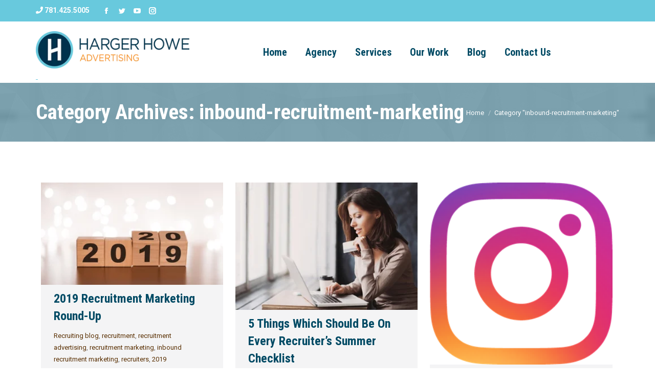

--- FILE ---
content_type: text/html; charset=UTF-8
request_url: https://inbound.hargerhowe.com/blog/topic/inbound-recruitment-marketing
body_size: 9808
content:
<!doctype html><!--[if lt IE 7]> <html class="no-js lt-ie9 lt-ie8 lt-ie7" lang="en-us" > <![endif]--><!--[if IE 7]>    <html class="no-js lt-ie9 lt-ie8" lang="en-us" >        <![endif]--><!--[if IE 8]>    <html class="no-js lt-ie9" lang="en-us" >               <![endif]--><!--[if gt IE 8]><!--><html class="no-js" lang="en-us"><!--<![endif]--><head>
    <meta charset="utf-8">
    <meta http-equiv="X-UA-Compatible" content="IE=edge,chrome=1">
    <meta name="author" content="Harger Howe Advertising">
    <meta name="description" content="inbound recruitment marketing | ">
    <meta name="generator" content="HubSpot">
    <title>Harger Howe Recruitment Marketing Blog | inbound recruitment marketing</title>
    <link rel="shortcut icon" href="https://inbound.hargerhowe.com/hubfs/fav.png">
    
<meta name="viewport" content="width=device-width, initial-scale=1">

    <script src="/hs/hsstatic/jquery-libs/static-1.4/jquery/jquery-1.11.2.js"></script>
<script src="/hs/hsstatic/jquery-libs/static-1.4/jquery-migrate/jquery-migrate-1.2.1.js"></script>
<script>hsjQuery = window['jQuery'];</script>
    <meta property="og:description" content="inbound recruitment marketing | ">
    <meta property="og:title" content="Harger Howe Recruitment Marketing Blog | inbound recruitment marketing">
    <meta name="twitter:description" content="inbound recruitment marketing | ">
    <meta name="twitter:title" content="Harger Howe Recruitment Marketing Blog | inbound recruitment marketing">

    

    
    <style>
a.cta_button{-moz-box-sizing:content-box !important;-webkit-box-sizing:content-box !important;box-sizing:content-box !important;vertical-align:middle}.hs-breadcrumb-menu{list-style-type:none;margin:0px 0px 0px 0px;padding:0px 0px 0px 0px}.hs-breadcrumb-menu-item{float:left;padding:10px 0px 10px 10px}.hs-breadcrumb-menu-divider:before{content:'›';padding-left:10px}.hs-featured-image-link{border:0}.hs-featured-image{float:right;margin:0 0 20px 20px;max-width:50%}@media (max-width: 568px){.hs-featured-image{float:none;margin:0;width:100%;max-width:100%}}.hs-screen-reader-text{clip:rect(1px, 1px, 1px, 1px);height:1px;overflow:hidden;position:absolute !important;width:1px}
</style>

<link rel="stylesheet" href="/hs/hsstatic/AsyncSupport/static-1.501/sass/comments_listing_asset.css">
<!-- Editor Styles -->
<style id="hs_editor_style" type="text/css">
#hs_cos_wrapper_module_1524655972416191  { display: block !important; padding-top: 20px !important }
</style>
    

    
<!--  Added by GoogleAnalytics integration -->
<script>
var _hsp = window._hsp = window._hsp || [];
_hsp.push(['addPrivacyConsentListener', function(consent) { if (consent.allowed || (consent.categories && consent.categories.analytics)) {
  (function(i,s,o,g,r,a,m){i['GoogleAnalyticsObject']=r;i[r]=i[r]||function(){
  (i[r].q=i[r].q||[]).push(arguments)},i[r].l=1*new Date();a=s.createElement(o),
  m=s.getElementsByTagName(o)[0];a.async=1;a.src=g;m.parentNode.insertBefore(a,m)
})(window,document,'script','//www.google-analytics.com/analytics.js','ga');
  ga('create','UA-46749641-1','auto');
  ga('send','pageview');
}}]);
</script>

<!-- /Added by GoogleAnalytics integration -->




<meta property="og:type" content="blog">
<meta name="twitter:card" content="summary">
<meta name="twitter:domain" content="inbound.hargerhowe.com">
<link rel="alternate" type="application/rss+xml" href="https://inbound.hargerhowe.com/blog/rss.xml">
<script src="//platform.linkedin.com/in.js" type="text/javascript">
    lang: en_US
</script>

<meta http-equiv="content-language" content="en-us">
<link rel="stylesheet" href="//7052064.fs1.hubspotusercontent-na1.net/hubfs/7052064/hub_generated/template_assets/DEFAULT_ASSET/1767118704405/template_layout.min.css">


<link rel="stylesheet" href="https://inbound.hargerhowe.com/hubfs/hub_generated/template_assets/1/5728219398/1741921700712/template_HargerHowe_April2018-style.min.css">

<link rel="next" href="https://inbound.hargerhowe.com/blog/topic/inbound-recruitment-marketing/page/2">

</head>
<body class="blog   hs-blog-id-2918562467 hs-blog-listing" style="">
    <div class="header-container-wrapper">
    <div class="header-container container-fluid">

<div class="row-fluid-wrapper row-depth-1 row-number-1 ">
<div class="row-fluid ">
<div class="span12 widget-span widget-type-global_group " style="" data-widget-type="global_group" data-x="0" data-w="12">
<div class="" data-global-widget-path="generated_global_groups/5727313124.html"><div class="row-fluid-wrapper row-depth-1 row-number-1 ">
<div class="row-fluid ">
<div class="span12 widget-span widget-type-cell custom-header" style="" data-widget-type="cell" data-x="0" data-w="12">

<div class="row-fluid-wrapper row-depth-1 row-number-2 ">
<div class="row-fluid ">
<div class="span12 widget-span widget-type-cell custom-header-top" style="" data-widget-type="cell" data-x="0" data-w="12">

<div class="row-fluid-wrapper row-depth-1 row-number-3 ">
<div class="row-fluid ">
<div class="span12 widget-span widget-type-cell page-center" style="" data-widget-type="cell" data-x="0" data-w="12">

<div class="row-fluid-wrapper row-depth-1 row-number-4 ">
<div class="row-fluid ">
<div class="span6 widget-span widget-type-cell custom-header-contact-wrapper" style="" data-widget-type="cell" data-x="0" data-w="6">

<div class="row-fluid-wrapper row-depth-2 row-number-1 ">
<div class="row-fluid ">
<div class="span6 widget-span widget-type-custom_widget custom-header-contact" style="" data-widget-type="custom_widget" data-x="0" data-w="6">
<div id="hs_cos_wrapper_module_1524656036032197" class="hs_cos_wrapper hs_cos_wrapper_widget hs_cos_wrapper_type_module widget-type-rich_text" style="" data-hs-cos-general-type="widget" data-hs-cos-type="module"><span id="hs_cos_wrapper_module_1524656036032197_" class="hs_cos_wrapper hs_cos_wrapper_widget hs_cos_wrapper_type_rich_text" style="" data-hs-cos-general-type="widget" data-hs-cos-type="rich_text"><a href="tel:1-781-425-5005"> 781.425.5005 </a></span></div>

</div><!--end widget-span -->
<div class="span6 widget-span widget-type-cell custom-header-social-wrapper" style="" data-widget-type="cell" data-x="6" data-w="6">

<div class="row-fluid-wrapper row-depth-2 row-number-2 ">
<div class="row-fluid ">
<div class="span12 widget-span widget-type-custom_widget " style="" data-widget-type="custom_widget" data-x="0" data-w="12">
<div id="hs_cos_wrapper_module_1524656550555250" class="hs_cos_wrapper hs_cos_wrapper_widget hs_cos_wrapper_type_module" style="" data-hs-cos-general-type="widget" data-hs-cos-type="module"><div class="custom-header-social-icon">
	<a title="Facebook" href="https://www.facebook.com/HargerHoweAdvertising/" target="_blank" class="facebook">
		<span class="soc-font-icon"></span>
		<span class="screen-reader-text">Facebook</span>
	</a>
	<a title="Twitter" href="https://twitter.com/hargerhoweadv" target="_blank" class="twitter">
		<span class="soc-font-icon"></span>
		<span class="screen-reader-text">Twitter</span>
	</a>
	<a title="YouTube" href="https://www.youtube.com/user/hargerhowe" target="_blank" class="you-tube">
		<span class="soc-font-icon"></span>
		<span class="screen-reader-text">YouTube</span>
	</a>
	<a title="Instagram" href="https://www.instagram.com/hargerhoweadv/" target="_blank" class="instagram">
		<span class="soc-font-icon"></span>
		<span class="screen-reader-text">Instagram</span>
	</a>
</div></div>

   </div><!--end widget-span -->
    </div><!--end row-->
</div><!--end row-wrapper -->

</div><!--end widget-span -->
</div><!--end row-->
</div><!--end row-wrapper -->

</div><!--end widget-span -->
<div class="span6 widget-span widget-type-custom_widget custom-header-refine" style="" data-widget-type="custom_widget" data-x="6" data-w="6">
<div id="hs_cos_wrapper_module_1524656221713205" class="hs_cos_wrapper hs_cos_wrapper_widget hs_cos_wrapper_type_module widget-type-rich_text" style="" data-hs-cos-general-type="widget" data-hs-cos-type="module"><span id="hs_cos_wrapper_module_1524656221713205_" class="hs_cos_wrapper hs_cos_wrapper_widget hs_cos_wrapper_type_rich_text" style="" data-hs-cos-general-type="widget" data-hs-cos-type="rich_text"></span></div>

</div><!--end widget-span -->
</div><!--end row-->
</div><!--end row-wrapper -->

</div><!--end widget-span -->
</div><!--end row-->
</div><!--end row-wrapper -->

</div><!--end widget-span -->
</div><!--end row-->
</div><!--end row-wrapper -->

<div class="row-fluid-wrapper row-depth-1 row-number-1 ">
<div class="row-fluid ">
<div class="span12 widget-span widget-type-cell custom-header-bottom" style="" data-widget-type="cell" data-x="0" data-w="12">

<div class="row-fluid-wrapper row-depth-1 row-number-2 ">
<div class="row-fluid ">
<div class="span12 widget-span widget-type-cell page-center" style="" data-widget-type="cell" data-x="0" data-w="12">

<div class="row-fluid-wrapper row-depth-1 row-number-3 ">
<div class="row-fluid ">
<div class="span3 widget-span widget-type-custom_widget custom-logo" style="" data-widget-type="custom_widget" data-x="0" data-w="3">
<div id="hs_cos_wrapper_module_1524655972416191" class="hs_cos_wrapper hs_cos_wrapper_widget hs_cos_wrapper_type_module widget-type-rich_text" style="" data-hs-cos-general-type="widget" data-hs-cos-type="module"><span id="hs_cos_wrapper_module_1524655972416191_" class="hs_cos_wrapper hs_cos_wrapper_widget hs_cos_wrapper_type_rich_text" style="" data-hs-cos-general-type="widget" data-hs-cos-type="rich_text"><a href="https://hargerhowe.com/"> <img src="https://inbound.hargerhowe.com/hs-fs/hubfs/HargerHowe_Logo_2024hr.png?width=327&amp;height=79&amp;name=HargerHowe_Logo_2024hr.png" width="327" height="79" loading="lazy" alt="HargerHowe_Logo_2024hr" style="height: auto; max-width: 100%; width: 327px;" srcset="https://inbound.hargerhowe.com/hs-fs/hubfs/HargerHowe_Logo_2024hr.png?width=164&amp;height=40&amp;name=HargerHowe_Logo_2024hr.png 164w, https://inbound.hargerhowe.com/hs-fs/hubfs/HargerHowe_Logo_2024hr.png?width=327&amp;height=79&amp;name=HargerHowe_Logo_2024hr.png 327w, https://inbound.hargerhowe.com/hs-fs/hubfs/HargerHowe_Logo_2024hr.png?width=491&amp;height=119&amp;name=HargerHowe_Logo_2024hr.png 491w, https://inbound.hargerhowe.com/hs-fs/hubfs/HargerHowe_Logo_2024hr.png?width=654&amp;height=158&amp;name=HargerHowe_Logo_2024hr.png 654w, https://inbound.hargerhowe.com/hs-fs/hubfs/HargerHowe_Logo_2024hr.png?width=818&amp;height=198&amp;name=HargerHowe_Logo_2024hr.png 818w, https://inbound.hargerhowe.com/hs-fs/hubfs/HargerHowe_Logo_2024hr.png?width=981&amp;height=237&amp;name=HargerHowe_Logo_2024hr.png 981w" sizes="(max-width: 327px) 100vw, 327px"> <img src="https://inbound.hargerhowe.com/hs-fs/hubfs/HargerHowe_Logo_2024-204.png?width=204&amp;height=49&amp;name=HargerHowe_Logo_2024-204.png" width="204" height="49" loading="lazy" alt="HargerHowe_Logo_2024-204" style="height: auto; max-width: 100%; width: 204px;" srcset="https://inbound.hargerhowe.com/hs-fs/hubfs/HargerHowe_Logo_2024-204.png?width=102&amp;height=25&amp;name=HargerHowe_Logo_2024-204.png 102w, https://inbound.hargerhowe.com/hs-fs/hubfs/HargerHowe_Logo_2024-204.png?width=204&amp;height=49&amp;name=HargerHowe_Logo_2024-204.png 204w, https://inbound.hargerhowe.com/hs-fs/hubfs/HargerHowe_Logo_2024-204.png?width=306&amp;height=74&amp;name=HargerHowe_Logo_2024-204.png 306w, https://inbound.hargerhowe.com/hs-fs/hubfs/HargerHowe_Logo_2024-204.png?width=408&amp;height=98&amp;name=HargerHowe_Logo_2024-204.png 408w, https://inbound.hargerhowe.com/hs-fs/hubfs/HargerHowe_Logo_2024-204.png?width=510&amp;height=123&amp;name=HargerHowe_Logo_2024-204.png 510w, https://inbound.hargerhowe.com/hs-fs/hubfs/HargerHowe_Logo_2024-204.png?width=612&amp;height=147&amp;name=HargerHowe_Logo_2024-204.png 612w" sizes="(max-width: 204px) 100vw, 204px">&nbsp;</a></span></div>

</div><!--end widget-span -->
<div class="span9 widget-span widget-type-custom_widget custom-menu-primary custom-desktop-menu" style="" data-widget-type="custom_widget" data-x="3" data-w="9">
<div id="hs_cos_wrapper_module_151811933987828" class="hs_cos_wrapper hs_cos_wrapper_widget hs_cos_wrapper_type_module widget-type-menu" style="" data-hs-cos-general-type="widget" data-hs-cos-type="module">
<span id="hs_cos_wrapper_module_151811933987828_" class="hs_cos_wrapper hs_cos_wrapper_widget hs_cos_wrapper_type_menu" style="" data-hs-cos-general-type="widget" data-hs-cos-type="menu"><div id="hs_menu_wrapper_module_151811933987828_" class="hs-menu-wrapper active-branch flyouts hs-menu-flow-horizontal" role="navigation" data-sitemap-name="default" data-menu-id="2928475757" aria-label="Navigation Menu">
 <ul role="menu">
  <li class="hs-menu-item hs-menu-depth-1" role="none"><a href="https://www.hargerhowe.com/" role="menuitem">home</a></li>
  <li class="hs-menu-item hs-menu-depth-1" role="none"><a href="https://hargerhowe.com/agency/" role="menuitem">Agency</a></li>
  <li class="hs-menu-item hs-menu-depth-1" role="none"><a href="https://hargerhowe.com/services/" role="menuitem">Services</a></li>
  <li class="hs-menu-item hs-menu-depth-1" role="none"><a href="https://hargerhowe.com/showcase/" role="menuitem">Our Work</a></li>
  <li class="hs-menu-item hs-menu-depth-1" role="none"><a href="//inbound.hargerhowe.com/blog" role="menuitem">Blog</a></li>
  <li class="hs-menu-item hs-menu-depth-1" role="none"><a href="https://hargerhowe.com/contact/" role="menuitem">Contact Us</a></li>
 </ul>
</div></span></div>

</div><!--end widget-span -->
</div><!--end row-->
</div><!--end row-wrapper -->

</div><!--end widget-span -->
</div><!--end row-->
</div><!--end row-wrapper -->

</div><!--end widget-span -->
</div><!--end row-->
</div><!--end row-wrapper -->

</div><!--end widget-span -->
</div><!--end row-->
</div><!--end row-wrapper -->

<div class="row-fluid-wrapper row-depth-1 row-number-4 ">
<div class="row-fluid ">
<div class="span12 widget-span widget-type-cell custom-mobile-menu custom-menu-primary" style="" data-widget-type="cell" data-x="0" data-w="12">

<div class="row-fluid-wrapper row-depth-1 row-number-5 ">
<div class="row-fluid ">
<div class="span12 widget-span widget-type-custom_widget custom-mobile-menu-inner" style="" data-widget-type="custom_widget" data-x="0" data-w="12">
<div id="hs_cos_wrapper_module_1524724949473108" class="hs_cos_wrapper hs_cos_wrapper_widget hs_cos_wrapper_type_module widget-type-menu" style="" data-hs-cos-general-type="widget" data-hs-cos-type="module">
<span id="hs_cos_wrapper_module_1524724949473108_" class="hs_cos_wrapper hs_cos_wrapper_widget hs_cos_wrapper_type_menu" style="" data-hs-cos-general-type="widget" data-hs-cos-type="menu"><div id="hs_menu_wrapper_module_1524724949473108_" class="hs-menu-wrapper active-branch flyouts hs-menu-flow-horizontal" role="navigation" data-sitemap-name="default" data-menu-id="5729890643" aria-label="Navigation Menu">
 <ul role="menu">
  <li class="hs-menu-item hs-menu-depth-1" role="none"><a href="https://hargerhowe.com/" role="menuitem">Home</a></li>
  <li class="hs-menu-item hs-menu-depth-1 hs-item-has-children" role="none"><a href="https://hargerhowe.com/agency/" aria-haspopup="true" aria-expanded="false" role="menuitem">Agency</a>
   <ul role="menu" class="hs-menu-children-wrapper">
    <li class="hs-menu-item hs-menu-depth-2" role="none"><a href="https://hargerhowe.com/agency/" role="menuitem">About Harger Howe</a></li>
    <li class="hs-menu-item hs-menu-depth-2" role="none"><a href="https://hargerhowe.com/q-a/" role="menuitem">Q &amp; A</a></li>
   </ul></li>
  <li class="hs-menu-item hs-menu-depth-1 hs-item-has-children" role="none"><a href="https://hargerhowe.com/services/" aria-haspopup="true" aria-expanded="false" role="menuitem">Services</a>
   <ul role="menu" class="hs-menu-children-wrapper">
    <li class="hs-menu-item hs-menu-depth-2" role="none"><a href="https://hargerhowe.com/services/digital-media/" role="menuitem">Digital Media</a></li>
    <li class="hs-menu-item hs-menu-depth-2" role="none"><a href="https://hargerhowe.com/services/inbound-marketing/" role="menuitem">Inbound Marketing</a></li>
    <li class="hs-menu-item hs-menu-depth-2" role="none"><a href="https://hargerhowe.com/services/media-placement-and-creative-services/" role="menuitem">Media Placement and Creative Services</a></li>
    <li class="hs-menu-item hs-menu-depth-2" role="none"><a href="https://hargerhowe.com/services/social-media/" role="menuitem">Social Media</a></li>
    <li class="hs-menu-item hs-menu-depth-2" role="none"><a href="https://hargerhowe.com/services/recruitment-marketing/" role="menuitem">Recruitment Marketing</a></li>
    <li class="hs-menu-item hs-menu-depth-2" role="none"><a href="https://www.hargerhowedirect.com/" role="menuitem">HH Direct Search</a></li>
   </ul></li>
  <li class="hs-menu-item hs-menu-depth-1 hs-item-has-children" role="none"><a href="javascript:;" aria-haspopup="true" aria-expanded="false" role="menuitem">Our Work</a>
   <ul role="menu" class="hs-menu-children-wrapper">
    <li class="hs-menu-item hs-menu-depth-2" role="none"><a href="https://hargerhowe.com/showcase/" role="menuitem">Case Studies</a></li>
    <li class="hs-menu-item hs-menu-depth-2" role="none"><a href="https://hargerhowe.com/featured-content/" role="menuitem">Featured Content</a></li>
   </ul></li>
  <li class="hs-menu-item hs-menu-depth-1" role="none"><a href="//inbound.hargerhowe.com/blog" role="menuitem">Blog</a></li>
  <li class="hs-menu-item hs-menu-depth-1" role="none"><a href="https://hargerhowe.com/contact/" role="menuitem">Contact Us</a></li>
 </ul>
</div></span></div>

</div><!--end widget-span -->
</div><!--end row-->
</div><!--end row-wrapper -->

<div class="row-fluid-wrapper row-depth-1 row-number-6 ">
<div class="row-fluid ">
<div class="span12 widget-span widget-type-cell custom-mobile-menu-bottom" style="" data-widget-type="cell" data-x="0" data-w="12">

<div class="row-fluid-wrapper row-depth-1 row-number-7 ">
<div class="row-fluid ">
<div class="span12 widget-span widget-type-cell custom-header-social-wrapper custom-mobile-social-wrapper" style="" data-widget-type="cell" data-x="0" data-w="12">

<div class="row-fluid-wrapper row-depth-1 row-number-8 ">
<div class="row-fluid ">
<div class="span12 widget-span widget-type-custom_widget " style="" data-widget-type="custom_widget" data-x="0" data-w="12">
<div id="hs_cos_wrapper_module_1524725184457144" class="hs_cos_wrapper hs_cos_wrapper_widget hs_cos_wrapper_type_module" style="" data-hs-cos-general-type="widget" data-hs-cos-type="module"><div class="custom-header-social-icon">
	<a title="Facebook" href="https://www.facebook.com/HargerHoweAdvertising/" target="_blank" class="facebook">
		<span class="soc-font-icon"></span>
		<span class="screen-reader-text">Facebook</span>
	</a>
	<a title="Twitter" href="https://twitter.com/hargerhoweadv" target="_blank" class="twitter">
		<span class="soc-font-icon"></span>
		<span class="screen-reader-text">Twitter</span>
	</a>
	<a title="YouTube" href="https://www.youtube.com/user/hargerhowe" target="_blank" class="you-tube">
		<span class="soc-font-icon"></span>
		<span class="screen-reader-text">YouTube</span>
	</a>
	<a title="Instagram" href="https://www.instagram.com/hargerhoweadv/" target="_blank" class="instagram">
		<span class="soc-font-icon"></span>
		<span class="screen-reader-text">Instagram</span>
	</a>
</div></div>

</div><!--end widget-span -->
</div><!--end row-->
</div><!--end row-wrapper -->

</div><!--end widget-span -->
</div><!--end row-->
</div><!--end row-wrapper -->

<div class="row-fluid-wrapper row-depth-1 row-number-9 ">
<div class="row-fluid ">
<div class="span12 widget-span widget-type-custom_widget custom-header-refine custom-mobile-refine" style="" data-widget-type="custom_widget" data-x="0" data-w="12">
<div id="hs_cos_wrapper_module_1524725080888135" class="hs_cos_wrapper hs_cos_wrapper_widget hs_cos_wrapper_type_module widget-type-rich_text" style="" data-hs-cos-general-type="widget" data-hs-cos-type="module"><span id="hs_cos_wrapper_module_1524725080888135_" class="hs_cos_wrapper hs_cos_wrapper_widget hs_cos_wrapper_type_rich_text" style="" data-hs-cos-general-type="widget" data-hs-cos-type="rich_text"><a href="https://www.hargerhowedirect.com/" target="_blank"> <span>Refine your recruitment with HH Direct Search!</span> </a></span></div>

</div><!--end widget-span -->
</div><!--end row-->
</div><!--end row-wrapper -->

</div><!--end widget-span -->
</div><!--end row-->
</div><!--end row-wrapper -->

</div><!--end widget-span -->
</div><!--end row-->
</div><!--end row-wrapper -->
</div>
</div><!--end widget-span -->
</div><!--end row-->
</div><!--end row-wrapper -->

    </div><!--end header -->
</div><!--end header wrapper -->

<div class="body-container-wrapper">
    <div class="body-container container-fluid">

<div class="row-fluid-wrapper row-depth-1 row-number-1 ">
<div class="row-fluid ">
<div class="span12 widget-span widget-type-custom_widget " style="" data-widget-type="custom_widget" data-x="0" data-w="12">
<div id="hs_cos_wrapper_module_15247374518941023" class="hs_cos_wrapper hs_cos_wrapper_widget hs_cos_wrapper_type_module" style="" data-hs-cos-general-type="widget" data-hs-cos-type="module"><div class="custom-banner" style="background-image: url('https://inbound.hargerhowe.com/hubfs/HargerHowe_April2018/Images/bg1.jpg');">
  <div class="page-center">
    <div class="custom-banner-content">
      <h1 class="topic-page-heading">Category Archives: inbound-recruitment-marketing</h1> 
      <ul class="breadcrumb-menu">
      <li>
      <a href="https://hargerhowe.com/">Home</a></li>
       <li>Category "inbound-recruitment-marketing"</li>
       
      </ul>
    </div>  
  </div>
  <span class="banner-overlay"></span>
</div></div>

</div><!--end widget-span -->
</div><!--end row-->
</div><!--end row-wrapper -->

<div class="row-fluid-wrapper row-depth-1 row-number-2 ">
<div class="row-fluid ">
<div class="span12 widget-span widget-type-cell page-center content-wrapper" style="" data-widget-type="cell" data-x="0" data-w="12">

<div class="row-fluid-wrapper row-depth-1 row-number-3 ">
<div class="row-fluid ">
<div class="span8 widget-span widget-type-cell blog-content" style="" data-widget-type="cell" data-x="0" data-w="8">

<div class="row-fluid-wrapper row-depth-1 row-number-4 ">
<div class="row-fluid ">
<div class="span12 widget-span widget-type-custom_widget " style="" data-widget-type="custom_widget" data-x="0" data-w="12">
<div id="hs_cos_wrapper_module_1524737273936951" class="hs_cos_wrapper hs_cos_wrapper_widget hs_cos_wrapper_type_module widget-type-blog_content" style="" data-hs-cos-general-type="widget" data-hs-cos-type="module">
   <div class="blog-section">
<div class="blog-listing-wrapper cell-wrapper">
<div class="post-listing">
<div class="post-item">
<!--post summary-->
<div class="hs-featured-image-wrapper">
<a href="https://inbound.hargerhowe.com/blog/2019-recruitment-marketing-round-up" title="" class="hs-featured-image-link">
<img src="https://inbound.hargerhowe.com/hs-fs/hubfs/GettyImages-1127965046.jpg?width=323&amp;name=GettyImages-1127965046.jpg" class="hs-featured-image" alt="GettyImages-1127965046">
</a>
<div class="featured-image-date"><a href="https://inbound.hargerhowe.com/blog/archive/2019/12/09"><span>Dec</span><span>09</span><span>2019</span></a></div>
</div>
<div class="post-body clearfix">
<div class="post-header">
<h2><a href="https://inbound.hargerhowe.com/blog/2019-recruitment-marketing-round-up">2019 Recruitment Marketing Round-Up</a></h2>
<div id="hubspot-author_data" class="hubspot-editable" data-hubspot-form-id="author_data" data-hubspot-name="Blog Author">
<div class="topic" id="hubspot-topic_data">
<a class="topic-link" href="https://inbound.hargerhowe.com/blog/topic/recruiting-blog">Recruiting blog</a>,
<a class="topic-link" href="https://inbound.hargerhowe.com/blog/topic/recruitment">recruitment</a>,
<a class="topic-link" href="https://inbound.hargerhowe.com/blog/topic/recruitment-advertising">recruitment advertising</a>,
<a class="topic-link" href="https://inbound.hargerhowe.com/blog/topic/recruitment-marketing">recruitment marketing</a>,
<a class="topic-link" href="https://inbound.hargerhowe.com/blog/topic/inbound-recruitment-marketing">inbound recruitment marketing</a>,
<a class="topic-link" href="https://inbound.hargerhowe.com/blog/topic/recruiters">recruiters</a>,
<a class="topic-link" href="https://inbound.hargerhowe.com/blog/topic/2019">2019</a>
</div>
<div class="author">
<a class="author-link" href="https://inbound.hargerhowe.com/blog/author/carolyn-stacey"><span>by</span> Carolyn Stacey</a>
</div>
<div class="date">
<a href="https://inbound.hargerhowe.com/blog/archive/2019/12/09">December 09, 2019</a></div>
</div>
</div>
<p>With 2019 coming to a close, it’s time to start thinking about resolutions for 2020. Is a new and improved recruitment marketing strategy one of your goals? If so, we’re here to help. We’ve been taking notes over the last year and have determined 2019’s best hiring strategies, along with the most…</p>
<a class="more-link" href="https://inbound.hargerhowe.com/blog/2019-recruitment-marketing-round-up">Details</a>
</div>
</div>
<div class="post-item">
<!--post summary-->
<div class="hs-featured-image-wrapper">
<a href="https://inbound.hargerhowe.com/blog/5-things-which-should-be-on-every-recruiters-summer-checklist" title="" class="hs-featured-image-link">
<img src="https://inbound.hargerhowe.com/hs-fs/hubfs/ThinkstockPhotos-628536942.jpg?width=323&amp;name=ThinkstockPhotos-628536942.jpg" class="hs-featured-image" alt="social media">
</a>
<div class="featured-image-date"><a href="https://inbound.hargerhowe.com/blog/archive/2018/05/18"><span>May</span><span>18</span><span>2018</span></a></div>
</div>
<div class="post-body clearfix">
<div class="post-header">
<h2><a href="https://inbound.hargerhowe.com/blog/5-things-which-should-be-on-every-recruiters-summer-checklist">5 Things Which Should Be On Every Recruiter’s Summer Checklist</a></h2>
<div id="hubspot-author_data" class="hubspot-editable" data-hubspot-form-id="author_data" data-hubspot-name="Blog Author">
<div class="topic" id="hubspot-topic_data">
<a class="topic-link" href="https://inbound.hargerhowe.com/blog/topic/social-media">Social Media</a>,
<a class="topic-link" href="https://inbound.hargerhowe.com/blog/topic/recruiting-blog">Recruiting blog</a>,
<a class="topic-link" href="https://inbound.hargerhowe.com/blog/topic/employee-referral-programs">employee referral programs</a>,
<a class="topic-link" href="https://inbound.hargerhowe.com/blog/topic/niche-recruitment">niche recruitment</a>,
<a class="topic-link" href="https://inbound.hargerhowe.com/blog/topic/inbound-recruitment-marketing">inbound recruitment marketing</a>,
<a class="topic-link" href="https://inbound.hargerhowe.com/blog/topic/employee-benefits">employee benefits</a>,
<a class="topic-link" href="https://inbound.hargerhowe.com/blog/topic/recruiting-trends">recruiting trends</a>,
<a class="topic-link" href="https://inbound.hargerhowe.com/blog/topic/human-resources">human resources</a>,
<a class="topic-link" href="https://inbound.hargerhowe.com/blog/topic/compensation">Compensation</a>,
<a class="topic-link" href="https://inbound.hargerhowe.com/blog/topic/summer">summer</a>,
<a class="topic-link" href="https://inbound.hargerhowe.com/blog/topic/recruiters">recruiters</a>,
<a class="topic-link" href="https://inbound.hargerhowe.com/blog/topic/fall">fall</a>
</div>
<div class="author">
<a class="author-link" href="https://inbound.hargerhowe.com/blog/author/harger-howe-content-team"><span>by</span> Harger Howe Content Team</a>
</div>
<div class="date">
<a href="https://inbound.hargerhowe.com/blog/archive/2018/05/18">May 18, 2018</a></div>
</div>
</div>
<p>Since summer is usually the slowest season of the recruitment year, it can be tempting to just sit back and relax. But why set yourself up for more stress once fall comes around? We’ve put together your summer recruitment checklist of five EASY things you can check off your list that will make the…</p>
<a class="more-link" href="https://inbound.hargerhowe.com/blog/5-things-which-should-be-on-every-recruiters-summer-checklist">Details</a>
</div>
</div>
<div class="post-item">
<!--post summary-->
<div class="hs-featured-image-wrapper">
<a href="https://inbound.hargerhowe.com/blog/everything-you-need-to-know-about-how-to-make-instagram-story-ads" title="" class="hs-featured-image-link">
<img src="https://inbound.hargerhowe.com/hs-fs/hubfs/instagram-new-2016-logo-4773FE3F99-seeklogo.com.png?width=323&amp;name=instagram-new-2016-logo-4773FE3F99-seeklogo.com.png" class="hs-featured-image" alt="instagram-new-2016-logo-4773FE3F99-seeklogo.com.png">
</a>
<div class="featured-image-date"><a href="https://inbound.hargerhowe.com/blog/archive/2017/12/19"><span>Dec</span><span>19</span><span>2017</span></a></div>
</div>
<div class="post-body clearfix">
<div class="post-header">
<h2><a href="https://inbound.hargerhowe.com/blog/everything-you-need-to-know-about-how-to-make-instagram-story-ads">Everything You Need to Know About How to Make Instagram Story Ads</a></h2>
<div id="hubspot-author_data" class="hubspot-editable" data-hubspot-form-id="author_data" data-hubspot-name="Blog Author">
<div class="topic" id="hubspot-topic_data">
<a class="topic-link" href="https://inbound.hargerhowe.com/blog/topic/social-media">Social Media</a>,
<a class="topic-link" href="https://inbound.hargerhowe.com/blog/topic/social-media-career-pages">social media career pages</a>,
<a class="topic-link" href="https://inbound.hargerhowe.com/blog/topic/social-media-recruitment-advertising">social media recruitment advertising</a>,
<a class="topic-link" href="https://inbound.hargerhowe.com/blog/topic/inbound-recruitment-marketing">inbound recruitment marketing</a>,
<a class="topic-link" href="https://inbound.hargerhowe.com/blog/topic/instagram-stories">instagram stories</a>
</div>
<div class="author">
<a class="author-link" href="https://inbound.hargerhowe.com/blog/author/harger-howe-content-team"><span>by</span> Harger Howe Content Team</a>
</div>
<div class="date">
<a href="https://inbound.hargerhowe.com/blog/archive/2017/12/19">December 19, 2017</a></div>
</div>
</div>
<p>So you’ve probably heard about Instagram’s “story” advertisements. This ability to include paid advertisements in Instagram stories is relatively new - this feature was only added to Instagram in March of 2017. Our guide will tell you everything you need to know about how to use popular Instagram…</p>
<a class="more-link" href="https://inbound.hargerhowe.com/blog/everything-you-need-to-know-about-how-to-make-instagram-story-ads">Details</a>
</div>
</div>
<div class="post-item">
<!--post summary-->
<div class="hs-featured-image-wrapper">
<a href="https://inbound.hargerhowe.com/blog/september-team-updates" title="" class="hs-featured-image-link">
<img src="https://inbound.hargerhowe.com/hs-fs/hubfs/Unknown-5.png?width=323&amp;name=Unknown-5.png" class="hs-featured-image" alt="">
</a>
<div class="featured-image-date"><a href="https://inbound.hargerhowe.com/blog/archive/2017/09/20"><span>Sep</span><span>20</span><span>2017</span></a></div>
</div>
<div class="post-body clearfix">
<div class="post-header">
<h2><a href="https://inbound.hargerhowe.com/blog/september-team-updates">September Team Updates</a></h2>
<div id="hubspot-author_data" class="hubspot-editable" data-hubspot-form-id="author_data" data-hubspot-name="Blog Author">
<div class="topic" id="hubspot-topic_data">
<a class="topic-link" href="https://inbound.hargerhowe.com/blog/topic/recruitment-marketing">recruitment marketing</a>,
<a class="topic-link" href="https://inbound.hargerhowe.com/blog/topic/inbound-recruitment-marketing">inbound recruitment marketing</a>,
<a class="topic-link" href="https://inbound.hargerhowe.com/blog/topic/harger-howe">harger howe</a>,
<a class="topic-link" href="https://inbound.hargerhowe.com/blog/topic/team-updates">team updates</a>,
<a class="topic-link" href="https://inbound.hargerhowe.com/blog/topic/harger-howe-team">harger howe team</a>,
<a class="topic-link" href="https://inbound.hargerhowe.com/blog/topic/september">september</a>,
<a class="topic-link" href="https://inbound.hargerhowe.com/blog/topic/harger-howe-advertising">harger howe advertising</a>
</div>
<div class="author">
<a class="author-link" href="https://inbound.hargerhowe.com/blog/author/harger-howe-content-team"><span>by</span> Harger Howe Content Team</a>
</div>
<div class="date">
<a href="https://inbound.hargerhowe.com/blog/archive/2017/09/20">September 20, 2017</a></div>
</div>
</div>
<p>The kids are back to school, the nights are getting cooler, and your favorite Harger Howe team is gearing up for Fall. Fall is one of our busiest times here in the office so we have all been enjoying the last few days of summer.</p>
<a class="more-link" href="https://inbound.hargerhowe.com/blog/september-team-updates">Details</a>
</div>
</div>
<div class="post-item">
<!--post summary-->
<div class="hs-featured-image-wrapper">
<a href="https://inbound.hargerhowe.com/blog/why-inbound-recruitment-marketing-is-the-answer" title="" class="hs-featured-image-link">
<img src="https://inbound.hargerhowe.com/hs-fs/hubfs/ThinkstockPhotos-613880372.jpg?width=323&amp;name=ThinkstockPhotos-613880372.jpg" class="hs-featured-image" alt="ThinkstockPhotos-613880372.jpg">
</a>
<div class="featured-image-date"><a href="https://inbound.hargerhowe.com/blog/archive/2017/08/25"><span>Aug</span><span>25</span><span>2017</span></a></div>
</div>
<div class="post-body clearfix">
<div class="post-header">
<h2><a href="https://inbound.hargerhowe.com/blog/why-inbound-recruitment-marketing-is-the-answer">Why Inbound Recruitment Marketing is the Answer</a></h2>
<div id="hubspot-author_data" class="hubspot-editable" data-hubspot-form-id="author_data" data-hubspot-name="Blog Author">
<div class="topic" id="hubspot-topic_data">
<a class="topic-link" href="https://inbound.hargerhowe.com/blog/topic/recruiting">recruiting</a>,
<a class="topic-link" href="https://inbound.hargerhowe.com/blog/topic/inbound-recruitment-marketing">inbound recruitment marketing</a>
</div>
<div class="author">
<a class="author-link" href="https://inbound.hargerhowe.com/blog/author/gillian-barnes"><span>by</span> Gillian Barnes</a>
</div>
<div class="date">
<a href="https://inbound.hargerhowe.com/blog/archive/2017/08/25">August 25, 2017</a></div>
</div>
</div>
<p>For years, businesses (especially applicant tracking system organizations) have hailed the new technological advancements in recruiting. They convinced companies to sign on for a more automated recruitment process bucketing candidates by keywords and other parameters. However, as a job seeker,…</p>
<a class="more-link" href="https://inbound.hargerhowe.com/blog/why-inbound-recruitment-marketing-is-the-answer">Details</a>
</div>
</div>
<div class="post-item">
<!--post summary-->
<div class="hs-featured-image-wrapper">
<a href="https://inbound.hargerhowe.com/blog/how-to-generate-recruitment-blog-ideas-for-all-industries" title="" class="hs-featured-image-link">
<img src="https://inbound.hargerhowe.com/hs-fs/hubfs/ThinkstockPhotos-538354162.jpg?width=323&amp;name=ThinkstockPhotos-538354162.jpg" class="hs-featured-image" alt="ThinkstockPhotos-538354162.jpg">
</a>
<div class="featured-image-date"><a href="https://inbound.hargerhowe.com/blog/archive/2017/06/16"><span>Jun</span><span>16</span><span>2017</span></a></div>
</div>
<div class="post-body clearfix">
<div class="post-header">
<h2><a href="https://inbound.hargerhowe.com/blog/how-to-generate-recruitment-blog-ideas-for-all-industries">How to Generate Recruitment Blog Ideas for All Industries</a></h2>
<div id="hubspot-author_data" class="hubspot-editable" data-hubspot-form-id="author_data" data-hubspot-name="Blog Author">
<div class="topic" id="hubspot-topic_data">
<a class="topic-link" href="https://inbound.hargerhowe.com/blog/topic/recruiting-blog">Recruiting blog</a>,
<a class="topic-link" href="https://inbound.hargerhowe.com/blog/topic/recruitment-advertising">recruitment advertising</a>,
<a class="topic-link" href="https://inbound.hargerhowe.com/blog/topic/inbound-recruitment-marketing">inbound recruitment marketing</a>,
<a class="topic-link" href="https://inbound.hargerhowe.com/blog/topic/blogging">blogging</a>
</div>
<div class="author">
<a class="author-link" href="https://inbound.hargerhowe.com/blog/author/gillian-barnes"><span>by</span> Gillian Barnes</a>
</div>
<div class="date">
<a href="https://inbound.hargerhowe.com/blog/archive/2017/06/16">June 16, 2017</a></div>
</div>
</div>
<p>So your recruitment advertising agency, boss or Chief Marketing Officer has suggested that you start a blog to increase the organic traffic to your website. Well, yes, that sounds great, but what in the world are you going to write about and how do you get started? Today, we are going to share with…</p>
<a class="more-link" href="https://inbound.hargerhowe.com/blog/how-to-generate-recruitment-blog-ideas-for-all-industries">Details</a>
</div>
</div>
<div class="post-item">
<!--post summary-->
<div class="hs-featured-image-wrapper">
<a href="https://inbound.hargerhowe.com/blog/is-your-application-process-hurting-your-recruitment-marketing-efforts" title="" class="hs-featured-image-link">
<img src="https://inbound.hargerhowe.com/hs-fs/hubfs/ThinkstockPhotos-532225099.jpg?width=323&amp;name=ThinkstockPhotos-532225099.jpg" class="hs-featured-image" alt="ThinkstockPhotos-532225099.jpg">
</a>
<div class="featured-image-date"><a href="https://inbound.hargerhowe.com/blog/archive/2017/06/01"><span>Jun</span><span>01</span><span>2017</span></a></div>
</div>
<div class="post-body clearfix">
<div class="post-header">
<h2><a href="https://inbound.hargerhowe.com/blog/is-your-application-process-hurting-your-recruitment-marketing-efforts">Is Your Application Process Hurting Your Recruitment Marketing Efforts?</a></h2>
<div id="hubspot-author_data" class="hubspot-editable" data-hubspot-form-id="author_data" data-hubspot-name="Blog Author">
<div class="topic" id="hubspot-topic_data">
<a class="topic-link" href="https://inbound.hargerhowe.com/blog/topic/recruitment-marketing">recruitment marketing</a>,
<a class="topic-link" href="https://inbound.hargerhowe.com/blog/topic/inbound-recruitment-marketing">inbound recruitment marketing</a>
</div>
<div class="author">
<a class="author-link" href="https://inbound.hargerhowe.com/blog/author/gillian-barnes"><span>by</span> Gillian Barnes</a>
</div>
<div class="date">
<a href="https://inbound.hargerhowe.com/blog/archive/2017/06/01">June 01, 2017</a></div>
</div>
</div>
<p>When was the last time you reviewed your application process from the point of view of a job seeker? Do you know where your company places ads? Do you know if they take the time to write out the job descriptions well? Have you ever applied using your company’s applicant tracking system (ATS)? If…</p>
<a class="more-link" href="https://inbound.hargerhowe.com/blog/is-your-application-process-hurting-your-recruitment-marketing-efforts">Details</a>
</div>
</div>
<div class="post-item">
<!--post summary-->
<div class="hs-featured-image-wrapper">
<a href="https://inbound.hargerhowe.com/blog/why-you-need-to-build-a-talent-community" title="" class="hs-featured-image-link">
<img src="https://inbound.hargerhowe.com/hs-fs/hubfs/ThinkstockPhotos-610680558.jpg?width=323&amp;name=ThinkstockPhotos-610680558.jpg" class="hs-featured-image" alt="ThinkstockPhotos-610680558.jpg">
</a>
<div class="featured-image-date"><a href="https://inbound.hargerhowe.com/blog/archive/2017/04/20"><span>Apr</span><span>20</span><span>2017</span></a></div>
</div>
<div class="post-body clearfix">
<div class="post-header">
<h2><a href="https://inbound.hargerhowe.com/blog/why-you-need-to-build-a-talent-community">Why You Need to Build a Talent Community</a></h2>
<div id="hubspot-author_data" class="hubspot-editable" data-hubspot-form-id="author_data" data-hubspot-name="Blog Author">
<div class="topic" id="hubspot-topic_data">
<a class="topic-link" href="https://inbound.hargerhowe.com/blog/topic/talent-acquisition">talent acquisition</a>,
<a class="topic-link" href="https://inbound.hargerhowe.com/blog/topic/inbound-recruitment-marketing">inbound recruitment marketing</a>,
<a class="topic-link" href="https://inbound.hargerhowe.com/blog/topic/talent-community">talent community</a>
</div>
<div class="author">
<a class="author-link" href="https://inbound.hargerhowe.com/blog/author/gillian-barnes"><span>by</span> Gillian Barnes</a>
</div>
<div class="date">
<a href="https://inbound.hargerhowe.com/blog/archive/2017/04/20">April 20, 2017</a></div>
</div>
</div>
<p>Lately, “talent community” has become a new buzzword for recruiters. However, unlike some buzzwords that trend in certain age groups or for a limited amount of time like “squad” or “sick,” this word means something in a long-term sense. A talent community is a tool that all recruiters should be…</p>
<a class="more-link" href="https://inbound.hargerhowe.com/blog/why-you-need-to-build-a-talent-community">Details</a>
</div>
</div>
<div class="post-item">
<!--post summary-->
<div class="hs-featured-image-wrapper">
<a href="https://inbound.hargerhowe.com/blog/developing-job-seeker-personas-for-better-recruitment-marketing" title="" class="hs-featured-image-link">
<img src="https://inbound.hargerhowe.com/hs-fs/hubfs/ThinkstockPhotos-519533182.jpg?width=323&amp;name=ThinkstockPhotos-519533182.jpg" class="hs-featured-image" alt="ThinkstockPhotos-519533182.jpg">
</a>
<div class="featured-image-date"><a href="https://inbound.hargerhowe.com/blog/archive/2017/03/23"><span>Mar</span><span>23</span><span>2017</span></a></div>
</div>
<div class="post-body clearfix">
<div class="post-header">
<h2><a href="https://inbound.hargerhowe.com/blog/developing-job-seeker-personas-for-better-recruitment-marketing">Developing Job Seeker Personas for Better Recruitment Marketing</a></h2>
<div id="hubspot-author_data" class="hubspot-editable" data-hubspot-form-id="author_data" data-hubspot-name="Blog Author">
<div class="topic" id="hubspot-topic_data">
<a class="topic-link" href="https://inbound.hargerhowe.com/blog/topic/inbound-recruitment-marketing">inbound recruitment marketing</a>,
<a class="topic-link" href="https://inbound.hargerhowe.com/blog/topic/job-seeker-personas">Job Seeker Personas</a>
</div>
<div class="author">
<a class="author-link" href="https://inbound.hargerhowe.com/blog/author/gillian-barnes"><span>by</span> Gillian Barnes</a>
</div>
<div class="date">
<a href="https://inbound.hargerhowe.com/blog/archive/2017/03/23">March 23, 2017</a></div>
</div>
</div>
<p>Have you ever wondered why it seems difficult to find the perfect candidate for an open requisition? It seems like you have all the job requirements listed out. You know that you’ve written an exciting job description. It’s out there. What more do job seekers want? Well, the answer might be simpler…</p>
<a class="more-link" href="https://inbound.hargerhowe.com/blog/developing-job-seeker-personas-for-better-recruitment-marketing">Details</a>
</div>
</div>
<div class="post-item">
<!--post summary-->
<div class="hs-featured-image-wrapper">
<a href="https://inbound.hargerhowe.com/blog/your-recruitment-strategy-should-include-blogging-heres-why" title="" class="hs-featured-image-link">
<img src="https://inbound.hargerhowe.com/hs-fs/hubfs/ThinkstockPhotos-465061936.jpg?width=323&amp;name=ThinkstockPhotos-465061936.jpg" class="hs-featured-image" alt="ThinkstockPhotos-465061936.jpg">
</a>
<div class="featured-image-date"><a href="https://inbound.hargerhowe.com/blog/archive/2017/03/02"><span>Mar</span><span>02</span><span>2017</span></a></div>
</div>
<div class="post-body clearfix">
<div class="post-header">
<h2><a href="https://inbound.hargerhowe.com/blog/your-recruitment-strategy-should-include-blogging-heres-why">Your Recruitment Strategy Should Include Blogging – Here’s Why</a></h2>
<div id="hubspot-author_data" class="hubspot-editable" data-hubspot-form-id="author_data" data-hubspot-name="Blog Author">
<div class="topic" id="hubspot-topic_data">
<a class="topic-link" href="https://inbound.hargerhowe.com/blog/topic/inbound-marketing">inbound marketing</a>,
<a class="topic-link" href="https://inbound.hargerhowe.com/blog/topic/inbound-recruitment-marketing">inbound recruitment marketing</a>,
<a class="topic-link" href="https://inbound.hargerhowe.com/blog/topic/blogging">blogging</a>
</div>
<div class="author">
<a class="author-link" href="https://inbound.hargerhowe.com/blog/author/gillian-barnes"><span>by</span> Gillian Barnes</a>
</div>
<div class="date">
<a href="https://inbound.hargerhowe.com/blog/archive/2017/03/02">March 02, 2017</a></div>
</div>
</div>
<p>Blogging. The word conjures up memories of the platforms like Blogspot and LiveJournal. While these sites are still in existence and used relatively regularly, they just don’t have the “cool” reputation of competing platforms like Tumblr, Snapchat, Instagram, Twitter and of course, the mother of…</p>
<a class="more-link" href="https://inbound.hargerhowe.com/blog/your-recruitment-strategy-should-include-blogging-heres-why">Details</a>
</div>
</div>
</div>
<!-- Numbered Pagination -->
<div class="blog-pagination">
<div class="blog-pagination-left">
</div>
<div class="blog-pagination-center">
<a class="active" href="https://inbound.hargerhowe.com/blog/topic/inbound-recruitment-marketing/page/1">1</a>
<a href="https://inbound.hargerhowe.com/blog/topic/inbound-recruitment-marketing/page/2">2</a>
</div>
<div class="blog-pagination-right">
<a class="next-link" href="https://inbound.hargerhowe.com/blog/topic/inbound-recruitment-marketing/page/2"><i class="fas fa-long-arrow-alt-right" aria-hidden="true"></i></a>
</div>
</div>
</div>
</div>
</div>

</div><!--end widget-span -->
</div><!--end row-->
</div><!--end row-wrapper -->

<div class="row-fluid-wrapper row-depth-1 row-number-5 ">
<div class="row-fluid ">
<div class="span12 widget-span widget-type-custom_widget " style="" data-widget-type="custom_widget" data-x="0" data-w="12">
<div id="hs_cos_wrapper_module_1523032063950328" class="hs_cos_wrapper hs_cos_wrapper_widget hs_cos_wrapper_type_module widget-type-blog_comments" style="" data-hs-cos-general-type="widget" data-hs-cos-type="module"><span id="hs_cos_wrapper_module_1523032063950328_blog_comments" class="hs_cos_wrapper hs_cos_wrapper_widget hs_cos_wrapper_type_blog_comments" style="" data-hs-cos-general-type="widget" data-hs-cos-type="blog_comments">
</span></div>

</div><!--end widget-span -->
</div><!--end row-->
</div><!--end row-wrapper -->

</div><!--end widget-span -->
<div class="span4 widget-span widget-type-cell blog-sidebar" style="" data-widget-type="cell" data-x="8" data-w="4">

<div class="row-fluid-wrapper row-depth-1 row-number-6 ">
<div class="row-fluid ">
<div class="span12 widget-span widget-type-custom_widget " style="" data-widget-type="custom_widget" data-x="0" data-w="12">
<div id="hs_cos_wrapper_module_1525424212160121" class="hs_cos_wrapper hs_cos_wrapper_widget hs_cos_wrapper_type_module" style="" data-hs-cos-general-type="widget" data-hs-cos-type="module">
    <div class="hs-recentpost-wrapper">
      <h3>Recent Articles</h3>
       
    <div class="hs-recentpost-item">
        
         <div class="hs-featuredimg"><a href="https://inbound.hargerhowe.com/blog/beyond-the-crisis-how-healthcare-recruitment-is-moving-from-survival-to-strategy">
            <img src="https://inbound.hargerhowe.com/hubfs/GettyImages-1909372068.jpg" alt="Beyond the Crisis: How Healthcare Recruitment is Moving from Survival to Strategy"></a></div>
        
        <div class="hs-postcontent">
            <a href="https://inbound.hargerhowe.com/blog/beyond-the-crisis-how-healthcare-recruitment-is-moving-from-survival-to-strategy" class="hs-posttitle">Beyond the Crisis: How Healthcare Recruitment is Moving from Survival to Strategy</a>
            <i class="hs-postdate">October 12, 2025</i> 

        </div>
    </div>
   
    <div class="hs-recentpost-item">
        
         <div class="hs-featuredimg"><a href="https://inbound.hargerhowe.com/blog/managing-expectations-for-time-to-fill-physician-recruitment">
            <img src="https://inbound.hargerhowe.com/hubfs/Physician_Interviewing.jpg" alt="Managing expectations for time-to-fill physician recruitment"></a></div>
        
        <div class="hs-postcontent">
            <a href="https://inbound.hargerhowe.com/blog/managing-expectations-for-time-to-fill-physician-recruitment" class="hs-posttitle">Managing expectations for time-to-fill physician recruitment</a>
            <i class="hs-postdate">August 14, 2025</i> 

        </div>
    </div>
   
    <div class="hs-recentpost-item">
        
         <div class="hs-featuredimg"><a href="https://inbound.hargerhowe.com/blog/is-your-careers-page-a-conversion-tool-or-a-dead-end">
            <img src="https://inbound.hargerhowe.com/hubfs/GettyImages-2155004068.jpg" alt="Is Your Careers Page a Conversion Tool or a Dead End?"></a></div>
        
        <div class="hs-postcontent">
            <a href="https://inbound.hargerhowe.com/blog/is-your-careers-page-a-conversion-tool-or-a-dead-end" class="hs-posttitle">Is Your Careers Page a Conversion Tool or a Dead End?</a>
            <i class="hs-postdate">August 13, 2025</i> 

        </div>
    </div>
   
    <div class="hs-recentpost-item">
        
         <div class="hs-featuredimg"><a href="https://inbound.hargerhowe.com/blog/why-more-industry-associations-are-turning-to-specialized-recruitment-marketing">
            <img src="https://inbound.hargerhowe.com/hubfs/GettyImages-1986403767.jpg" alt="Why Industry Associations Are Turning to Specialized Recruitment Marketing"></a></div>
        
        <div class="hs-postcontent">
            <a href="https://inbound.hargerhowe.com/blog/why-more-industry-associations-are-turning-to-specialized-recruitment-marketing" class="hs-posttitle">Why Industry Associations Are Turning to Specialized Recruitment Marketing</a>
            <i class="hs-postdate">June 27, 2025</i> 

        </div>
    </div>
   
    <div class="hs-recentpost-item">
        
         <div class="hs-featuredimg"><a href="https://inbound.hargerhowe.com/blog/the-future-of-physician-work-life-balance-what-employers-need-to-know">
            <img src="https://inbound.hargerhowe.com/hubfs/GettyImages-1162026236-1.jpg" alt="The Future of Physician Work-Life Balance: What Employers Need to Know"></a></div>
        
        <div class="hs-postcontent">
            <a href="https://inbound.hargerhowe.com/blog/the-future-of-physician-work-life-balance-what-employers-need-to-know" class="hs-posttitle">The Future of Physician Work-Life Balance: What Employers Need to Know</a>
            <i class="hs-postdate">June 20, 2025</i> 

        </div>
    </div>
   
    <div class="hs-recentpost-item">
        
         <div class="hs-featuredimg"><a href="https://inbound.hargerhowe.com/blog/the-silent-dealbreaker-how-candidate-experience-impacts-your-physician-pipeline">
            <img src="https://inbound.hargerhowe.com/hubfs/GettyImages-1392262297-1.jpg" alt="The Silent Dealbreaker: How Candidate Experience Impacts Your Physician Pipeline"></a></div>
        
        <div class="hs-postcontent">
            <a href="https://inbound.hargerhowe.com/blog/the-silent-dealbreaker-how-candidate-experience-impacts-your-physician-pipeline" class="hs-posttitle">The Silent Dealbreaker: How Candidate Experience Impacts Your Physician Pipeline</a>
            <i class="hs-postdate">June 20, 2025</i> 

        </div>
    </div>
</div>

</div><!--end widget-span -->
</div><!--end row-->
</div><!--end row-wrapper -->

</div><!--end widget-span -->
</div><!--end row-->
</div><!--end row-wrapper -->

</div><!--end widget-span -->
</div><!--end row-->
</div><!--end row-wrapper -->

    </div><!--end body -->
</div><!--end body wrapper -->

<div class="footer-container-wrapper">
    <div class="footer-container container-fluid">

<div class="row-fluid-wrapper row-depth-1 row-number-1 ">
<div class="row-fluid ">
<div class="span12 widget-span widget-type-global_group " style="" data-widget-type="global_group" data-x="0" data-w="12">
<div class="" data-global-widget-path="generated_global_groups/5727313130.html"><div class="row-fluid-wrapper row-depth-1 row-number-1 ">
<div class="row-fluid ">
<div class="span12 widget-span widget-type-cell custom-footer" style="" data-widget-type="cell" data-x="0" data-w="12">

<div class="row-fluid-wrapper row-depth-1 row-number-2 ">
<div class="row-fluid ">
<div class="span12 widget-span widget-type-cell custom-footer-top" style="" data-widget-type="cell" data-x="0" data-w="12">

<div class="row-fluid-wrapper row-depth-1 row-number-3 ">
<div class="row-fluid ">
<div class="span12 widget-span widget-type-cell page-center" style="" data-widget-type="cell" data-x="0" data-w="12">

<div class="row-fluid-wrapper row-depth-1 row-number-4 ">
<div class="row-fluid ">
<div class="span3 widget-span widget-type-cell custom-footer-icon-outter" style="" data-widget-type="cell" data-x="0" data-w="3">

<div class="row-fluid-wrapper row-depth-2 row-number-1 ">
<div class="row-fluid ">
<div class="span12 widget-span widget-type-custom_widget " style="" data-widget-type="custom_widget" data-x="0" data-w="12">
<div id="hs_cos_wrapper_module_1524655652086167" class="hs_cos_wrapper hs_cos_wrapper_widget hs_cos_wrapper_type_module" style="" data-hs-cos-general-type="widget" data-hs-cos-type="module"><div class="custom-social-icon-wrapper">
  <h3>CONNECT WITH US</h3>
  <div class="custom-social-icon-inner">
    <a class="facebook single-soc-icon-1 dt-icon-bg-off dt-icon-hover-bg-on" href="https://www.facebook.com/HargerHoweAdvertising/" target="_blank">
      <i class="soc-font-icon dt-icon-facebook"></i>
      <span class="screen-reader-text">Facebook</span>
    </a>
    <a class="twitter single-soc-icon-2 dt-icon-bg-off dt-icon-hover-bg-on" href="https://twitter.com/hargerhoweadv" target="_blank">
      <i class="soc-font-icon dt-icon-twitter"></i>
      <span class="screen-reader-text">Facebook</span>
    </a>
    <a class="google single-soc-icon-3 dt-icon-bg-off dt-icon-hover-bg-on" href="https://plus.google.com/100866082476092210501" target="_blank">
      <i class="soc-font-icon dt-icon-google"></i>
      <span class="screen-reader-text">Facebook</span>
    </a>
    <a class="you-tube single-soc-icon-4 dt-icon-bg-off dt-icon-hover-bg-on" href="https://www.youtube.com/user/hargerhowe" target="_blank">
      <i class="soc-font-icon dt-icon-you-tube"></i>
      <span class="screen-reader-text">Facebook</span>
    </a>
    <a class="pinterest single-soc-icon-5 dt-icon-bg-off dt-icon-hover-bg-on" href="https://www.pinterest.com/hargerhoweadv/" target="_blank">
      <i class="soc-font-icon dt-icon-pinterest"></i>
      <span class="screen-reader-text">Facebook</span>
    </a>
    <a class="instagram single-soc-icon-6 dt-icon-bg-off dt-icon-hover-bg-on" href="https://www.instagram.com/hargerhoweadv/" target="_blank">
      <i class="soc-font-icon dt-icon-instagram"></i>
      <span class="screen-reader-text">Facebook</span>
    </a>
	</div>
</div></div>

</div><!--end widget-span -->
</div><!--end row-->
</div><!--end row-wrapper -->

</div><!--end widget-span -->
<div class="span3 widget-span widget-type-custom_widget custom-footer-location" style="" data-widget-type="custom_widget" data-x="3" data-w="3">
<div id="hs_cos_wrapper_module_152465466292959" class="hs_cos_wrapper hs_cos_wrapper_widget hs_cos_wrapper_type_module widget-type-rich_text" style="" data-hs-cos-general-type="widget" data-hs-cos-type="module"><span id="hs_cos_wrapper_module_152465466292959_" class="hs_cos_wrapper hs_cos_wrapper_widget hs_cos_wrapper_type_rich_text" style="" data-hs-cos-general-type="widget" data-hs-cos-type="rich_text"><h3>LOCATIONS</h3>
<p><strong>Houston</strong><br>1800 St. James Place, Ste. 400<br>Houston, TX 77056</p>
<p><strong>Boston</strong><br>111 South Bedford St., Ste. 201<br>Burlington, MA 01803</p>
<p><em>Need to talk now? Call us!</em></p>
<p><a href="tel:1-781-425-5005"> 781-425-5005</a>.</p></span></div>

</div><!--end widget-span -->
<div class="span3 widget-span widget-type-custom_widget custom-footer-subscribe" style="" data-widget-type="custom_widget" data-x="6" data-w="3">
<div id="hs_cos_wrapper_module_152465466059358" class="hs_cos_wrapper hs_cos_wrapper_widget hs_cos_wrapper_type_module widget-type-rich_text" style="" data-hs-cos-general-type="widget" data-hs-cos-type="module"><span id="hs_cos_wrapper_module_152465466059358_" class="hs_cos_wrapper hs_cos_wrapper_widget hs_cos_wrapper_type_rich_text" style="" data-hs-cos-general-type="widget" data-hs-cos-type="rich_text"><h3>SUBSCRIBE TO NEWSLETTER</h3>
<p>Do you want to learn more? Subscribe and we’ll send you a monthly newsletter with recruitment tips and helpful tools to help you transform your recruitment marketing strategy.</p>
<p><a href="//inbound.hargerhowe.com/subscribe-to-our-monthly-newsletter"> <span>Subscribe Now</span> </a></p></span></div>

</div><!--end widget-span -->
<div class="span3 widget-span widget-type-custom_widget custom-footer-inbound" style="" data-widget-type="custom_widget" data-x="9" data-w="3">
<div id="hs_cos_wrapper_module_152465466458560" class="hs_cos_wrapper hs_cos_wrapper_widget hs_cos_wrapper_type_module widget-type-rich_text" style="" data-hs-cos-general-type="widget" data-hs-cos-type="module"><span id="hs_cos_wrapper_module_152465466458560_" class="hs_cos_wrapper hs_cos_wrapper_widget hs_cos_wrapper_type_rich_text" style="" data-hs-cos-general-type="widget" data-hs-cos-type="rich_text"><h3>WE ARE INBOUND SPECIALISTS</h3>
<a title="HubSpot Agency Partner" href="//academy.hubspot.com/certification" target="_blank"> <br> <img src="https://inbound.hargerhowe.com/hubfs/HargerHowe_April2018/Images/a9acd44930024654a7c21d3ebc067eca.png" alt="Agency Partner"> <br> </a></span></div>

</div><!--end widget-span -->
</div><!--end row-->
</div><!--end row-wrapper -->

</div><!--end widget-span -->
</div><!--end row-->
</div><!--end row-wrapper -->

</div><!--end widget-span -->
</div><!--end row-->
</div><!--end row-wrapper -->

<div class="row-fluid-wrapper row-depth-1 row-number-1 ">
<div class="row-fluid ">
<div class="span12 widget-span widget-type-cell custom-footer-bottom" style="" data-widget-type="cell" data-x="0" data-w="12">

<div class="row-fluid-wrapper row-depth-1 row-number-2 ">
<div class="row-fluid ">
<div class="span12 widget-span widget-type-cell page-center" style="" data-widget-type="cell" data-x="0" data-w="12">

<div class="row-fluid-wrapper row-depth-1 row-number-3 ">
<div class="row-fluid ">
<div class="span3 widget-span widget-type-custom_widget custom-footer-bottom-logo" style="" data-widget-type="custom_widget" data-x="0" data-w="3">
<div id="hs_cos_wrapper_module_151811918217345" class="hs_cos_wrapper hs_cos_wrapper_widget hs_cos_wrapper_type_module widget-type-rich_text" style="" data-hs-cos-general-type="widget" data-hs-cos-type="module"><span id="hs_cos_wrapper_module_151811918217345_" class="hs_cos_wrapper hs_cos_wrapper_widget hs_cos_wrapper_type_rich_text" style="" data-hs-cos-general-type="widget" data-hs-cos-type="rich_text"><a href="https://hargerhowe.com/"> <img src="https://inbound.hargerhowe.com/hubfs/HargerHowe_April2018/Images/hargerhowe-logo-sm-white.png" srcset="https://inbound.hargerhowe.com/hubfs/HargerHowe_April2018/Images/hargerhowe-logo-sm-white.png 204w, https://inbound.hargerhowe.com/hubfs/HargerHowe_April2018/Images/hargerhowe-logo-ret-sm-white.png 408w" sizes="204px" alt="Harger Howe Advertising"> </a></span></div>

</div><!--end widget-span -->
<div class="span3 widget-span widget-type-custom_widget custom-copyright" style="" data-widget-type="custom_widget" data-x="3" data-w="3">
<div id="hs_cos_wrapper_module_151811919667546" class="hs_cos_wrapper hs_cos_wrapper_widget hs_cos_wrapper_type_module widget-type-rich_text" style="" data-hs-cos-general-type="widget" data-hs-cos-type="module"><span id="hs_cos_wrapper_module_151811919667546_" class="hs_cos_wrapper hs_cos_wrapper_widget hs_cos_wrapper_type_rich_text" style="" data-hs-cos-general-type="widget" data-hs-cos-type="rich_text"><p>Harger Howe Advertising 2025</p></span></div>

</div><!--end widget-span -->
<div class="span6 widget-span widget-type-custom_widget custom-footer-menu" style="" data-widget-type="custom_widget" data-x="6" data-w="6">
<div id="hs_cos_wrapper_module_152465456325267" class="hs_cos_wrapper hs_cos_wrapper_widget hs_cos_wrapper_type_module widget-type-menu" style="" data-hs-cos-general-type="widget" data-hs-cos-type="module">
<span id="hs_cos_wrapper_module_152465456325267_" class="hs_cos_wrapper hs_cos_wrapper_widget hs_cos_wrapper_type_menu" style="" data-hs-cos-general-type="widget" data-hs-cos-type="menu"><div id="hs_menu_wrapper_module_152465456325267_" class="hs-menu-wrapper active-branch flyouts hs-menu-flow-horizontal" role="navigation" data-sitemap-name="default" data-menu-id="5729890643" aria-label="Navigation Menu">
 <ul role="menu">
  <li class="hs-menu-item hs-menu-depth-1" role="none"><a href="https://hargerhowe.com/" role="menuitem">Home</a></li>
  <li class="hs-menu-item hs-menu-depth-1 hs-item-has-children" role="none"><a href="https://hargerhowe.com/agency/" aria-haspopup="true" aria-expanded="false" role="menuitem">Agency</a>
   <ul role="menu" class="hs-menu-children-wrapper">
    <li class="hs-menu-item hs-menu-depth-2" role="none"><a href="https://hargerhowe.com/agency/" role="menuitem">About Harger Howe</a></li>
    <li class="hs-menu-item hs-menu-depth-2" role="none"><a href="https://hargerhowe.com/q-a/" role="menuitem">Q &amp; A</a></li>
   </ul></li>
  <li class="hs-menu-item hs-menu-depth-1 hs-item-has-children" role="none"><a href="https://hargerhowe.com/services/" aria-haspopup="true" aria-expanded="false" role="menuitem">Services</a>
   <ul role="menu" class="hs-menu-children-wrapper">
    <li class="hs-menu-item hs-menu-depth-2" role="none"><a href="https://hargerhowe.com/services/digital-media/" role="menuitem">Digital Media</a></li>
    <li class="hs-menu-item hs-menu-depth-2" role="none"><a href="https://hargerhowe.com/services/inbound-marketing/" role="menuitem">Inbound Marketing</a></li>
    <li class="hs-menu-item hs-menu-depth-2" role="none"><a href="https://hargerhowe.com/services/media-placement-and-creative-services/" role="menuitem">Media Placement and Creative Services</a></li>
    <li class="hs-menu-item hs-menu-depth-2" role="none"><a href="https://hargerhowe.com/services/social-media/" role="menuitem">Social Media</a></li>
    <li class="hs-menu-item hs-menu-depth-2" role="none"><a href="https://hargerhowe.com/services/recruitment-marketing/" role="menuitem">Recruitment Marketing</a></li>
    <li class="hs-menu-item hs-menu-depth-2" role="none"><a href="https://www.hargerhowedirect.com/" role="menuitem">HH Direct Search</a></li>
   </ul></li>
  <li class="hs-menu-item hs-menu-depth-1 hs-item-has-children" role="none"><a href="javascript:;" aria-haspopup="true" aria-expanded="false" role="menuitem">Our Work</a>
   <ul role="menu" class="hs-menu-children-wrapper">
    <li class="hs-menu-item hs-menu-depth-2" role="none"><a href="https://hargerhowe.com/showcase/" role="menuitem">Case Studies</a></li>
    <li class="hs-menu-item hs-menu-depth-2" role="none"><a href="https://hargerhowe.com/featured-content/" role="menuitem">Featured Content</a></li>
   </ul></li>
  <li class="hs-menu-item hs-menu-depth-1" role="none"><a href="//inbound.hargerhowe.com/blog" role="menuitem">Blog</a></li>
  <li class="hs-menu-item hs-menu-depth-1" role="none"><a href="https://hargerhowe.com/contact/" role="menuitem">Contact Us</a></li>
 </ul>
</div></span></div>

</div><!--end widget-span -->
</div><!--end row-->
</div><!--end row-wrapper -->

</div><!--end widget-span -->
</div><!--end row-->
</div><!--end row-wrapper -->

</div><!--end widget-span -->
</div><!--end row-->
</div><!--end row-wrapper -->

</div><!--end widget-span -->
</div><!--end row-->
</div><!--end row-wrapper -->
</div>
</div><!--end widget-span -->
</div><!--end row-->
</div><!--end row-wrapper -->

    </div><!--end footer -->
</div><!--end footer wrapper -->

    
<!-- HubSpot performance collection script -->
<script defer src="/hs/hsstatic/content-cwv-embed/static-1.1293/embed.js"></script>
<script src="https://inbound.hargerhowe.com/hubfs/hub_generated/template_assets/1/5728219403/1741921704747/template_HargerHowe_April2018-main.min.js"></script>
<script>
var hsVars = hsVars || {}; hsVars['language'] = 'en-us';
</script>

<script src="/hs/hsstatic/cos-i18n/static-1.53/bundles/project.js"></script>
<script src="/hs/hsstatic/keyboard-accessible-menu-flyouts/static-1.17/bundles/project.js"></script>
<script src="/hs/hsstatic/AsyncSupport/static-1.501/js/comment_listing_asset.js"></script>
<script>
  function hsOnReadyPopulateCommentsFeed() {
    var options = {
      commentsUrl: "https://api-na1.hubapi.com/comments/v3/comments/thread/public?portalId=559861&offset=0&limit=10000&contentId=0&collectionId=2918562467",
      maxThreadDepth: 3,
      showForm: false,
      
      skipAssociateContactReason: 'blogComment',
      disableContactPromotion: true,
      
      target: "hs_form_target_6ebef3be-6ed6-4941-adb4-178b4cd384b3",
      replyTo: "Reply to <em>{{user}}</em>",
      replyingTo: "Replying to {{user}}"
    };
    window.hsPopulateCommentsFeed(options);
  }

  if (document.readyState === "complete" ||
      (document.readyState !== "loading" && !document.documentElement.doScroll)
  ) {
    hsOnReadyPopulateCommentsFeed();
  } else {
    document.addEventListener("DOMContentLoaded", hsOnReadyPopulateCommentsFeed);
  }

</script>


<!-- Start of HubSpot Analytics Code -->
<script type="text/javascript">
var _hsq = _hsq || [];
_hsq.push(["setContentType", "listing-page"]);
_hsq.push(["setCanonicalUrl", "https:\/\/inbound.hargerhowe.com\/blog\/topic\/inbound-recruitment-marketing"]);
_hsq.push(["setPageId", "2918562467"]);
_hsq.push(["setContentMetadata", {
    "contentPageId": null,
    "legacyPageId": null,
    "contentFolderId": null,
    "contentGroupId": 2918562467,
    "abTestId": null,
    "languageVariantId": null,
    "languageCode": null,
    
    
}]);
</script>

<script type="text/javascript" id="hs-script-loader" async defer src="/hs/scriptloader/559861.js"></script>
<!-- End of HubSpot Analytics Code -->


<script type="text/javascript">
var hsVars = {
    render_id: "f7cc4ced-4f24-43e9-a499-181af16732ec",
    ticks: 1767405488772,
    page_id: 0,
    
    content_group_id: 2918562467,
    portal_id: 559861,
    app_hs_base_url: "https://app.hubspot.com",
    cp_hs_base_url: "https://cp.hubspot.com",
    language: "en-us",
    analytics_page_type: "listing-page",
    scp_content_type: "",
    
    analytics_page_id: "2918562467",
    category_id: 3,
    folder_id: 0,
    is_hubspot_user: false
}
</script>


<script defer src="/hs/hsstatic/HubspotToolsMenu/static-1.432/js/index.js"></script>



<div id="fb-root"></div>
  <script>(function(d, s, id) {
  var js, fjs = d.getElementsByTagName(s)[0];
  if (d.getElementById(id)) return;
  js = d.createElement(s); js.id = id;
  js.src = "//connect.facebook.net/en_US/sdk.js#xfbml=1&version=v3.0";
  fjs.parentNode.insertBefore(js, fjs);
 }(document, 'script', 'facebook-jssdk'));</script> <script>!function(d,s,id){var js,fjs=d.getElementsByTagName(s)[0];if(!d.getElementById(id)){js=d.createElement(s);js.id=id;js.src="https://platform.twitter.com/widgets.js";fjs.parentNode.insertBefore(js,fjs);}}(document,"script","twitter-wjs");</script>
 
    
    <!-- Generated by the HubSpot Template Builder - template version 1.03 -->

</div></body></html>

--- FILE ---
content_type: text/css
request_url: https://inbound.hargerhowe.com/hubfs/hub_generated/template_assets/1/5728219398/1741921700712/template_HargerHowe_April2018-style.min.css
body_size: 12203
content:
@import url("//fonts.googleapis.com/css?family=Roboto+Condensed:400,700|Roboto:400,700");@import url("//cdnjs.cloudflare.com/ajax/libs/font-awesome/4.7.0/css/font-awesome.css");@font-face{font-family:icomoon-the7-social-icons-16x16;font-style:normal;font-weight:400;src:url(//559861.fs1.hubspotusercontent-na1.net/hubfs/559861/HargerHowe_April2018/fonts/icomoon-the7-social/icomoon-the7-social-icons-16x16.eot) format("embedded-opentype"),url(//559861.fs1.hubspotusercontent-na1.net/hubfs/559861/HargerHowe_April2018/fonts/icomoon-the7-social/icomoon-the7-social-icons-16x16.ttf) format("truetype"),url(//559861.fs1.hubspotusercontent-na1.net/hubfs/559861/HargerHowe_April2018/fonts/icomoon-the7-social/icomoon-the7-social-icons-16x16.woff) format("woff"),url(//559861.fs1.hubspotusercontent-na1.net/hubfs/559861/HargerHowe_April2018/fonts/icomoon-the7-social/icomoon-the7-social-icons-16x16.svg) format("svg")}@font-face{font-family:Font Awesome\ 5 Free;font-style:normal;font-weight:400;src:url(//559861.fs1.hubspotusercontent-na1.net/hubfs/559861/HargerHowe_April2018/fonts/fa-regular/fa-regular-400.eot) format("embedded-opentype"),url(//559861.fs1.hubspotusercontent-na1.net/hubfs/559861/HargerHowe_April2018/fonts/fa-regular/fa-regular-400.woff2) format("woff2"),url(//559861.fs1.hubspotusercontent-na1.net/hubfs/559861/HargerHowe_April2018/fonts/fa-regular/fa-regular-400.woff) format("woff"),url(//559861.fs1.hubspotusercontent-na1.net/hubfs/559861/HargerHowe_April2018/fonts/fa-regular/fa-regular-400.ttf) format("truetype"),url(//559861.fs1.hubspotusercontent-na1.net/hubfs/559861/HargerHowe_April2018/fonts/fa-regular/fa-regular-400.svg) format("svg")}@font-face{font-family:Font Awesome\ 5 Free;font-style:normal;font-weight:900;src:url(//559861.fs1.hubspotusercontent-na1.net/hubfs/559861/HargerHowe_April2018/fonts/fa-solid/fa-solid-900.eot) format("embedded-opentype"),url(//559861.fs1.hubspotusercontent-na1.net/hubfs/559861/HargerHowe_April2018/fonts/fa-solid/fa-solid-900.woff2) format("woff2"),url(//559861.fs1.hubspotusercontent-na1.net/hubfs/559861/HargerHowe_April2018/fonts/fa-solid/fa-solid-900.woff) format("woff"),url(//559861.fs1.hubspotusercontent-na1.net/hubfs/559861/HargerHowe_April2018/fonts/fa-solid/fa-solid-900.ttf) format("truetype"),url(//559861.fs1.hubspotusercontent-na1.net/hubfs/559861/HargerHowe_April2018/fonts/fa-solid/fa-solid-900.svg) format("svg")}@font-face{font-family:icomoon-the7-social-icons-16x16;font-style:normal;font-weight:400;src:url(//559861.fs1.hubspotusercontent-na1.net/hubfs/559861/HargerHowe_April2018/fonts/icomoon-the7-social-icons-16x16.eot?esfwnl);src:url(//559861.fs1.hubspotusercontent-na1.net/hubfs/559861/HargerHowe_April2018/fonts/icomoon-the7-social-icons-16x16.eot?esfwnl#iefix) format("embedded-opentype"),url(//559861.fs1.hubspotusercontent-na1.net/hubfs/559861/HargerHowe_April2018/fonts/icomoon-the7-social-icons-16x16.ttf?esfwnl) format("truetype"),url(//559861.fs1.hubspotusercontent-na1.net/hubfs/559861/HargerHowe_April2018/fonts/icomoon-the7-social-icons-16x16.woff?esfwnl) format("woff")}img{border:0;height:auto;max-width:100%;-ms-interpolation-mode:bicubic;vertical-align:bottom}img.alignRight,img.alignright{margin:0 0 5px 15px}img.alignLeft,img.alignleft{margin:0 15px 5px 0}.row-fluid [class*=span]{min-height:1px}.hs-blog-social-share .hs-blog-social-share-list{list-style:none!important;margin:0}.hs-blog-social-share .hs-blog-social-share-list .hs-blog-social-share-item{height:30px;list-style:none!important}@media (max-width:479px){.hs-blog-social-share .hs-blog-social-share-list .hs-blog-social-share-item:nth-child(2){float:none!important}}.hs-blog-social-share .hs-blog-social-share-list .hs-blog-social-share-item .fb-like>span{vertical-align:top!important}#recaptcha_response_field{display:inline-block!important;width:auto!important}#recaptcha_table td{line-height:0}.recaptchatable #recaptcha_response_field{line-height:12px;min-height:0}@media (max-width:400px){#captcha_wrapper,#recaptcha_area,#recaptcha_area table#recaptcha_table,#recaptcha_area table#recaptcha_table .recaptcha_r1_c1{overflow:hidden;width:auto!important}#recaptcha_area table#recaptcha_table .recaptcha_r4_c4{width:67px!important}#recaptcha_area table#recaptcha_table #recaptcha_image{width:280px!important}}video{height:auto;max-width:100%}#calroot{line-height:normal;width:202px!important}#calroot,#calroot *,#calroot :after,#calroot :before{-webkit-box-sizing:content-box;-moz-box-sizing:content-box;box-sizing:content-box}#calroot select{font-family:Lucida Grande,Lucida Sans Unicode,Bitstream Vera Sans,Trebuchet MS,Verdana,sans-serif!important;font-size:10px!important;font-weight:400!important;line-height:18px!important;min-height:0!important;padding:1px 2px!important}#caldays{margin-bottom:4px}.hs-responsive-embed,.hs-responsive-embed.hs-responsive-embed-vimeo,.hs-responsive-embed.hs-responsive-embed-wistia,.hs-responsive-embed.hs-responsive-embed-youtube{height:0;overflow:hidden;padding:30px 0 56.25%;position:relative}.hs-responsive-embed embed,.hs-responsive-embed iframe,.hs-responsive-embed object{border:0;height:100%;left:0;position:absolute;top:0;width:100%}.hs-responsive-embed.hs-responsive-embed-instagram{padding-bottom:116.01%;padding-top:0}.hs-responsive-embed.hs-responsive-embed-pinterest{height:auto;overflow:visible;padding:0}.hs-responsive-embed.hs-responsive-embed-pinterest iframe{height:auto;position:static;width:auto}iframe[src^="http://www.slideshare.net/slideshow/embed_code/"]{max-width:100%;width:100%}@media (max-width:568px){iframe{max-width:100%}}input[type=color]
select,input[type=date],input[type=datetime-local],input[type=datetime],input[type=email],input[type=month],input[type=number],input[type=password],input[type=search],input[type=tel],input[type=text],input[type=time],input[type=url],input[type=week],textarea{-webkit-box-sizing:border-box;-moz-box-sizing:border-box;box-sizing:border-box;display:inline-block}.hs-form fieldset[class*=form-columns] input[type=checkbox].hs-input,.hs-form fieldset[class*=form-columns] input[type=radio].hs-input{width:auto}#email-prefs-form .email-edit{max-width:507px!important;width:100%!important}#hs-pwd-widget-password{height:auto!important}.hs-menu-wrapper ul{padding:0}.hs-menu-wrapper.hs-menu-flow-horizontal ul{list-style:none;margin:0}.hs-menu-wrapper.hs-menu-flow-horizontal>ul{display:inline-block}.hs-menu-wrapper.hs-menu-flow-horizontal>ul:before{content:" ";display:table}.hs-menu-wrapper.hs-menu-flow-horizontal>ul:after{clear:both;content:" ";display:table}.hs-menu-wrapper.hs-menu-flow-horizontal>ul li.hs-menu-depth-1{float:left}.hs-menu-wrapper.hs-menu-flow-horizontal>ul li a{display:inline-block}.hs-menu-wrapper.hs-menu-flow-horizontal>ul li.hs-item-has-children{position:relative}.hs-menu-wrapper.hs-menu-flow-horizontal.flyouts>ul li.hs-item-has-children ul.hs-menu-children-wrapper{left:0;opacity:0;position:absolute;-webkit-transition:opacity .4s;visibility:hidden;z-index:10}.hs-menu-wrapper.hs-menu-flow-horizontal>ul li.hs-item-has-children ul.hs-menu-children-wrapper li a{display:block;white-space:nowrap}.hs-menu-wrapper.hs-menu-flow-horizontal.flyouts>ul li.hs-item-has-children ul.hs-menu-children-wrapper li.hs-item-has-children ul.hs-menu-children-wrapper{left:100%;top:0}.hs-menu-wrapper.hs-menu-flow-horizontal.flyouts>ul li.hs-item-has-children:hover>ul.hs-menu-children-wrapper{opacity:1;visibility:visible}.row-fluid-wrapper:last-child .hs-menu-wrapper.hs-menu-flow-horizontal>ul{margin-bottom:0}.hs-menu-wrapper.hs-menu-flow-horizontal.hs-menu-show-active-branch{position:relative}.hs-menu-wrapper.hs-menu-flow-horizontal.hs-menu-show-active-branch>ul{margin-bottom:0}.hs-menu-wrapper.hs-menu-flow-horizontal.hs-menu-show-active-branch>ul li.hs-item-has-children{position:static}.hs-menu-wrapper.hs-menu-flow-horizontal.hs-menu-show-active-branch>ul li.hs-item-has-children ul.hs-menu-children-wrapper{display:none}.hs-menu-wrapper.hs-menu-flow-horizontal.hs-menu-show-active-branch>ul li.hs-item-has-children.active-branch>ul.hs-menu-children-wrapper{display:block;opacity:1;visibility:visible}.hs-menu-wrapper.hs-menu-flow-horizontal.hs-menu-show-active-branch>ul li.hs-item-has-children.active-branch>ul.hs-menu-children-wrapper:before{content:" ";display:table}.hs-menu-wrapper.hs-menu-flow-horizontal.hs-menu-show-active-branch>ul li.hs-item-has-children.active-branch>ul.hs-menu-children-wrapper:after{clear:both;content:" ";display:table}.hs-menu-wrapper.hs-menu-flow-horizontal.hs-menu-show-active-branch>ul li.hs-item-has-children.active-branch>ul.hs-menu-children-wrapper>li{float:left}.hs-menu-wrapper.hs-menu-flow-horizontal.hs-menu-show-active-branch>ul li.hs-item-has-children.active-branch>ul.hs-menu-children-wrapper>li a{display:inline-block}.hs-menu-wrapper.hs-menu-flow-vertical{width:100%}.hs-menu-wrapper.hs-menu-flow-vertical ul{list-style:none;margin:0}.hs-menu-wrapper.hs-menu-flow-vertical li a{display:block}.hs-menu-wrapper.hs-menu-flow-vertical>ul{margin-bottom:0}.hs-menu-wrapper.hs-menu-flow-vertical>ul li.hs-menu-depth-1>a{width:auto}.hs-menu-wrapper.hs-menu-flow-vertical>ul li.hs-item-has-children{position:relative}.hs-menu-wrapper.hs-menu-flow-vertical.flyouts>ul li.hs-item-has-children ul.hs-menu-children-wrapper{left:0;opacity:0;position:absolute;-webkit-transition:opacity .4s;visibility:hidden;z-index:10}.hs-menu-wrapper.hs-menu-flow-vertical>ul li.hs-item-has-children ul.hs-menu-children-wrapper li a{display:block;white-space:nowrap}.hs-menu-wrapper.hs-menu-flow-vertical.flyouts>ul li.hs-item-has-children ul.hs-menu-children-wrapper{left:100%;top:0}.hs-menu-wrapper.hs-menu-flow-vertical.flyouts>ul li.hs-item-has-children:hover>ul.hs-menu-children-wrapper{opacity:1;visibility:visible}@media (max-width:767px){.hs-menu-wrapper,.hs-menu-wrapper *{-webkit-box-sizing:border-box;-moz-box-sizing:border-box;box-sizing:border-box;display:block;width:100%}.hs-menu-wrapper.hs-menu-flow-horizontal ul{display:block;list-style:none;margin:0}.hs-menu-wrapper.hs-menu-flow-horizontal>ul{display:block}.hs-menu-wrapper.hs-menu-flow-horizontal>ul li.hs-menu-depth-1{float:none}.hs-menu-wrapper.hs-menu-flow-horizontal.hs-menu-show-active-branch>ul li.hs-item-has-children.active-branch>ul.hs-menu-children-wrapper>li a,.hs-menu-wrapper.hs-menu-flow-horizontal>ul li a,.hs-menu-wrapper.hs-menu-flow-horizontal>ul li.hs-item-has-children ul.hs-menu-children-wrapper li a{display:block}.hs-menu-wrapper.hs-menu-flow-horizontal>ul li.hs-item-has-children ul.hs-menu-children-wrapper{opacity:1!important;position:static!important;visibility:visible!important}.hs-menu-wrapper.hs-menu-flow-horizontal ul ul ul{padding:0}.hs-menu-wrapper.hs-menu-flow-horizontal>ul li.hs-item-has-children ul.hs-menu-children-wrapper li a{white-space:normal}.hs-menu-wrapper.hs-menu-flow-vertical.flyouts>ul li.hs-item-has-children ul.hs-menu-children-wrapper{opacity:1;position:static;visibility:visible}}.hs-menu-wrapper.hs-menu-flow-vertical.no-flyouts .hs-menu-children-wrapper{opacity:1;visibility:visible}.hs-menu-wrapper.hs-menu-flow-horizontal.no-flyouts>ul li.hs-item-has-children ul.hs-menu-children-wrapper{display:block;opacity:1;visibility:visible}.widget-type-space{visibility:hidden}.hs-author-social-links{display:inline-block}.hs-author-social-links a.hs-author-social-link{background-repeat:no-repeat;background-size:24px 24px;border:0;display:inline-block;height:24px;line-height:24px;text-indent:-99999px;width:24px}.hs-author-social-links a.hs-author-social-link.hs-social-facebook{background-image:url(//static.hubspot.com/final/img/common/icons/social/facebook-24x24.png)}.hs-author-social-links a.hs-author-social-link.hs-social-linkedin{background-image:url(//static.hubspot.com/final/img/common/icons/social/linkedin-24x24.png)}.hs-author-social-links a.hs-author-social-link.hs-social-twitter{background-image:url(//static.hubspot.com/final/img/common/icons/social/twitter-24x24.png)}.hs-author-social-links a.hs-author-social-link.hs-social-google-plus{background-image:url(//static.hubspot.com/final/img/common/icons/social/googleplus-24x24.png)}.hs-cta-wrapper a{box-sizing:content-box;-moz-box-sizing:content-box;-webkit-box-sizing:content-box}.hs_cos_wrapper_type_image_slider{display:block;overflow:hidden}.hs_cos_flex-container a:active,.hs_cos_flex-container a:focus,.hs_cos_flex-slider a:active,.hs_cos_flex-slider a:focus{outline:none}.hs_cos_flex-control-nav,.hs_cos_flex-direction-nav,.hs_cos_flex-slides{list-style:none;margin:0;padding:0}.hs_cos_flex-slider{background:#fff;border:0;-webkit-border-radius:4px;-moz-border-radius:4px;-o-border-radius:4px;border-radius:4px;margin:0 0 60px;padding:0;position:relative;zoom:1}.hs_cos_flex-viewport{max-height:2000px;-webkit-transition:all 1s ease;-moz-transition:all 1s ease;transition:all 1s ease}.loading .hs_cos_flex-viewport{max-height:300px}.hs_cos_flex-slider .hs_cos_flex-slides{zoom:1}.carousel li{margin-right:5px}.hs_cos_flex-slider .hs_cos_flex-slides>li{-webkit-backface-visibility:hidden;display:none;position:relative}.hs_cos_flex-slider .hs_cos_flex-slides img{border-radius:0;display:block;width:100%}.hs_cos_flex-pauseplay span{text-transform:capitalize}.hs_cos_flex-slides:after{clear:both;content:".";display:block;height:0;line-height:0;visibility:hidden}html[xmlns] .hs_cos_flex-slides{display:block}* html .hs_cos_flex-slides{height:1%}.hs_cos_flex-direction-nav{*height:0}.hs_cos_flex-direction-nav a{background:url(//cdn2.hubspotqa.com/local/hub/124/file-52894-png/bg_direction_nav.png) no-repeat 0 0;cursor:pointer;display:block;height:30px;margin:-20px 0 0;opacity:0;position:absolute;text-indent:-9999px;top:50%;-webkit-transition:all .3s ease;width:30px;z-index:10}.hs_cos_flex-direction-nav .hs_cos_flex-next{background-position:100% 0;right:-36px}.hs_cos_flex-direction-nav .hs_cos_flex-prev{left:-36px}.hs_cos_flex-slider:hover .hs_cos_flex-next{opacity:.8;right:5px}.hs_cos_flex-slider:hover .hs_cos_flex-prev{left:5px;opacity:.8}.hs_cos_flex-slider:hover .hs_cos_flex-next:hover,.hs_cos_flex-slider:hover .hs_cos_flex-prev:hover{opacity:1}.hs_cos_flex-direction-nav .hs_cos_flex-disabled{cursor:default;filter:alpha(opacity=30);opacity:.3!important}.hs_cos_flex_thumbnavs-direction-nav{*height:0;list-style:none;margin:0;padding:0}.hs_cos_flex_thumbnavs-direction-nav a{background:url(//cdn2.hubspotqa.com/local/hub/124/file-52894-png/bg_direction_nav.png) no-repeat 0 40%;cursor:pointer;display:block;height:140px;margin:-60px 0 0;opacity:1;position:absolute;text-indent:-9999px;top:50%;-webkit-transition:all .3s ease;width:30px;z-index:10}.hs_cos_flex_thumbnavs-direction-nav .hs_cos_flex_thumbnavs-next{background-position:100% 40%;right:0}.hs_cos_flex_thumbnavs-direction-nav .hs_cos_flex_thumbnavs-prev{left:0}.hs-cos-flex-slider-control-panel img{cursor:pointer}.hs-cos-flex-slider-control-panel img:hover{opacity:.8}.hs-cos-flex-slider-control-panel{margin-top:-30px}.hs_cos_flex-control-nav{bottom:-40px;position:absolute;text-align:center;width:100%}.hs_cos_flex-control-nav li{display:inline-block;margin:0 6px;zoom:1;*display:inline}.hs_cos_flex-control-paging li a{background:#666;background:rgba(0,0,0,.5);-webkit-border-radius:20px;-moz-border-radius:20px;-o-border-radius:20px;border-radius:20px;box-shadow:inset 0 0 3px rgba(0,0,0,.3);cursor:pointer;display:block;height:11px;text-indent:-9999px;width:11px}.hs_cos_flex-control-paging li a:hover{background:#333;background:rgba(0,0,0,.7)}.hs_cos_flex-control-paging li a.hs_cos_flex-active{background:#000;background:rgba(0,0,0,.9);cursor:default}.hs_cos_flex-control-thumbs{margin:5px 0 0;overflow:hidden;position:static}.hs_cos_flex-control-thumbs li{float:left;margin:0;width:25%}.hs_cos_flex-control-thumbs img{cursor:pointer;display:block;opacity:.7;width:100%}.hs_cos_flex-control-thumbs img:hover{opacity:1}.hs_cos_flex-control-thumbs .hs_cos_flex-active{cursor:default;opacity:1}@media screen and (max-width:860px){.hs_cos_flex-direction-nav .hs_cos_flex-prev{left:0;opacity:1}.hs_cos_flex-direction-nav .hs_cos_flex-next{opacity:1;right:0}}.hs_cos_flex-slider .caption{background-color:#000;color:#fff;font-size:2em;line-height:1.1em;padding:0 5%;position:static;text-align:center;top:40%;width:100%}.hs_cos_flex-slider .superimpose .caption{background-color:transparent;color:#fff;font-size:3em;line-height:1.1em;padding:0 5%;position:absolute;text-align:center;top:40%;width:90%}@media (max-width:400px){.hs_cos_flex-slider .superimpose .caption{background-color:#000;color:#fff;font-size:2em;line-height:1.1em;padding:0 5%;position:static;text-align:center;top:40%;width:90%}}.hs_cos_flex-slider h1,.hs_cos_flex-slider h2,.hs_cos_flex-slider h3,.hs_cos_flex-slider h4,.hs_cos_flex-slider h5,.hs_cos_flex-slider h6,.hs_cos_flex-slider p{color:#fff}.hs-gallery-thumbnails li{display:inline-block;margin:0 -4px 0 0;padding:0}.hs-gallery-thumbnails.fixed-height li img{border-width:0;margin:0;max-height:150px;padding:0}pre{overflow-x:auto}table pre{white-space:pre-wrap}table tr td img{max-width:none}.hs_cos_wrapper_type_header,.hs_cos_wrapper_type_page_footer,.hs_cos_wrapper_type_raw_html,.hs_cos_wrapper_type_raw_jinja,.hs_cos_wrapper_type_rich_text,.hs_cos_wrapper_type_section_header,.hs_cos_wrapper_type_text{word-wrap:break-word}article,aside,details,figcaption,figure,footer,header,hgroup,nav,section{display:block}audio,canvas,video{display:inline-block;*display:inline;*zoom:1}audio:not([controls]){display:none}.wp-float-left{float:left;margin:0 20px 20px 0}.wp-float-right{float:right;margin:0 0 20px 20px}#map_canvas img,.google-maps img{max-width:none}*,:after,:before{-moz-box-sizing:border-box;-webkit-box-sizing:border-box;box-sizing:border-box}body,html{margin:0;min-height:100%;padding:0}body{background:#fff;color:#666;font-family:Roboto,Helvetica,Arial,Verdana,sans-serif;font-size:16px;line-height:29px;word-spacing:normal}.container-fluid .row-fluid .page-center{float:none;margin:0 auto;max-width:1300px;padding-left:70px;padding-right:70px}::-moz-selection{background:#39f;color:#fff;text-shadow:none}::selection{background:#39f;color:#fff;text-shadow:none}sub,sup{font-size:75%;line-height:0;position:relative;vertical-align:baseline}sup{top:-.5em}sub{bottom:-.25em}h1,h2,h3,h4,h5,h6{color:#004a64;font-family:Roboto Condensed,Helvetica,Arial,Verdana,sans-serif;margin:0 0 15px}h1{font-size:50px;line-height:55px}h2{font-size:44px;line-height:54px}h3{font-size:34px;line-height:38px}h4{font-size:24px;line-height:34px}h5{font-size:18px}h5,h6{line-height:26px}h6{font-size:16px}a{color:#68c9dd;text-decoration:underline}a:focus,a:hover{text-decoration:none}ol,ul{margin:0 0 15px}hr{background-color:#ccc;border:none;color:#ccc;height:1px}.custom-header-top{background-color:#68c9dd}.custom-header-contact a{color:#fff;display:inline-block;font-family:Roboto,Helvetica,Arial,Verdana,sans-serif;font-size:14px;font-weight:700;line-height:20px;position:relative;text-decoration:none}.custom-header-contact a:hover{opacity:.7}.custom-header-contact a:before{content:"\f095";font-family:Font Awesome\ 5 Free;font-weight:900;-moz-osx-font-smoothing:grayscale;-webkit-font-smoothing:antialiased;display:inline-block;font-style:normal;font-variant:normal;line-height:1;text-rendering:auto}.custom-header-social-icon a{-webkit-align-items:center;-moz-align-items:center;-ms-align-items:center;-webkit-border-radius:100px;border-radius:100px;color:#fff;display:inline-flex;height:26px;line-height:20px;margin:0 2px;text-decoration:none;width:26px;-ms-flex-align:center;align-items:center;-webkit-justify-content:center;-moz-justify-content:center;-ms-flex-pack:center;-ms-justify-content:center;justify-content:center;position:relative;text-align:center}.custom-header-social-icon a:before{background-color:#68c9dd;opacity:1}.custom-header-social-icon a:after,.custom-header-social-icon a:before{-webkit-border-radius:inherit;border-radius:inherit;content:"";height:26px;left:0;position:absolute;top:0;-webkit-transition:opacity .15s;transition:opacity .15s;width:26px}.custom-header-social-icon a:after{opacity:0}.custom-header-social-icon a:hover:after{background-color:#111;background-image:none;opacity:1}.custom-header-social-icon a:hover:before{opacity:0}.custom-header-social-icon a span.screen-reader-text{clip:rect(1px,1px,1px,1px);height:1px;overflow:hidden;position:absolute!important;width:1px}.custom-header-social-icon a span.soc-font-icon{font-family:icomoon-the7-social-icons-16x16;font-size:16px;line-height:26px;position:relative;z-index:2;speak:none;font-style:normal;font-variant:normal;font-weight:400;text-transform:none;-webkit-font-smoothing:antialiased;-moz-osx-font-smoothing:grayscale}.custom-header-refine a{background:#004a64;color:#fff;font:normal 700 12px/14px Roboto,Helvetica,Arial,Verdana,sans-serif;letter-spacing:.75px;padding:9px 21px;position:relative;text-decoration:none}.custom-header-refine a:before{font-family:Font Awesome\ 5 Free;font-weight:900;-moz-osx-font-smoothing:grayscale;-webkit-font-smoothing:antialiased;content:"\f0c0";display:inline-block;font-style:normal;font-variant:normal;line-height:1;margin-right:4px;text-rendering:auto}.custom-header-top .page-center>.row-fluid-wrapper>.row-fluid{box-sizing:border-box;display:flex;min-height:0;padding:5px 0 8px;position:relative}.widget-span.custom-header-contact-wrapper{-webkit-align-items:center;-moz-align-items:center;-ms-align-items:center;display:flex;-ms-flex-align:center;align-items:center;-webkit-flex:1 1 auto;-moz-flex:1 1 auto;-ms-flex:1 1 auto;flex:1 1 auto;-webkit-justify-content:flex-start;-moz-justify-content:flex-start;-ms-justify-content:flex-start;justify-content:flex-start;-ms-flex-pack:start;-webkit-flex-flow:row wrap;-moz-flex-flow:row wrap;-ms-flex-flow:row wrap;flex-flow:row wrap;font-size:inherit;line-height:inherit;width:auto}.widget-span.custom-header-contact{display:inline-block;margin-right:10px;width:auto}.widget-span.custom-header-social-wrapper{display:inline-block;font-size:inherit;line-height:20px;margin-left:10px;vertical-align:middle;width:auto}.custom-header-social-icon{font-size:0;line-height:normal;padding-top:3px}.widget-span.custom-header-refine{-webkit-justify-content:flex-end;-moz-justify-content:flex-end;-ms-justify-content:flex-end;justify-content:flex-end;-ms-flex-pack:end;-webkit-align-items:center;-moz-align-items:center;-ms-align-items:center;display:flex;-ms-flex-align:center;align-items:center;-webkit-flex:1 1 auto;-moz-flex:1 1 auto;-ms-flex:1 1 auto;flex:1 1 auto;-webkit-flex-flow:row wrap;-moz-flex-flow:row wrap;-ms-flex-flow:row wrap;flex-flow:row wrap;font-size:inherit;line-height:20px;margin-left:0;width:auto}.custom-header-bottom .page-center>.row-fluid-wrapper>.row-fluid{-webkit-align-items:stretch;-moz-align-items:stretch;-ms-align-items:stretch;display:-webkit-flex;display:-moz-flex;display:-ms-flexbox;display:-ms-flex;display:flex;height:120px;-ms-flex-align:stretch;align-content:stretch;align-items:stretch;-ms-flex-line-pack:stretch;-webkit-justify-content:space-between;-moz-justify-content:space-between;-ms-justify-content:space-between;justify-content:space-between;-ms-flex-pack:justify;-webkit-align-content:stretch;-moz-align-content:stretch;-ms-align-content:stretch;-webkit-flex-flow:row nowrap;-moz-flex-flow:row nowrap;-ms-flex-flow:row nowrap;flex-flow:row nowrap}.widget-span.custom-logo{-webkit-align-items:center;-moz-align-items:center;-ms-align-items:center;display:-webkit-flex;display:-moz-flex;display:-ms-flexbox;display:-ms-flex;display:flex;-ms-flex-align:center;align-items:center;width:auto}.widget-span.custom-logo a img:last-child{display:none}.widget-span.custom-menu-primary{-webkit-align-items:stretch;-moz-align-items:stretch;-ms-align-items:stretch;margin-left:10px;width:auto;-ms-flex-align:stretch;-webkit-align-content:stretch;-moz-align-content:stretch;-ms-align-content:stretch;align-content:stretch;align-items:stretch;-webkit-justify-content:space-around;-moz-justify-content:space-around;-ms-justify-content:space-around;justify-content:space-around;-ms-flex-pack:end;-webkit-flex-grow:1;-moz-flex-grow:1;-ms-flex-positive:1;display:-webkit-flex;display:-moz-flex;display:-ms-flexbox;display:-ms-flex;display:flex;-webkit-flex-flow:row wrap;-moz-flex-flow:row wrap;-ms-flex-flow:row wrap;flex-flow:row wrap;-ms-flex-grow:1;flex-grow:1}.custom-header-social-icon a.facebook{margin-left:0}.custom-header-refine a:hover{background:#000}.custom-header-bottom.fixed-header{background:#fff;-webkit-box-shadow:0 0 15px 1px rgba(0,0,0,.07);box-shadow:0 0 15px 1px rgba(0,0,0,.07);left:0;margin-left:0;opacity:0;position:fixed;top:0;-webkit-transform:translateY(-100%);transform:translateY(-100%);-moz-transition:transform .5s ease;transition:transform .5s ease;width:100%;z-index:99999}.custom-header-fixed .custom-header-bottom.fixed-header{opacity:1;-webkit-transform:translateY(0);transform:translateY(0);-moz-transition:transform .5s ease;transition:transform .5s ease}.custom-header-bottom.fixed-header .widget-span.custom-logo a img:last-child{display:block}.custom-header-bottom.fixed-header .widget-span.custom-logo a img:first-child{display:none}.custom-header-bottom.fixed-header .custom-menu-primary .hs-menu-wrapper>ul>li>a,.custom-header-bottom.fixed-header .page-center>.row-fluid-wrapper>.row-fluid{height:70px}.body-container .page-center{padding-bottom:30px;padding-top:70px}ul.breadcrumb-menu{display:inline-block;float:right;list-style:none;margin:0;padding:0;text-align:right;vertical-align:middle}ul.breadcrumb-menu li{color:#fff;display:inline-block;font-size:13px;line-height:23px;margin-left:4px;padding-left:12px;position:relative}ul.breadcrumb-menu li a{color:#fff;font-size:13px;line-height:23px;text-decoration:none}ul.breadcrumb-menu li a:hover{text-decoration:underline}ul.breadcrumb-menu li:first-child{margin-left:0;padding-left:0}ul.breadcrumb-menu li:first-child:before{display:none}ul.breadcrumb-menu li:before{content:"/";height:13px;left:0;opacity:.5;position:absolute;text-align:left;top:0;width:15px;z-index:3}.blog.hs-blog-post .custom-banner,.hs-archives .custom-banner{background-image:url(//559861.fs1.hubspotusercontent-na1.net/hubfs/559861/HargerHowe_April2018/Images/graphy-light.png)!important}.blog.hs-blog-post span.banner-overlay,.hs-archives span.banner-overlay{background-color:transparent!important}.blog.hs-blog-post .custom-banner:after,.hs-archives .custom-banner:after{background:rgba(0,74,100,.5);content:"";height:100%;left:0;position:absolute;top:0;width:100%}.hs-archives .featured-image-date{display:none}.hs-archives .blog-listing-wrapper .post-listing .post-item .hs-featured-image-wrapper{display:block;float:none;overflow:hidden;position:relative;width:100%;z-index:9}.hs-archives .blog-listing-wrapper .post-listing .post-item,.hs-archives .blog-listing-wrapper .post-listing .post-item:first-child{border:0;display:inline-block;float:none;margin:0;padding:10px;vertical-align:top;width:33%}.hs-archives .blog-listing-wrapper .post-listing .post-item .post-body{background-color:hsla(213,5%,47%,.08);padding:10px 25px}.hs-archives .blog-listing-wrapper .post-listing .post-item .hs-featured-image-wrapper .hs-featured-image-link{display:block;margin-bottom:0;margin-right:0;position:relative}.hs-archives .blog-listing-wrapper .post-listing .post-item .post-body{width:100%}.hs-archives .blog-listing-wrapper .post-listing .post-item .hs-featured-image-link img.hs-featured-image{border-width:0;height:100%;max-width:100%;width:100%}.hs-archives .blog-listing-wrapper .post-listing .post-item:nth-child(2n) .hs-featured-image-wrapper .hs-featured-image-link{margin-left:0}.hs-archives .more-link{display:none}.custom-footer{background:#111 url(//559861.fs1.hubspotusercontent-na1.net/hubfs/559861/HargerHowe_April2018/Images/footer-midnightBlue.jpg) no-repeat bottom;background-size:cover}.custom-footer-top .page-center{padding-top:70px}.custom-footer-top .page-center>.row-fluid-wrapper{margin-left:-35px;margin-right:-35px}.widget-span.custom-footer-icon-outter,.widget-span.custom-footer-inbound,.widget-span.custom-footer-location,.widget-span.custom-footer-subscribe{color:#fff;margin-bottom:30px;margin-left:0;padding:0 35px;width:25%}.custom-footer-top h3{color:#fff;font-family:Roboto Condensed,Helvetica,Arial,Verdana,sans-serif;font-size:18px;line-height:26px;text-transform:none}.custom-footer-top p{color:#fff;font-size:14px;line-height:26px;margin:0 0 10px}.custom-footer-location p strong{color:#68c9dd;font-weight:700}.custom-footer-location p a{color:#fff;position:relative;text-decoration:none}.custom-footer-location p a:hover{color:#68c9dd}.custom-footer-location p a:before{content:"\f095";font-family:Font Awesome\ 5 Free;font-weight:900;text-align:center;width:1.25em;-moz-osx-font-smoothing:grayscale;-webkit-font-smoothing:antialiased;color:#fff;display:inline-block;font-style:normal;font-variant:normal;line-height:1;text-rendering:auto}.custom-footer-subscribe p a{background-color:#68c9dd;color:#fff;display:inline-block;font:normal 16px/18px Roboto Condensed,Helvetica,Arial,Verdana,sans-serif;letter-spacing:.75px;padding:17px 36px;text-align:center;text-decoration:none}.custom-footer-subscribe p a:hover{background:#97a518}.custom-footer-icon-outter .custom-social-icon-inner a{font-family:icomoon-the7-social-icons-16x16;font-size:16px;position:relative;z-index:2;speak:none;font-style:normal;font-variant:normal;font-weight:400;line-height:26px;text-transform:none;-webkit-font-smoothing:antialiased;-moz-osx-font-smoothing:grayscale;-webkit-align-items:center;-moz-align-items:center;-ms-align-items:center;display:-webkit-inline-flex;display:-moz-inline-flex;display:-ms-inline-flexbox;display:-ms-inline-flex;display:inline-flex;-ms-flex-align:center;align-items:center;-webkit-justify-content:center;-moz-justify-content:center;-ms-flex-pack:center;-webkit-border-radius:50%;border-radius:50%;-webkit-box-sizing:border-box;box-sizing:border-box;-ms-justify-content:center;justify-content:center;margin:0;min-height:26px;min-width:26px;text-align:center;text-decoration:none}.custom-footer-icon-outter .custom-social-icon-inner a:before{border:0 solid;-webkit-border-radius:inherit;border-radius:inherit;box-sizing:border-box;content:"";height:100%;left:0;min-height:26px;min-width:26px;opacity:1;position:absolute;top:0;-webkit-transition:opacity .18s;transition:opacity .18s;width:100%}.custom-footer-icon-outter .custom-social-icon-inner a span.screen-reader-text{clip:rect(1px,1px,1px,1px);height:1px;overflow:hidden;position:absolute!important;width:1px}.dt-icon-facebook:before,.facebook .soc-font-icon:before{content:"\e906"}.dt-icon-twitter:before,.twitter .soc-font-icon:before{content:"\e919"}.dt-icon-google:before,.google .soc-font-icon:before{content:"\e90a"}.dt-icon-you-tube:before,.you-tube .soc-font-icon:before{content:"\e922"}.dt-icon-pinterest:before,.pinterest .soc-font-icon:before{content:"\e910"}.dt-icon-instagram:before,.instagram .soc-font-icon:before{content:"\e90b"}.custom-footer-icon-outter .custom-social-icon-inner a i{font-style:normal;position:relative;z-index:1}.custom-footer-icon-outter .custom-social-icon-inner a:hover i{color:#fff}.custom-social-icon-inner{font-size:0}.custom-footer-icon-outter .custom-social-icon-inner a:hover:before{opacity:0}.custom-footer-icon-outter .custom-social-icon-inner a:after{background-color:#68c9dd;border-color:#68c9dd;-webkit-border-radius:inherit;border-radius:inherit;content:"";height:100%;left:0;min-height:26px;min-width:26px;opacity:0;position:absolute;top:0;-webkit-transition:opacity .18s;transition:opacity .18s;width:100%}.custom-footer-icon-outter .custom-social-icon-inner a:hover:after{opacity:1}.custom-footer-bottom{background:#111 none repeat top;color:#fff;font-size:13px;line-height:23px}.custom-footer-bottom .page-center .row-fluid-wrapper .row-fluid{-webkit-align-items:center;-moz-align-items:center;-ms-align-items:center;display:-webkit-flex;display:-moz-flex;display:-ms-flexbox;display:-ms-flex;display:flex;-ms-flex-align:center;align-items:center;-webkit-justify-content:space-between;-moz-justify-content:space-between;-ms-flex-pack:space-between;box-sizing:border-box;-ms-justify-content:space-between;justify-content:space-between;min-height:60px;padding:10px 0}.custom-footer-bottom-logo{font-size:0;line-height:0;padding:20px 20px 20px 0}.widget-span.custom-footer-menu{display:-webkit-flex;display:-moz-flex;display:-ms-flexbox;display:-ms-flex;display:flex;flex-grow:1;-webkit-justify-content:flex-end;-moz-justify-content:flex-end;-ms-flex-pack:flex-end;float:right;-ms-justify-content:flex-end;justify-content:flex-end;margin-left:10px;margin-right:0;padding-bottom:1px;width:auto}.widget-span.custom-footer-bottom-logo{width:auto}.widget-span.custom-copyright{margin-left:0;margin-right:10px;width:auto}.custom-copyright p{margin:0;padding-bottom:1px;position:relative}.custom-copyright p:before{content:"\f1f9";font-weight:900;-moz-osx-font-smoothing:grayscale;-webkit-font-smoothing:antialiased;display:inline-block;font-family:Font Awesome\ 5 Free;font-style:normal;font-variant:normal;line-height:1;margin-right:3px;text-rendering:auto}.custom-footer-menu .hs-menu-wrapper>ul>li{display:inline-block;float:none!important;margin:0 16px 0 0;position:relative;vertical-align:baseline}.custom-footer-menu .hs-menu-wrapper>ul>li:last-child{margin-right:0}.custom-footer-menu .hs-menu-wrapper>ul>li>a{-webkit-align-items:center;-moz-align-items:center;-ms-align-items:center;color:#fff;display:flex;text-decoration:none;-ms-flex-align:center;align-items:center;position:relative}.custom-footer-menu .hs-menu-wrapper>ul>li.active>a,.custom-footer-menu .hs-menu-wrapper>ul>li>a:hover{text-decoration:underline}.custom-footer-menu .hs-menu-wrapper>ul>li>ul{background-color:#111;bottom:100%;-webkit-box-shadow:0 0 4px rgba(0,0,0,.2);box-shadow:0 0 4px rgba(0,0,0,.2);box-sizing:border-box;padding:0;top:auto;width:250px}.custom-footer-menu .hs-menu-wrapper>ul>li>ul li{box-sizing:border-box;display:block;padding:0 10px;position:relative;vertical-align:baseline}.custom-footer-menu .hs-menu-wrapper>ul>li>ul li a{-webkit-align-items:center;-moz-align-items:center;-ms-align-items:center;color:#fff;display:-webkit-flex;display:-moz-flex;display:-ms-flexbox;display:-ms-flex;display:flex;font:700 14px/18px Roboto,Helvetica,Arial,Verdana,sans-serif;padding:10px 12px;text-transform:none;white-space:normal!important;-ms-flex-align:center;-webkit-align-content:center;-moz-align-content:center;-ms-align-content:center;align-content:center;align-items:center;-ms-flex-line-pack:center;text-decoration:none}.custom-footer-menu .hs-menu-wrapper>ul>li>ul>li:first-child{padding-top:10px}.custom-footer-menu .hs-menu-wrapper>ul>li>ul>li:last-child{padding-bottom:10px}.custom-footer-menu .hs-menu-wrapper>ul>li:nth-child(3)>ul>li:last-child>a{border:1px solid #68c9dd}.custom-footer-menu .hs-menu-wrapper>ul>li>ul li a:hover,.custom-footer-menu .hs-menu-wrapper>ul>li>ul li.active a{color:#68c9dd}.custom-footer-inbound a img{margin-top:-3px}.custom-menu-primary .hs-menu-wrapper>ul>li{display:flex;position:relative}.custom-menu-primary .hs-menu-wrapper .active a{background-color:#68c9dd;background:#68c9dd;color:#fff!important}.custom-menu-primary .hs-menu-wrapper>ul>li>a{-webkit-align-items:center;-moz-align-items:center;-ms-align-items:center;color:#004a64;display:-webkit-flex;display:-moz-flex;display:-ms-flexbox;display:-ms-flex;display:flex;font:normal 700 20px/24px Roboto Condensed,Helvetica,Arial,Verdana,sans-serif;text-decoration:none;text-transform:capitalize;-ms-flex-align:center;-webkit-align-content:center;-moz-align-content:center;-ms-align-content:center;align-content:center;align-items:center;-ms-flex-line-pack:stretch;-webkit-flex-grow:1;-moz-flex-grow:1;-ms-flex-positive:1;-ms-flex-grow:1;flex-grow:1;-webkit-justify-content:center;-moz-justify-content:center;-ms-flex-pack:center;height:120px;-ms-justify-content:center;justify-content:center;padding:0 18px}.custom-menu-primary .hs-menu-wrapper>ul>li.hs-item-has-children>a:after{background-image:url(//559861.fs1.hubspotusercontent-na1.net/hubfs/559861/HargerHowe_April2018/Images/dropdown-arrow.svg);content:"";height:8px;margin-left:2px;margin-top:-2px;width:8px}.custom-menu-primary .hs-menu-wrapper>ul>li.hs-item-has-children:hover>a:after{background-image:url(//559861.fs1.hubspotusercontent-na1.net/hubfs/559861/HargerHowe_April2018/Images/dropdown-arrow-hover.svg)}.custom-menu-primary .hs-menu-wrapper>ul ul{background-color:#111;-webkit-box-shadow:0 0 4px rgba(0,0,0,.2);box-shadow:0 0 4px rgba(0,0,0,.2);box-sizing:border-box;padding:0;top:100%;width:250px}.custom-menu-primary .hs-menu-wrapper>ul ul li{display:block;padding:0 10px}.custom-menu-primary .hs-menu-wrapper>ul ul li:first-child{padding-top:10px}.custom-menu-primary .hs-menu-wrapper>ul ul li:last-child{padding-bottom:10px}.custom-menu-primary .hs-menu-wrapper>ul ul li a{color:#fff;font:700 14px/18px Roboto,Helvetica,Arial,Verdana,sans-serif;padding:10px 12px;text-decoration:none;text-transform:none;white-space:normal!important}.custom-menu-primary .hs-menu-wrapper>ul>li:nth-child(3)>ul li:last-child a{border:1px solid #68c9dd}.custom-menu-primary .hs-menu-wrapper>ul ul li a:hover{color:#68c9dd}.custom-menu-primary .hs-menu-wrapper>ul li a,.hs-menu-wrapper.hs-menu-flow-horizontal>ul li.hs-item-has-children ul.hs-menu-children-wrapper li a{max-width:none!important;overflow:visible!important;width:auto!important}@media screen and (min-width:1051px){.custom-menu-primary .hs-menu-wrapper,.custom-menu-primary .hs-menu-wrapper>ul ul{display:block!important}.widget-span.custom-mobile-menu.custom-menu-primary{display:none!important}.custom-menu-primary .hs-menu-wrapper>ul>li:hover>a{background-color:#68c9dd;color:#fff}}.child-trigger,.mobile-trigger{display:none}@media (max-width:1050px){.custom-menu-primary,.custom-menu-primary .hs-menu-wrapper>ul,.custom-menu-primary .hs-menu-wrapper>ul li,.custom-menu-primary .hs-menu-wrapper>ul li a{background-color:transparent;background-image:none;border:0;-webkit-border-radius:0;-moz-border-radius:0;border-radius:0;bottom:auto;-webkit-box-shadow:none;-moz-box-shadow:none;box-shadow:none;color:#fff;display:block;float:none;font-weight:400;height:auto;left:auto;line-height:1;margin:0;max-width:none;padding:0;position:static;right:auto;text-align:left;text-decoration:none;text-indent:0;top:auto;width:100%}.mobile-trigger{cursor:pointer;display:inline-block!important;height:24px;position:absolute;right:-1px;text-align:left;top:20px;transition:all .2s ease;width:24px}.mobile-trigger i{display:inline;position:relative;top:-4px}.mobile-trigger i:after,.mobile-trigger i:before{content:"";position:absolute}.mobile-trigger i,.mobile-trigger i:after,.mobile-trigger i:before{background-color:#004a64;-webkit-border-radius:1px;-moz-border-radius:1px;border-radius:1px;display:inline-block;height:2px;-webkit-transition:transform .3s;transition:transform .3s;width:22px}.mobile-trigger i:before{top:-7px}.mobile-trigger i:after{top:7px}.mobile-trigger:hover i:after{-webkit-transform:translateY(-2px);transform:translateY(-2px)}.mobile-trigger:hover i:before{-webkit-transform:translateY(2px);transform:translateY(2px)}.close-icon{cursor:pointer;display:none;height:30px;left:auto;opacity:0;position:fixed;right:0;top:0;-webkit-transition:opacity .2s ease;transition:opacity .2s ease;-webkit-transition-delay:.5s;transition-delay:.5s;visibility:hidden;width:30px;z-index:9999}.close-icon span{background-color:#68c9dd;color:#fff;display:block;height:30px;margin:0;position:relative;width:30px}.close-icon span:before{-ms-transform:rotate(45deg);-webkit-transform:rotate(45deg);transform:rotate(45deg)}.close-icon span:after,.close-icon span:before{background:#fff;content:"";display:inline-block;height:2px;left:50%;margin:-1px 0 0 -11px;position:absolute;top:50%;-webkit-transform-origin:50% 50%;transform-origin:50% 50%;-webkit-transition:-webkit-transform .1s ease;transition:transform .1s ease;width:22px}.close-icon span:after{-ms-transform:rotate(-45deg);-webkit-transform:rotate(-45deg);transform:rotate(-45deg)}.close-icon:hover span:after,.close-icon:hover span:before{-ms-transform:rotate(0deg);-webkit-transform:rotate(0deg);transform:rotate(0deg)}.mobile-open .close-icon{display:block;opacity:1;visibility:visible}.child-trigger{-webkit-align-self:center;-moz-align-self:center;-ms-align-self:center;background-position:50%;background-repeat:no-repeat;cursor:pointer;display:block!important;height:30px!important;min-width:30px!important;padding:0!important;position:absolute;right:0;top:15px;width:30px!important;-ms-flex-item-align:center;align-self:center;background-image:url(//559861.fs1.hubspotusercontent-na1.net/hubfs/559861/HargerHowe_April2018/Images/child-trigger.svg);-webkit-transition:-webkit-transform .3s ease-out;transition:transform .3s ease-out}.child-trigger.child-open{-ms-transform:rotate(45deg);-webkit-transform:rotate(45deg);transform:rotate(45deg)}.custom-menu-primary.js-enabled{margin:0;padding-top:0;position:relative}.custom-menu-primary.js-enabled .hs-menu-wrapper{display:block!important}.custom-menu-primary.js-enabled .hs-menu-children-wrapper{display:none}.custom-menu-primary ul.hs-menu-children-wrapper{display:none;opacity:1!important;position:static!important;visibility:visible!important}.custom-menu-primary.js-enabled .hs-menu-wrapper{left:0;padding:0;position:relative;top:0;width:100%}.custom-menu-primary .hs-menu-wrapper{background-color:transparent;width:100%}.custom-menu-primary .hs-menu-wrapper>ul>li{position:relative}.custom-menu-primary .hs-menu-wrapper>ul>li a{font-size:22px;line-height:45px;overflow:visible}.custom-menu-primary .hs-menu-wrapper>ul{padding-bottom:30px!important}.custom-menu-primary .hs-menu-wrapper>ul li:before{border-top:1px solid hsla(0,0%,7%,.08);content:"";height:0;left:0;max-width:100%;position:absolute;top:-.5px;width:100%}.custom-menu-primary .hs-menu-wrapper>ul li:first-child:before{display:none}.custom-menu-primary .hs-menu-wrapper>ul li a{color:#111;font:700 20px/24px Roboto Condensed,Helvetica,Arial,Verdana,sans-serif;padding:18px 30px 18px 0!important}.custom-menu-primary .hs-menu-wrapper>ul li a:hover{color:#68c9dd}.custom-menu-primary .hs-menu-wrapper>ul ul{background-color:transparent;box-shadow:none;padding-bottom:18px;padding-left:20px;width:100%}.custom-menu-primary .hs-menu-wrapper>ul ul li{background-color:transparent;padding:0}.custom-menu-primary .hs-menu-wrapper>ul ul li a{color:#111;padding:7px 30px 7px 0!important}.custom-menu-primary .hs-menu-wrapper>ul ul li:first-child{padding-top:0}.custom-menu-primary .hs-menu-wrapper>ul ul li:last-child{padding-bottom:0}.custom-menu-primary .hs-menu-wrapper>ul>li:nth-child(3)>ul li:last-child a{padding:7px 30px 7px 7px!important}.custom-menu-primary .hs-menu-wrapper>ul ul ul li a{text-indent:30px}.custom-menu-primary .hs-menu-wrapper>ul ul ul ul li a{text-indent:50px}}.post-header h2{color:#004a64;font:normal 700 24px/34px Roboto Condensed,Helvetica,Arial,Verdana,sans-serif;margin-bottom:10px;text-transform:none}.post-header h2 a{color:#004a64;text-decoration:none}.post-header h2 a:hover{color:#68c9dd}#hubspot-author_data:after{clear:both;content:"";display:block}#hubspot-author_data .hs-author-avatar{max-width:70px;padding:10px 10px 10px 0}#hubspot-author_data .hs-author-avatar img{height:auto!important;max-width:100%}.hs-featured-image-wrapper .hs-featured-image-link img.hs-featured-image{display:inline-block!important;float:right;margin:20px 0 20px 20px;max-width:210px}.hs-blog-social-share{border-bottom:1px solid #ccc;border-top:1px solid #ccc;height:auto;margin-top:20px;padding:10px 0 0}#comments-listing{border:1px solid #ccc;margin-bottom:30px;margin-top:30px}#comments-listing.no-comments{border:none}.comment{border-top:1px solid #ccc;margin:10px 0;padding:15px 0}.comment.depth-0{border-bottom:1px solid #000!important;border-top:none!important;margin:0 10px 10px!important;padding:0 15px!important}.comment-body{border-bottom:none;display:block;padding:0}.comment-reply-to{margin-bottom:15px}.comment-from h4{margin:0;padding-top:15px}.comment-date{display:block!important;font-size:13px;text-align:left}.comment-from{font-weight:700}.comment-body{padding:10px 0}.custom_listing_comments{border:1px solid #e2e2e2;display:block;line-height:165%;line-height:26.4px;padding:15px}.blog-pagination{clear:both;display:block}.blog-pagination a{display:inline-block;margin-right:8px}.blog .blog-sidebar h2{color:#004a64;font-family:Roboto Condensed,Helvetica,Arial,Verdana,sans-serif;font-size:34px;line-height:38px;margin:0 0 15px}.blog .blog-sidebar .cell-wrapper{margin:0 0 30px}.hs-blog-listing .hs-author-profile{border-bottom:1px solid #ccc;margin:0 0 20px;padding:0 0 20px}.hs-blog-post .hs-author-profile{border-bottom:1px solid #ccc;border-top:1px solid #ccc;margin:20px 0;padding:20px 0}.hs-author-profile .hs-author-profile:after{clear:both;content:"";display:block}.hs-author-profile .hs-author-avatar{float:left;margin-right:15px;max-width:100px}.hs-author-profile .hs-author-avatar img{-webkit-border-radius:50%;-moz-border-radius:50%;border-radius:50%;max-width:100%}.hs-author-profile .hs-author-bio{overflow:hidden}.hs-author-profile h2.hs-author-name{margin:0 0 10px}.hs-author-profile{margin-bottom:20px}.hs-author-profile .hs-author-bio{margin:10px 0}.hs-author-profile .hs-author-avatar{border-radius:100%;max-width:75px}.hs-author-profile .hs-author-avatar img{border-radius:100%}.blog .custom-banner{background-position:50%;background-repeat:no-repeat;background-size:cover;position:relative}.blog-listing-wrapper .post-listing .post-item .hs-featured-image-wrapper{display:block;float:left;overflow:hidden;position:relative;width:45%;z-index:9}.blog-listing-wrapper .post-listing .post-item .hs-featured-image-wrapper .featured-image-date,.hs-blog-post .featured-image-date{-webkit-align-items:center;-moz-align-items:center;-ms-align-items:center;background:#fff;box-sizing:border-box;left:10px;padding:2px 2px 1px 4px;position:absolute;right:auto;text-decoration:none;top:10px;-ms-flex-align:center;align-items:center;color:#68c9dd;line-height:0}.hs-blog-post .featured-image-date{left:auto;right:10px}.blog-listing-wrapper .post-listing .post-item .hs-featured-image-wrapper .featured-image-date span,.hs-blog-post .featured-image-date span{color:#222;font:700 12px/22px Arial,Verdana,sans-serif;padding:0 9px 0 5px;position:relative;text-transform:none}.blog-listing-wrapper .post-listing .post-item .post-body{display:block;float:left;width:55%}.hs-blog-post .hs-featured-image-wrapper{margin-bottom:45px;position:relative}.hs-blog-post .hs-featured-image-wrapper .topic{-webkit-align-items:flex-start;-moz-align-items:flex-start;-ms-align-items:flex-start;display:-webkit-flex;display:-moz-flex;display:-ms-flexbox;display:-ms-flex;display:flex;-webkit-flex-flow:column nowrap;-moz-flex-flow:column nowrap;-ms-flex-flow:column nowrap;flex-flow:column nowrap;position:absolute;-ms-flex-align:flex-start;align-items:flex-start;left:10px;top:10px;z-index:30}.hs-blog-post #hubspot-author_data{margin-bottom:55px;padding-bottom:0;text-align:center}.hs-blog-post #hubspot-author_data .topic{color:#592f00}.blog-listing-wrapper .post-listing .post-item .hs-featured-image-wrapper .hs-featured-image-link{display:block;margin-bottom:25px;margin-right:30px;position:relative}.blog-listing-wrapper .post-listing .post-item .hs-featured-image-wrapper .hs-featured-image-link:after{background-color:rgba(0,0,0,.2);content:"";height:100%;left:0;opacity:0;position:absolute;top:0;-webkit-transition:all .45s ease;transition:all .45s ease;width:100%}.blog-listing-wrapper .post-listing .post-item .hs-featured-image-wrapper .hs-featured-image-link:hover:after{display:block;opacity:1}.hs-featured-image-wrapper .hs-featured-image-link img.hs-featured-image{border-width:0;display:block!important;float:none;height:auto;margin:0;max-width:100%;width:auto}#hubspot-author_data{font-size:13px;line-height:23px;padding:0 0 10px}#hubspot-author_data>div{display:inline-block;margin:0 2px 0 0;padding:0 9px 0 0;position:relative;text-decoration:none}#hubspot-author_data>div a{color:#592f00;text-decoration:none}#hubspot-author_data>div a:hover{text-decoration:underline}#hubspot-author_data .topic .author:after,#hubspot-author_data>div.author:after{background-color:#592f00;-webkit-border-radius:50%;border-radius:50%;content:"";height:3px;position:absolute;right:0;top:50%;-webkit-transform:translateY(-50%);transform:translateY(-50%);width:3px}#hubspot-author_data>div.author span{color:#592f00}.more-link{color:#004a64;display:inline-block;font-size:13px;font-weight:700;line-height:17px;margin-bottom:10px;padding-bottom:6px;position:relative;text-decoration:none;vertical-align:top}.more-link:before{background-color:#68c9dd;bottom:0;content:"";display:block;height:2px;left:0;position:absolute;-webkit-transition:width .4s ease;transition:width .4s ease;width:0}.more-link:after{content:"\f0da";display:inline-block;font-family:Font Awesome\ 5 Free;font-size:12px;font-weight:900;line-height:1;padding-left:5px}.more-link:hover:before{width:100%}.blog-listing-wrapper .post-listing .post-item{border-color:currentcolor hsla(0,0%,80%,.5) hsla(0,0%,80%,.5);border-top:1px solid hsla(0,0%,80%,.5);display:table;margin-top:19px;padding-top:44px;width:100%}.blog-listing-wrapper .post-listing .post-item .hs-featured-image-wrapper .featured-image-date a,.hs-blog-post .featured-image-date a{text-decoration:none}.blog-listing-wrapper .post-listing .post-item .hs-featured-image-wrapper .featured-image-date span:after,.hs-blog-post .featured-image-date span:after{background-color:#68c9dd;-webkit-border-radius:50%;border-radius:50%;content:"";height:2px;height:4px;margin-top:-2px;position:absolute;right:0;top:50%;width:4px}.blog-listing-wrapper .post-listing .post-item .hs-featured-image-wrapper .featured-image-date span:last-child:after,.hs-blog-post .featured-image-date span:last-child:after{display:none}.blog-listing-wrapper .post-listing .post-item .post-body p{margin:0 0 10px}.blog-listing-wrapper .post-listing .post-item:first-child{border-top:0;margin-top:0;padding-top:0}.blog-listing-wrapper .post-listing .post-item:nth-child(2n) .hs-featured-image-wrapper{float:right}.blog-listing-wrapper .post-listing .post-item:nth-child(2n) .hs-featured-image-wrapper .hs-featured-image-link{margin-left:30px;margin-right:0}.blog-listing-wrapper .post-listing .post-item:nth-child(2n) .hs-featured-image-wrapper .featured-image-date{left:auto;right:10px}.fa-long-arrow-alt-right:before{content:"\f30b"}.fa-long-arrow-alt-left:before{content:"\f30a"}.blog .fa,.blog .far,.blog .fas{font-family:Font Awesome\ 5 Free;font-weight:900;-moz-osx-font-smoothing:grayscale;-webkit-font-smoothing:antialiased;color:#004a64;display:inline-block;font-style:normal;font-variant:normal;line-height:1;text-rendering:auto}.blog-pagination .blog-pagination-center a{color:#004a64;display:inline-block;font-size:16px;font-weight:700;line-height:29px;margin:0 6px;padding:1px 8px;position:relative;text-align:center;text-decoration:none}.blog-pagination-left a .fa-long-arrow-alt-left,.blog-pagination-right a .fa-long-arrow-alt-right{-webkit-transition:transform .3s ease;transition:transform .3s ease}.blog-pagination-left a:hover .fa-long-arrow-alt-left{-webkit-transform:translateX(-4px);transform:translateX(-4px)}.blog-pagination-right a:hover .fa-long-arrow-alt-right{-webkit-transform:translateX(4px);transform:translateX(4px)}.blog-pagination .blog-pagination-center a.active:after{opacity:1}.blog-pagination .blog-pagination-center a:after{background-color:#68c9dd;bottom:-2px;color:#fff;content:"";height:2px;left:0;opacity:0;position:absolute;-webkit-transition:opacity .3s ease;transition:opacity .3s ease;width:100%}.blog-pagination .blog-pagination-center a:hover:after{opacity:1}.blog-pagination{text-align:center}.blog-pagination>div{display:inline-block}.blog .blog-sidebar h3{clear:both;color:#111;font:normal 700 18px/26px Roboto Condensed,Helvetica,Arial,Verdana,sans-serif;margin-bottom:15px;margin-top:0;text-transform:none}.hs-recentpost-wrapper .hs-featuredimg a{color:#111;display:inline-block;font-size:0;line-height:0;margin:5px 20px 5px 0;position:relative}.hs-recentpost-wrapper .hs-featuredimg a:after{background-color:rgba(0,0,0,.2);content:"";height:100%;left:0;opacity:0;position:absolute;top:0;-webkit-transition:all .45s ease;transition:all .45s ease;width:100%}.hs-recentpost-wrapper .hs-featuredimg a:hover:after{opacity:1}.hs-recentpost-wrapper .hs-featuredimg a img{height:inherit;height:60px;max-width:inherit;object-fit:cover;opacity:1;-webkit-transition:opacity .38s;transition:opacity .38s;width:80px}.hs-recentpost-wrapper .hs-recentpost-item{display:-webkit-flex;display:-moz-flex;display:-ms-flexbox;display:-ms-flex;display:flex;padding:15px 0 0}.hs-recentpost-wrapper .hs-recentpost-item:first-of-type{padding-top:0}.hs-recentpost-wrapper .hs-postcontent{color:#111;font-size:14px;line-height:26px;text-decoration:none}.hs-recentpost-wrapper .hs-postcontent a{color:#111;text-decoration:none}.hs-recentpost-wrapper .hs-postcontent a:hover{color:#68c9dd}.hs-recentpost-wrapper .hs-postdate{clear:both;color:#666;display:block;font-size:13px;font-style:normal;line-height:23px}.blog .body-container .page-center{padding-bottom:70px}.blog.hs-blog-post .hs-featured-image{float:none;height:auto;margin:0;max-width:100%;padding:0;-webkit-transition:opacity .38s;transition:opacity .38s;width:100%}.blog.hs-blog-post .hs-featured-image-wrapper .topic a{background-color:rgba(0,0,0,.75);color:#fff;font:700 12px/22px Arial,Verdana,sans-serif;margin:0 0 2px;padding:2px 9px 1px;text-decoration:none}.social-share-group{margin-bottom:60px;text-align:center}.social-share-group h3{color:#004a64;display:block;font-size:14px;font-weight:700;line-height:26px;margin-bottom:10px;text-align:center}.social-share-group ul.social-list{list-style:none;margin:0;padding:0}.social-share-group ul.social-list li{display:inline-block}.social-share-group ul.social-list li a{border:1px solid;-webkit-box-sizing:border-box;box-sizing:border-box;display:inline-block;font-family:Font Awesome\ 5 Free;font-family:icomoon-the7-social-icons-16x16;font-size:14px;font-weight:400;height:30px;line-height:30px;margin:0 4px 4px 0;min-height:30px;min-width:50px;text-align:center;text-decoration:none;-webkit-transition:border-color .2s ease;transition:border-color .2s ease;width:50px}.social-share-group ul.social-list .share_facebook{border-color:rgba(76,105,199,.3);color:#4c69c7}.social-share-group ul.social-list .share_twitter{border-color:rgba(42,190,235,.3);color:#2abeeb;font-size:15px}.social-share-group ul.social-list .share_googleplus{border-color:rgba(230,66,53,.3);color:#e64235}.social-share-group ul.social-list .share_linkedin{border-color:rgba(0,123,199,.3);color:#007bc7}.social-share-group ul.social-list .share_pintrest{border-color:rgba(207,40,52,.3);color:#cf2834;font-size:16px}.social-share-group ul.social-list .share_pintrest:hover{border-color:#cf2834}.social-share-group ul.social-list a.share_facebook:hover{border-color:#4c69c7}.social-share-group ul.social-list a.share_twitter:hover{border-color:#2abeeb}.social-share-group ul.social-list a.share_googleplus:hover{border-color:#e64235}.social-share-group ul.social-list a.share_linkedin:hover{border-color:#007bc7}.social-share-group ul.social-list .share_facebook:before{content:"\e906";font-size:14px;line-height:30px;text-align:center;text-decoration:none}.social-share-group ul.social-list .share_pintrest:before{content:"\e910";font-size:14px;line-height:30px;text-align:center;text-decoration:none}.social-share-group ul.social-list .share_twitter:before{content:"\e919";font-size:16px;line-height:30px;text-align:center;text-decoration:none}.social-share-group ul.social-list .share_googleplus:before{content:"\e90a";font-size:16px;line-height:30px;text-align:center;text-decoration:none}.social-share-group ul.social-list .share_linkedin:before{content:"\e90d";font-size:16px;line-height:30px;text-align:center;text-decoration:none}.entry-author{background-color:hsla(213,5%,47%,.08);-webkit-border-radius:3px;border-radius:3px;display:flex;-webkit-flex-flow:row nowrap;-moz-flex-flow:row nowrap;-ms-flex-flow:row nowrap;flex-flow:row nowrap;margin-bottom:60px;padding:30px 30px 25px}.entry-author img{-webkit-border-radius:50%;border-radius:50%;max-width:none}.author-avatar{-webkit-flex:0 0 80px;-moz-flex:0 0 80px;-ms-flex:0 0 80px;flex:0 0 80px;margin-right:30px}.author-description h4,.comment-author-name{color:#004a64;font:normal 700 18px/26px Roboto Condensed,Helvetica,Arial,Verdana,sans-serif}.author-bio,.share-link-description{font-size:14px;line-height:26px}.posts-nav{border-color:hsla(0,0%,80%,.5);border-style:solid;border-width:1px 0;display:flex;padding:25px 0}.posts-nav .left.prev{margin-right:30px;padding-left:35px;text-align:left}.posts-nav .left.prev,.posts-nav .right.next{display:inline-block;position:relative;width:45%}.posts-nav .right.next{margin-left:30px;padding-right:35px;text-align:right}.posts-nav a{text-decoration:none}.posts-nav .meta-nav{color:#592f00;font-size:13px;line-height:23px;margin-bottom:5px}.posts-nav .content{-webkit-align-self:flex-end;-moz-align-self:flex-end;-ms-align-self:flex-end;-ms-flex-item-align:flex-end;align-self:flex-end;color:#004a64;font:normal 700 24px/34px Roboto Condensed,Helvetica,Arial,Verdana,sans-serif;margin:0;max-width:100%;text-transform:none}.posts-nav .content:hover{color:#68c9dd}.posts-nav .right.next i{color:rgba(0,74,100,.12);font-size:42px;font-weight:900;position:absolute;right:0;top:50%;-webkit-transform:translateY(-20%);transform:translateY(-20%)}.posts-nav .right.next i:hover{color:rgba(0,74,100,.23)}.posts-nav .left.prev i{color:rgba(0,74,100,.12);font-size:42px;font-weight:900;left:0;position:absolute;right:auto;top:50%;-webkit-transform:translateY(-20%);transform:translateY(-20%)}.posts-nav .left.prev i:hover{color:rgba(0,74,100,.23)}.posts-nav .back-to-list{position:relative}.posts-nav .back-to-list i[class^=fa]{color:rgba(0,74,100,.12);font-size:28px;font-weight:900;position:absolute;top:50%}.posts-nav .back-to-list i:hover{color:rgba(0,74,100,.23)}.blog .actions{margin:10px 0}.hs-archives .blog-sidebar{display:none}.hs-archives .blog-content{width:100%!important}.error-template.one-column .body-container form,.landing-page.one-column .body-container form,.password-template.one-column .body-container orm,.subscription-template.one-column .body-container form{width:50%}.hs-form{margin-bottom:30px}.form-title{color:#004a64;font-family:Roboto Condensed,Helvetica,Arial,Verdana,sans-serif;font-size:34px;font-weight:700;line-height:34px;margin-bottom:25px;text-transform:none}label{color:#414141;font-family:Helvetica Neue,Helvetica,Arial,sans-serif;font-size:13px;font-weight:700;line-height:20px;margin-bottom:4px}input[type=color],input[type=date],input[type=datetime-local],input[type=datetime],input[type=email],input[type=file],input[type=month],input[type=number],input[type=password],input[type=search],input[type=tel],input[type=text],input[type=time],input[type=url],input[type=week],select,textarea{border:1px solid #ccc;-webkit-border-radius:3px;-moz-border-radius:3px;-ms-border-radius:3px;border-radius:3px;box-shadow:inset 0 1px 3px rgba(0,0,0,.1);color:#666;display:inline-block;font-family:Helvetica Neue,Helvetica,Arial,sans-serif;font-size:14px;font-weight:400;line-height:26px;margin-bottom:10px;padding:0 4px;transition:border .2s linear,box-shadow .2s linear;width:100%}input[type=color]:focus,input[type=date]:focus,input[type=datetime-local]:focus,input[type=datetime]:focus,input[type=email]:focus,input[type=file]:focus,input[type=month]:focus,input[type=number]:focus,input[type=password]:focus,input[type=search]:focus,input[type=tel]:focus,input[type=text]:focus,input[type=time]:focus,input[type=url]:focus,input[type=week]:focus,select:focus,textarea:focus{border-color:rgba(82,168,236,.8);box-shadow:inset 0 1px 3px rgba(0,0,0,.1),0 0 8px rgba(82,168,236,.6);outline:none}form.hs-form .hs-form-field ul.inputs-list{list-style:none;padding:0}.hs-error-msgs label{color:red}.hs-input.error{border-color:#b9554d;box-shadow:0 0 6px rgba(171,41,32,.5)}span.hs-form-required{color:red}ul.hs-error-msgs.inputs-list{list-style:none;margin:0 0 10px;padding:0}.hs_error_rollup ul.hs-error-msgs.inputs-list{margin:-10px 0 10px}form.hs-form fieldset{max-width:none}form.hs-form fieldset .hs-form-field{padding:0 10px 0 0}form.hs-form fieldset[class*=form-columns] .input{margin-right:0}form.hs-form fieldset[class*=form-columns] .hs-input{width:100%}form.hs-form fieldset[class*=form-columns] .hs-input[type=checkbox]{width:auto}form.hs-form fieldset.form-columns-3 .hs-form-field{width:33.33%}@media (max-width:400px){form.hs-form fieldset .hs-form-field{padding:0}form.hs-form .form-columns-2 .hs-form-field .hs-input,form.hs-form .form-columns-3 .hs-form-field .hs-input,form.hs-form fieldset.form-columns-3 .hs-form-field{width:100%}form.hs-form .form-columns-3 .hs-form-field .hs-input[type=checkbox]{width:auto}}#hs_form_target_blog_subscription input[type=checkbox],#hs_form_target_blog_subscription input[type=radio]{margin-right:10px;width:auto}.hs-button.primary,input[type=button],input[type=submit]{-webkit-appearance:none;background:#68c9dd;border:none;color:#fff;cursor:pointer;display:inline-block;font-family:Roboto,Helvetica,Arial,Verdana,sans-serif;font-size:14px;font-weight:700;line-height:38px;padding:0 25px;text-decoration:none!important;width:auto}.hs-button.primary:hover,input[type=button]:hover,input[type=submit]:hover{background:#97a518}.hs-button.primary:focus,input[type=button]:focus,input[type=submit]:focus{-webkit-appearance:none;outline:0}.custom-footer-inbound a{text-decoration:none}.custom-footer-menu .hs-menu-wrapper select#tinynav1,span.footer-menu-trigger{display:none}.custom-banner{background-position:center 45%;background-repeat:no-repeat;background-size:auto auto;position:relative}.custom-banner span.banner-overlay{background-color:rgba(0,74,100,.7);background-image:url(//559861.fs1.hubspotusercontent-na1.net/hubfs/559861/HargerHowe_April2018/Images/poly.png);height:100%;left:0;position:absolute;top:0;width:100%}.custom-banner .page-center{display:table;padding-bottom:0;padding-top:0;width:100%}.blog .custom-banner .page-center{display:block!important}.custom-banner-content{display:table-cell;padding:5px 0;position:relative;vertical-align:middle;z-index:9}.custom-banner-content h1{display:inline-block;font-size:41px;line-height:45px;margin:5px 0;padding:0;vertical-align:middle}.custom-banner-content h1,.custom-banner-content p{color:#fff;font-family:Roboto Condensed,Helvetica,Arial,Verdana,sans-serif;font-variant:normal;font-weight:700;text-transform:none}.custom-banner-content p{font-size:31px;line-height:33px;margin:0;padding:5px 0}.widget-span.custom-lp-footer-spacer{display:-webkit-flex;display:-moz-flex;display:-ms-flexbox;display:-ms-flex;display:flex;flex-grow:1;-webkit-justify-content:flex-end;-moz-justify-content:flex-end;-ms-flex-pack:flex-end;float:right;-ms-justify-content:flex-end;justify-content:flex-end;margin-left:10px;margin-right:0;padding-bottom:1px;width:auto}.hs-blog-listing .custom-banner-content{min-height:300px}.hs-blog-listing.hs-archives .custom-banner .custom-banner-content{min-height:0}.custom-banner-content{-webkit-align-items:center;-moz-align-items:center;-ms-align-items:center;display:-webkit-flex;display:-moz-flex;display:-ms-flexbox;display:-ms-flex;display:flex;min-height:130px;padding-bottom:30px;padding-top:30px;-ms-flex-align:center;align-items:center;box-sizing:border-box;-webkit-justify-content:space-between;-moz-justify-content:space-between;-ms-flex-pack:space-between;-ms-justify-content:space-between;justify-content:space-between}.blog .custom-banner .page-center{height:auto;padding-bottom:0}.hs-archives .blog-pagination{display:none}@media (max-width:1110px){.custom-menu-primary .hs-menu-wrapper>ul>li>a{padding:0 12px}}@media (max-width:1103px){.custom-logo a img{width:310px}.custom-header-bottom.fixed-header .widget-span.custom-logo a img:last-child{width:auto}}@media (max-width:1050px){.custom-header-fixed .custom-header.custom-lp-header a.fixed-mobile-trigger,.custom-header.custom-lp-header .mobile-trigger{display:none!important}.widget-span.custom-header-social-wrapper,.widget-span.custom-logo a img:first-child{display:none}.widget-span.custom-logo a img:last-child{display:block}.custom-logo a img{width:100%}.custom-header-bottom .page-center>.row-fluid-wrapper>.row-fluid{display:block;height:70px}.widget-span.custom-logo{padding:10px 0;position:relative;width:100%}#site-wrapper:before{background-color:hsla(0,0%,7%,.5);content:"";height:100%;left:0;opacity:0;position:fixed;top:0;-webkit-transition:all .4s;transition:all .4s;visibility:hidden;width:100%}.mobile-open #site-wrapper:before{opacity:1;visibility:visible}.widget-span.custom-menu-primary{display:block;min-height:0;width:100%}.widget-span.custom-menu-primary.custom-desktop-menu{display:none!important}.custom-header-social-wrapper.custom-mobile-social-wrapper{display:block;width:100%}.widget-span.custom-mobile-menu.custom-menu-primary{background-color:#fff;box-sizing:border-box;display:-webkit-flex;display:-moz-flex;display:-ms-flexbox;display:-ms-flex;display:flex;-webkit-flex-flow:column nowrap;-moz-flex-flow:column nowrap;-ms-flex-flow:column nowrap;flex-flow:column nowrap;height:100%;max-width:100%;min-height:100%;padding:30px 30px 0;position:fixed;right:-330px;top:0;-ms-transform:translate3d(100%,0,0);-webkit-transform:translate3d(100%,0,0);transform:translate3d(100%,0,0);-ms-transition:right .5s ease;-webkit-transition:right .5s ease;transition:right .5s ease;width:330px;z-index:9602}.mobile-open .widget-span.custom-mobile-menu.custom-menu-primary{right:330px}.custom-header-refine.custom-mobile-refine{display:none}.widget-span.custom-mobile-menu.custom-menu-primary>.row-fluid-wrapper:nth-child(2){-webkit-border-radius:3px;border-radius:3px;display:flex;-webkit-flex:10 1 auto;-moz-flex:10 1 auto;-ms-flex:10 1 auto;flex:10 1 auto;-webkit-flex-flow:column nowrap;-moz-flex-flow:column nowrap;-ms-flex-flow:column nowrap;flex-flow:column nowrap;padding-bottom:30px}.widget-span.custom-mobile-menu.custom-menu-primary>.row-fluid-wrapper:nth-child(3){-webkit-align-items:center;-moz-align-items:center;-ms-align-items:center;display:-webkit-flex!important;display:-moz-flex!important;display:-ms-flexbox!important;display:-ms-flex!important;display:flex!important;-webkit-flex-flow:row wrap;-moz-flex-flow:row wrap;-ms-flex-flow:row wrap;flex-flow:row wrap;-ms-flex-align:center;align-items:center;padding-bottom:30px}.custom-header-social-icon{margin:5px auto 8px;text-align:center}.custom-header-bottom.fixed-header{display:none}a.fixed-mobile-trigger{-webkit-align-items:center;-moz-align-items:center;-ms-align-items:center;background-color:rgba(0,0,0,.2);-webkit-border-radius:3px;border-radius:3px;display:-webkit-inline-flex;display:-moz-inline-flex;display:-ms-inline-flexbox;display:-ms-inline-flex;display:inline-flex;height:44px;margin:0!important;opacity:0;position:fixed;right:10px;top:10px;visibility:hidden;width:44px;-ms-flex-align:center;align-items:center;-webkit-justify-content:center;-moz-justify-content:center;-ms-flex-pack:center;cursor:pointer;-ms-justify-content:center;justify-content:center;margin-right:16px;transition:.3s;user-select:none}a.fixed-mobile-trigger span.lines{background-color:#fff;display:inline-block;height:2px;position:relative;width:22px}a.fixed-mobile-trigger span.lines:after,a.fixed-mobile-trigger span.lines:before{background-color:#fff;content:"";display:inline-block;height:2px;left:0;position:absolute;-webkit-transform-origin:1.5px center;transform-origin:1.5px center;-webkit-transition:transform .3s;transition:transform .3s;width:22px}a.fixed-mobile-trigger span.lines:before{top:7px}a.fixed-mobile-trigger span.lines:after{top:-7px}.custom-header-fixed a.fixed-mobile-trigger{opacity:1;visibility:visible}a.fixed-mobile-trigger:hover span.lines:before{-webkit-transform:translateY(-2px);transform:translateY(-2px)}a.fixed-mobile-trigger:hover span.lines:after{-webkit-transform:translateY(2px);transform:translateY(2px)}a.fixed-mobile-trigger:hover{background-color:rgba(0,0,0,.5)}}@media (max-width:1050px) and (max-height:780px){.widget-span.custom-mobile-menu.custom-menu-primary>.row-fluid-wrapper:nth-child(2){display:block}.widget-span.custom-mobile-menu.custom-menu-primary>.row-fluid-wrapper:nth-child(3){display:block!important}.widget-span.custom-mobile-menu.custom-menu-primary{display:block;overflow-y:auto!important}}@media (max-width:990px){.container-fluid .row-fluid .page-center{padding-left:20px;padding-right:20px}.custom-banner .page-center{padding-left:70px!important;padding-right:70px!important}.custom-footer{overflow:hidden}.custom-footer-bottom .page-center .row-fluid-wrapper .row-fluid{-webkit-flex-flow:column wrap;-moz-flex-flow:column wrap;-ms-flex-flow:column wrap;flex-flow:column wrap;-webkit-justify-content:center;-moz-justify-content:center;-ms-flex-pack:center;-ms-justify-content:center;justify-content:center}span.footer-menu-trigger{display:block}.custom-footer-menu .hs-menu-wrapper>span.footer-menu-trigger{color:#fff;display:inline-block;font-size:13px;line-height:23px;padding-left:20px;position:relative;text-align:center;width:auto}.widget-span.custom-footer-menu:hover span.footer-menu-trigger{text-decoration:underline}ul.l_tinynav1{display:none!important}.custom-footer-menu .hs-menu-wrapper{text-align:center}.custom-footer-menu .hs-menu-wrapper>span.footer-menu-trigger:before{background-image:url(//559861.fs1.hubspotusercontent-na1.net/hubfs/559861/HargerHowe_April2018/Images/footer-menu-trigger.svg);background-position:0;background-repeat:no-repeat;content:"";height:16px;left:0;margin-top:-8px;position:absolute;top:50%;width:16px}.custom-footer-menu .hs-menu-wrapper>select#tinynav1{background:transparent;border:0;box-shadow:none!important;cursor:pointer;display:block;left:0;margin:0;opacity:0;outline:0!important;position:absolute;text-align:center;top:-1px;z-index:1}.custom-footer-menu .hs-menu-wrapper>select#tinynav1 option{color:#b8bcbe!important;-webkit-text-fill-color:#b8bcbe}.widget-span.custom-footer-bottom-logo{display:block;float:none;padding-left:0;padding-right:0;width:auto}.widget-span.custom-copyright{display:block;float:none;margin:0;width:auto}.widget-span.custom-footer-menu{margin:0;padding-bottom:0;position:relative}.custom-banner-content h1{font:700 26px/36px Roboto Condensed,Helvetica,Arial,Verdana,sans-serif}}@media (max-width:778px){.widget-span.custom-header-refine{display:none}.widget-span.custom-header-contact-wrapper{-webkit-justify-content:center;-moz-justify-content:center;-ms-flex-pack:center;-ms-justify-content:center;justify-content:center;line-height:20px}.custom-header-top .page-center>.row-fluid-wrapper>.row-fluid{padding:4px 0 5px}.widget-span.custom-header-contact{margin-right:0}.custom-mobile-menu-bottom .widget-span.custom-header-refine{display:block;margin:5px auto;width:100%}.custom-header-refine a{display:block;text-align:center}.widget-span.custom-footer-icon-outter,.widget-span.custom-footer-inbound,.widget-span.custom-footer-location,.widget-span.custom-footer-subscribe{margin-bottom:30px;padding:0;width:100%}.custom-footer-top .page-center>.row-fluid-wrapper{margin-left:0;margin-right:0}.custom-footer-inbound a{display:block;margin-bottom:19px;text-decoration:none}.custom-social-icon-inner{line-height:20px;margin-bottom:9px}.custom-banner-content{padding-bottom:25px;text-align:center}}@media (max-width:767px){.error-template.one-column .body-container form,.landing-page.one-column .body-container form,.password-template.one-column .body-container orm,.subscription-template.one-column .body-container form{width:100%}.widget-span.custom-footer-inbound{margin-bottom:49px}.widget-span.custom-footer-location,.widget-span.custom-footer-subscribe{margin-bottom:40px}.blog .blog-sidebar{margin-top:30px}.blog-listing-wrapper .post-listing .post-item .post-body{overflow:hidden}#comment-form .hs-form{margin-bottom:0}.blog .custom-banner-content{-webkit-align-items:center;-moz-align-items:center;-ms-align-items:center;-webkit-flex-flow:column wrap;-moz-flex-flow:column wrap;-ms-flex-flow:column wrap;flex-flow:column wrap;-ms-flex-align:center;align-items:center;-webkit-justify-content:center;-moz-justify-content:center;-ms-flex-pack:center;height:auto!important;-ms-justify-content:center;justify-content:center;padding-bottom:20px!important}.blog-listing-wrapper .post-listing .post-item .hs-featured-image-wrapper{display:block;float:none;position:relative;width:100%}.blog-listing-wrapper .post-listing .post-item .post-body{display:block;float:none;width:100%}.blog-listing-wrapper .post-listing .post-item .hs-featured-image-wrapper .hs-featured-image-link{margin-right:0}.hs-featured-image-wrapper .hs-featured-image-link img.hs-featured-image{display:block!important;float:none;height:auto;margin:0;max-width:100%;width:100%}.blog-listing-wrapper .post-listing .post-item:nth-child(2n) .hs-featured-image-wrapper .hs-featured-image-link{margin-left:0!important}.hs-blog-post .custom-banner-content h1{color:#fff;font:700 26px/36px Roboto Condensed,Helvetica,Arial,Verdana,sans-serif;text-transform:none}.hs-blog-post ul.breadcrumb-menu li,.hs-blog-post ul.breadcrumb-menu li a{color:#fff;font:normal 13px/23px Roboto,Helvetica,Arial,Verdana,sans-serif}ul.breadcrumb-menu{text-align:center}.hs-archives .blog-listing-wrapper .post-listing .post-item,.hs-archives .blog-listing-wrapper .post-listing .post-item:first-child{border:0;float:none;margin:0;padding:10px;width:100%}}@media (max-width:479px){.custom-banner .page-center{padding-left:20px!important;padding-right:20px!important}.posts-nav .left.prev,.posts-nav .right.next{display:block;margin-right:0;padding-left:0;position:relative;text-align:center;width:100%}.posts-nav .right.next{margin-left:0;padding-right:0;position:relative;text-align:center}.posts-nav,.posts-nav .right.next{display:block;width:100%}.posts-nav .back-to-list,.posts-nav .left.prev i,.posts-nav .right.next i{display:none}}@media (max-width:350px){.widget-span.custom-mobile-menu.custom-menu-primary{right:-100%;width:100%}.mobile-open .widget-span.custom-mobile-menu.custom-menu-primary{right:100%}.subscribe-options label span{font-size:12px;font-weight:400;margin-left:0}}@media (min-width:1050px){.widget-span.custom-logo{max-width:300px}}

--- FILE ---
content_type: text/css
request_url: https://inbound.hargerhowe.com/hubfs/hub_generated/template_assets/1/5728219398/1741921700712/template_HargerHowe_April2018-style.min.css
body_size: 11996
content:
@import url("//fonts.googleapis.com/css?family=Roboto+Condensed:400,700|Roboto:400,700");@import url("//cdnjs.cloudflare.com/ajax/libs/font-awesome/4.7.0/css/font-awesome.css");@font-face{font-family:icomoon-the7-social-icons-16x16;font-style:normal;font-weight:400;src:url(//559861.fs1.hubspotusercontent-na1.net/hubfs/559861/HargerHowe_April2018/fonts/icomoon-the7-social/icomoon-the7-social-icons-16x16.eot) format("embedded-opentype"),url(//559861.fs1.hubspotusercontent-na1.net/hubfs/559861/HargerHowe_April2018/fonts/icomoon-the7-social/icomoon-the7-social-icons-16x16.ttf) format("truetype"),url(//559861.fs1.hubspotusercontent-na1.net/hubfs/559861/HargerHowe_April2018/fonts/icomoon-the7-social/icomoon-the7-social-icons-16x16.woff) format("woff"),url(//559861.fs1.hubspotusercontent-na1.net/hubfs/559861/HargerHowe_April2018/fonts/icomoon-the7-social/icomoon-the7-social-icons-16x16.svg) format("svg")}@font-face{font-family:Font Awesome\ 5 Free;font-style:normal;font-weight:400;src:url(//559861.fs1.hubspotusercontent-na1.net/hubfs/559861/HargerHowe_April2018/fonts/fa-regular/fa-regular-400.eot) format("embedded-opentype"),url(//559861.fs1.hubspotusercontent-na1.net/hubfs/559861/HargerHowe_April2018/fonts/fa-regular/fa-regular-400.woff2) format("woff2"),url(//559861.fs1.hubspotusercontent-na1.net/hubfs/559861/HargerHowe_April2018/fonts/fa-regular/fa-regular-400.woff) format("woff"),url(//559861.fs1.hubspotusercontent-na1.net/hubfs/559861/HargerHowe_April2018/fonts/fa-regular/fa-regular-400.ttf) format("truetype"),url(//559861.fs1.hubspotusercontent-na1.net/hubfs/559861/HargerHowe_April2018/fonts/fa-regular/fa-regular-400.svg) format("svg")}@font-face{font-family:Font Awesome\ 5 Free;font-style:normal;font-weight:900;src:url(//559861.fs1.hubspotusercontent-na1.net/hubfs/559861/HargerHowe_April2018/fonts/fa-solid/fa-solid-900.eot) format("embedded-opentype"),url(//559861.fs1.hubspotusercontent-na1.net/hubfs/559861/HargerHowe_April2018/fonts/fa-solid/fa-solid-900.woff2) format("woff2"),url(//559861.fs1.hubspotusercontent-na1.net/hubfs/559861/HargerHowe_April2018/fonts/fa-solid/fa-solid-900.woff) format("woff"),url(//559861.fs1.hubspotusercontent-na1.net/hubfs/559861/HargerHowe_April2018/fonts/fa-solid/fa-solid-900.ttf) format("truetype"),url(//559861.fs1.hubspotusercontent-na1.net/hubfs/559861/HargerHowe_April2018/fonts/fa-solid/fa-solid-900.svg) format("svg")}@font-face{font-family:icomoon-the7-social-icons-16x16;font-style:normal;font-weight:400;src:url(//559861.fs1.hubspotusercontent-na1.net/hubfs/559861/HargerHowe_April2018/fonts/icomoon-the7-social-icons-16x16.eot?esfwnl);src:url(//559861.fs1.hubspotusercontent-na1.net/hubfs/559861/HargerHowe_April2018/fonts/icomoon-the7-social-icons-16x16.eot?esfwnl#iefix) format("embedded-opentype"),url(//559861.fs1.hubspotusercontent-na1.net/hubfs/559861/HargerHowe_April2018/fonts/icomoon-the7-social-icons-16x16.ttf?esfwnl) format("truetype"),url(//559861.fs1.hubspotusercontent-na1.net/hubfs/559861/HargerHowe_April2018/fonts/icomoon-the7-social-icons-16x16.woff?esfwnl) format("woff")}img{border:0;height:auto;max-width:100%;-ms-interpolation-mode:bicubic;vertical-align:bottom}img.alignRight,img.alignright{margin:0 0 5px 15px}img.alignLeft,img.alignleft{margin:0 15px 5px 0}.row-fluid [class*=span]{min-height:1px}.hs-blog-social-share .hs-blog-social-share-list{list-style:none!important;margin:0}.hs-blog-social-share .hs-blog-social-share-list .hs-blog-social-share-item{height:30px;list-style:none!important}@media (max-width:479px){.hs-blog-social-share .hs-blog-social-share-list .hs-blog-social-share-item:nth-child(2){float:none!important}}.hs-blog-social-share .hs-blog-social-share-list .hs-blog-social-share-item .fb-like>span{vertical-align:top!important}#recaptcha_response_field{display:inline-block!important;width:auto!important}#recaptcha_table td{line-height:0}.recaptchatable #recaptcha_response_field{line-height:12px;min-height:0}@media (max-width:400px){#captcha_wrapper,#recaptcha_area,#recaptcha_area table#recaptcha_table,#recaptcha_area table#recaptcha_table .recaptcha_r1_c1{overflow:hidden;width:auto!important}#recaptcha_area table#recaptcha_table .recaptcha_r4_c4{width:67px!important}#recaptcha_area table#recaptcha_table #recaptcha_image{width:280px!important}}video{height:auto;max-width:100%}#calroot{line-height:normal;width:202px!important}#calroot,#calroot *,#calroot :after,#calroot :before{-webkit-box-sizing:content-box;-moz-box-sizing:content-box;box-sizing:content-box}#calroot select{font-family:Lucida Grande,Lucida Sans Unicode,Bitstream Vera Sans,Trebuchet MS,Verdana,sans-serif!important;font-size:10px!important;font-weight:400!important;line-height:18px!important;min-height:0!important;padding:1px 2px!important}#caldays{margin-bottom:4px}.hs-responsive-embed,.hs-responsive-embed.hs-responsive-embed-vimeo,.hs-responsive-embed.hs-responsive-embed-wistia,.hs-responsive-embed.hs-responsive-embed-youtube{height:0;overflow:hidden;padding:30px 0 56.25%;position:relative}.hs-responsive-embed embed,.hs-responsive-embed iframe,.hs-responsive-embed object{border:0;height:100%;left:0;position:absolute;top:0;width:100%}.hs-responsive-embed.hs-responsive-embed-instagram{padding-bottom:116.01%;padding-top:0}.hs-responsive-embed.hs-responsive-embed-pinterest{height:auto;overflow:visible;padding:0}.hs-responsive-embed.hs-responsive-embed-pinterest iframe{height:auto;position:static;width:auto}iframe[src^="http://www.slideshare.net/slideshow/embed_code/"]{max-width:100%;width:100%}@media (max-width:568px){iframe{max-width:100%}}input[type=color]
select,input[type=date],input[type=datetime-local],input[type=datetime],input[type=email],input[type=month],input[type=number],input[type=password],input[type=search],input[type=tel],input[type=text],input[type=time],input[type=url],input[type=week],textarea{-webkit-box-sizing:border-box;-moz-box-sizing:border-box;box-sizing:border-box;display:inline-block}.hs-form fieldset[class*=form-columns] input[type=checkbox].hs-input,.hs-form fieldset[class*=form-columns] input[type=radio].hs-input{width:auto}#email-prefs-form .email-edit{max-width:507px!important;width:100%!important}#hs-pwd-widget-password{height:auto!important}.hs-menu-wrapper ul{padding:0}.hs-menu-wrapper.hs-menu-flow-horizontal ul{list-style:none;margin:0}.hs-menu-wrapper.hs-menu-flow-horizontal>ul{display:inline-block}.hs-menu-wrapper.hs-menu-flow-horizontal>ul:before{content:" ";display:table}.hs-menu-wrapper.hs-menu-flow-horizontal>ul:after{clear:both;content:" ";display:table}.hs-menu-wrapper.hs-menu-flow-horizontal>ul li.hs-menu-depth-1{float:left}.hs-menu-wrapper.hs-menu-flow-horizontal>ul li a{display:inline-block}.hs-menu-wrapper.hs-menu-flow-horizontal>ul li.hs-item-has-children{position:relative}.hs-menu-wrapper.hs-menu-flow-horizontal.flyouts>ul li.hs-item-has-children ul.hs-menu-children-wrapper{left:0;opacity:0;position:absolute;-webkit-transition:opacity .4s;visibility:hidden;z-index:10}.hs-menu-wrapper.hs-menu-flow-horizontal>ul li.hs-item-has-children ul.hs-menu-children-wrapper li a{display:block;white-space:nowrap}.hs-menu-wrapper.hs-menu-flow-horizontal.flyouts>ul li.hs-item-has-children ul.hs-menu-children-wrapper li.hs-item-has-children ul.hs-menu-children-wrapper{left:100%;top:0}.hs-menu-wrapper.hs-menu-flow-horizontal.flyouts>ul li.hs-item-has-children:hover>ul.hs-menu-children-wrapper{opacity:1;visibility:visible}.row-fluid-wrapper:last-child .hs-menu-wrapper.hs-menu-flow-horizontal>ul{margin-bottom:0}.hs-menu-wrapper.hs-menu-flow-horizontal.hs-menu-show-active-branch{position:relative}.hs-menu-wrapper.hs-menu-flow-horizontal.hs-menu-show-active-branch>ul{margin-bottom:0}.hs-menu-wrapper.hs-menu-flow-horizontal.hs-menu-show-active-branch>ul li.hs-item-has-children{position:static}.hs-menu-wrapper.hs-menu-flow-horizontal.hs-menu-show-active-branch>ul li.hs-item-has-children ul.hs-menu-children-wrapper{display:none}.hs-menu-wrapper.hs-menu-flow-horizontal.hs-menu-show-active-branch>ul li.hs-item-has-children.active-branch>ul.hs-menu-children-wrapper{display:block;opacity:1;visibility:visible}.hs-menu-wrapper.hs-menu-flow-horizontal.hs-menu-show-active-branch>ul li.hs-item-has-children.active-branch>ul.hs-menu-children-wrapper:before{content:" ";display:table}.hs-menu-wrapper.hs-menu-flow-horizontal.hs-menu-show-active-branch>ul li.hs-item-has-children.active-branch>ul.hs-menu-children-wrapper:after{clear:both;content:" ";display:table}.hs-menu-wrapper.hs-menu-flow-horizontal.hs-menu-show-active-branch>ul li.hs-item-has-children.active-branch>ul.hs-menu-children-wrapper>li{float:left}.hs-menu-wrapper.hs-menu-flow-horizontal.hs-menu-show-active-branch>ul li.hs-item-has-children.active-branch>ul.hs-menu-children-wrapper>li a{display:inline-block}.hs-menu-wrapper.hs-menu-flow-vertical{width:100%}.hs-menu-wrapper.hs-menu-flow-vertical ul{list-style:none;margin:0}.hs-menu-wrapper.hs-menu-flow-vertical li a{display:block}.hs-menu-wrapper.hs-menu-flow-vertical>ul{margin-bottom:0}.hs-menu-wrapper.hs-menu-flow-vertical>ul li.hs-menu-depth-1>a{width:auto}.hs-menu-wrapper.hs-menu-flow-vertical>ul li.hs-item-has-children{position:relative}.hs-menu-wrapper.hs-menu-flow-vertical.flyouts>ul li.hs-item-has-children ul.hs-menu-children-wrapper{left:0;opacity:0;position:absolute;-webkit-transition:opacity .4s;visibility:hidden;z-index:10}.hs-menu-wrapper.hs-menu-flow-vertical>ul li.hs-item-has-children ul.hs-menu-children-wrapper li a{display:block;white-space:nowrap}.hs-menu-wrapper.hs-menu-flow-vertical.flyouts>ul li.hs-item-has-children ul.hs-menu-children-wrapper{left:100%;top:0}.hs-menu-wrapper.hs-menu-flow-vertical.flyouts>ul li.hs-item-has-children:hover>ul.hs-menu-children-wrapper{opacity:1;visibility:visible}@media (max-width:767px){.hs-menu-wrapper,.hs-menu-wrapper *{-webkit-box-sizing:border-box;-moz-box-sizing:border-box;box-sizing:border-box;display:block;width:100%}.hs-menu-wrapper.hs-menu-flow-horizontal ul{display:block;list-style:none;margin:0}.hs-menu-wrapper.hs-menu-flow-horizontal>ul{display:block}.hs-menu-wrapper.hs-menu-flow-horizontal>ul li.hs-menu-depth-1{float:none}.hs-menu-wrapper.hs-menu-flow-horizontal.hs-menu-show-active-branch>ul li.hs-item-has-children.active-branch>ul.hs-menu-children-wrapper>li a,.hs-menu-wrapper.hs-menu-flow-horizontal>ul li a,.hs-menu-wrapper.hs-menu-flow-horizontal>ul li.hs-item-has-children ul.hs-menu-children-wrapper li a{display:block}.hs-menu-wrapper.hs-menu-flow-horizontal>ul li.hs-item-has-children ul.hs-menu-children-wrapper{opacity:1!important;position:static!important;visibility:visible!important}.hs-menu-wrapper.hs-menu-flow-horizontal ul ul ul{padding:0}.hs-menu-wrapper.hs-menu-flow-horizontal>ul li.hs-item-has-children ul.hs-menu-children-wrapper li a{white-space:normal}.hs-menu-wrapper.hs-menu-flow-vertical.flyouts>ul li.hs-item-has-children ul.hs-menu-children-wrapper{opacity:1;position:static;visibility:visible}}.hs-menu-wrapper.hs-menu-flow-vertical.no-flyouts .hs-menu-children-wrapper{opacity:1;visibility:visible}.hs-menu-wrapper.hs-menu-flow-horizontal.no-flyouts>ul li.hs-item-has-children ul.hs-menu-children-wrapper{display:block;opacity:1;visibility:visible}.widget-type-space{visibility:hidden}.hs-author-social-links{display:inline-block}.hs-author-social-links a.hs-author-social-link{background-repeat:no-repeat;background-size:24px 24px;border:0;display:inline-block;height:24px;line-height:24px;text-indent:-99999px;width:24px}.hs-author-social-links a.hs-author-social-link.hs-social-facebook{background-image:url(//static.hubspot.com/final/img/common/icons/social/facebook-24x24.png)}.hs-author-social-links a.hs-author-social-link.hs-social-linkedin{background-image:url(//static.hubspot.com/final/img/common/icons/social/linkedin-24x24.png)}.hs-author-social-links a.hs-author-social-link.hs-social-twitter{background-image:url(//static.hubspot.com/final/img/common/icons/social/twitter-24x24.png)}.hs-author-social-links a.hs-author-social-link.hs-social-google-plus{background-image:url(//static.hubspot.com/final/img/common/icons/social/googleplus-24x24.png)}.hs-cta-wrapper a{box-sizing:content-box;-moz-box-sizing:content-box;-webkit-box-sizing:content-box}.hs_cos_wrapper_type_image_slider{display:block;overflow:hidden}.hs_cos_flex-container a:active,.hs_cos_flex-container a:focus,.hs_cos_flex-slider a:active,.hs_cos_flex-slider a:focus{outline:none}.hs_cos_flex-control-nav,.hs_cos_flex-direction-nav,.hs_cos_flex-slides{list-style:none;margin:0;padding:0}.hs_cos_flex-slider{background:#fff;border:0;-webkit-border-radius:4px;-moz-border-radius:4px;-o-border-radius:4px;border-radius:4px;margin:0 0 60px;padding:0;position:relative;zoom:1}.hs_cos_flex-viewport{max-height:2000px;-webkit-transition:all 1s ease;-moz-transition:all 1s ease;transition:all 1s ease}.loading .hs_cos_flex-viewport{max-height:300px}.hs_cos_flex-slider .hs_cos_flex-slides{zoom:1}.carousel li{margin-right:5px}.hs_cos_flex-slider .hs_cos_flex-slides>li{-webkit-backface-visibility:hidden;display:none;position:relative}.hs_cos_flex-slider .hs_cos_flex-slides img{border-radius:0;display:block;width:100%}.hs_cos_flex-pauseplay span{text-transform:capitalize}.hs_cos_flex-slides:after{clear:both;content:".";display:block;height:0;line-height:0;visibility:hidden}html[xmlns] .hs_cos_flex-slides{display:block}* html .hs_cos_flex-slides{height:1%}.hs_cos_flex-direction-nav{*height:0}.hs_cos_flex-direction-nav a{background:url(//cdn2.hubspotqa.com/local/hub/124/file-52894-png/bg_direction_nav.png) no-repeat 0 0;cursor:pointer;display:block;height:30px;margin:-20px 0 0;opacity:0;position:absolute;text-indent:-9999px;top:50%;-webkit-transition:all .3s ease;width:30px;z-index:10}.hs_cos_flex-direction-nav .hs_cos_flex-next{background-position:100% 0;right:-36px}.hs_cos_flex-direction-nav .hs_cos_flex-prev{left:-36px}.hs_cos_flex-slider:hover .hs_cos_flex-next{opacity:.8;right:5px}.hs_cos_flex-slider:hover .hs_cos_flex-prev{left:5px;opacity:.8}.hs_cos_flex-slider:hover .hs_cos_flex-next:hover,.hs_cos_flex-slider:hover .hs_cos_flex-prev:hover{opacity:1}.hs_cos_flex-direction-nav .hs_cos_flex-disabled{cursor:default;filter:alpha(opacity=30);opacity:.3!important}.hs_cos_flex_thumbnavs-direction-nav{*height:0;list-style:none;margin:0;padding:0}.hs_cos_flex_thumbnavs-direction-nav a{background:url(//cdn2.hubspotqa.com/local/hub/124/file-52894-png/bg_direction_nav.png) no-repeat 0 40%;cursor:pointer;display:block;height:140px;margin:-60px 0 0;opacity:1;position:absolute;text-indent:-9999px;top:50%;-webkit-transition:all .3s ease;width:30px;z-index:10}.hs_cos_flex_thumbnavs-direction-nav .hs_cos_flex_thumbnavs-next{background-position:100% 40%;right:0}.hs_cos_flex_thumbnavs-direction-nav .hs_cos_flex_thumbnavs-prev{left:0}.hs-cos-flex-slider-control-panel img{cursor:pointer}.hs-cos-flex-slider-control-panel img:hover{opacity:.8}.hs-cos-flex-slider-control-panel{margin-top:-30px}.hs_cos_flex-control-nav{bottom:-40px;position:absolute;text-align:center;width:100%}.hs_cos_flex-control-nav li{display:inline-block;margin:0 6px;zoom:1;*display:inline}.hs_cos_flex-control-paging li a{background:#666;background:rgba(0,0,0,.5);-webkit-border-radius:20px;-moz-border-radius:20px;-o-border-radius:20px;border-radius:20px;box-shadow:inset 0 0 3px rgba(0,0,0,.3);cursor:pointer;display:block;height:11px;text-indent:-9999px;width:11px}.hs_cos_flex-control-paging li a:hover{background:#333;background:rgba(0,0,0,.7)}.hs_cos_flex-control-paging li a.hs_cos_flex-active{background:#000;background:rgba(0,0,0,.9);cursor:default}.hs_cos_flex-control-thumbs{margin:5px 0 0;overflow:hidden;position:static}.hs_cos_flex-control-thumbs li{float:left;margin:0;width:25%}.hs_cos_flex-control-thumbs img{cursor:pointer;display:block;opacity:.7;width:100%}.hs_cos_flex-control-thumbs img:hover{opacity:1}.hs_cos_flex-control-thumbs .hs_cos_flex-active{cursor:default;opacity:1}@media screen and (max-width:860px){.hs_cos_flex-direction-nav .hs_cos_flex-prev{left:0;opacity:1}.hs_cos_flex-direction-nav .hs_cos_flex-next{opacity:1;right:0}}.hs_cos_flex-slider .caption{background-color:#000;color:#fff;font-size:2em;line-height:1.1em;padding:0 5%;position:static;text-align:center;top:40%;width:100%}.hs_cos_flex-slider .superimpose .caption{background-color:transparent;color:#fff;font-size:3em;line-height:1.1em;padding:0 5%;position:absolute;text-align:center;top:40%;width:90%}@media (max-width:400px){.hs_cos_flex-slider .superimpose .caption{background-color:#000;color:#fff;font-size:2em;line-height:1.1em;padding:0 5%;position:static;text-align:center;top:40%;width:90%}}.hs_cos_flex-slider h1,.hs_cos_flex-slider h2,.hs_cos_flex-slider h3,.hs_cos_flex-slider h4,.hs_cos_flex-slider h5,.hs_cos_flex-slider h6,.hs_cos_flex-slider p{color:#fff}.hs-gallery-thumbnails li{display:inline-block;margin:0 -4px 0 0;padding:0}.hs-gallery-thumbnails.fixed-height li img{border-width:0;margin:0;max-height:150px;padding:0}pre{overflow-x:auto}table pre{white-space:pre-wrap}table tr td img{max-width:none}.hs_cos_wrapper_type_header,.hs_cos_wrapper_type_page_footer,.hs_cos_wrapper_type_raw_html,.hs_cos_wrapper_type_raw_jinja,.hs_cos_wrapper_type_rich_text,.hs_cos_wrapper_type_section_header,.hs_cos_wrapper_type_text{word-wrap:break-word}article,aside,details,figcaption,figure,footer,header,hgroup,nav,section{display:block}audio,canvas,video{display:inline-block;*display:inline;*zoom:1}audio:not([controls]){display:none}.wp-float-left{float:left;margin:0 20px 20px 0}.wp-float-right{float:right;margin:0 0 20px 20px}#map_canvas img,.google-maps img{max-width:none}*,:after,:before{-moz-box-sizing:border-box;-webkit-box-sizing:border-box;box-sizing:border-box}body,html{margin:0;min-height:100%;padding:0}body{background:#fff;color:#666;font-family:Roboto,Helvetica,Arial,Verdana,sans-serif;font-size:16px;line-height:29px;word-spacing:normal}.container-fluid .row-fluid .page-center{float:none;margin:0 auto;max-width:1300px;padding-left:70px;padding-right:70px}::-moz-selection{background:#39f;color:#fff;text-shadow:none}::selection{background:#39f;color:#fff;text-shadow:none}sub,sup{font-size:75%;line-height:0;position:relative;vertical-align:baseline}sup{top:-.5em}sub{bottom:-.25em}h1,h2,h3,h4,h5,h6{color:#004a64;font-family:Roboto Condensed,Helvetica,Arial,Verdana,sans-serif;margin:0 0 15px}h1{font-size:50px;line-height:55px}h2{font-size:44px;line-height:54px}h3{font-size:34px;line-height:38px}h4{font-size:24px;line-height:34px}h5{font-size:18px}h5,h6{line-height:26px}h6{font-size:16px}a{color:#68c9dd;text-decoration:underline}a:focus,a:hover{text-decoration:none}ol,ul{margin:0 0 15px}hr{background-color:#ccc;border:none;color:#ccc;height:1px}.custom-header-top{background-color:#68c9dd}.custom-header-contact a{color:#fff;display:inline-block;font-family:Roboto,Helvetica,Arial,Verdana,sans-serif;font-size:14px;font-weight:700;line-height:20px;position:relative;text-decoration:none}.custom-header-contact a:hover{opacity:.7}.custom-header-contact a:before{content:"\f095";font-family:Font Awesome\ 5 Free;font-weight:900;-moz-osx-font-smoothing:grayscale;-webkit-font-smoothing:antialiased;display:inline-block;font-style:normal;font-variant:normal;line-height:1;text-rendering:auto}.custom-header-social-icon a{-webkit-align-items:center;-moz-align-items:center;-ms-align-items:center;-webkit-border-radius:100px;border-radius:100px;color:#fff;display:inline-flex;height:26px;line-height:20px;margin:0 2px;text-decoration:none;width:26px;-ms-flex-align:center;align-items:center;-webkit-justify-content:center;-moz-justify-content:center;-ms-flex-pack:center;-ms-justify-content:center;justify-content:center;position:relative;text-align:center}.custom-header-social-icon a:before{background-color:#68c9dd;opacity:1}.custom-header-social-icon a:after,.custom-header-social-icon a:before{-webkit-border-radius:inherit;border-radius:inherit;content:"";height:26px;left:0;position:absolute;top:0;-webkit-transition:opacity .15s;transition:opacity .15s;width:26px}.custom-header-social-icon a:after{opacity:0}.custom-header-social-icon a:hover:after{background-color:#111;background-image:none;opacity:1}.custom-header-social-icon a:hover:before{opacity:0}.custom-header-social-icon a span.screen-reader-text{clip:rect(1px,1px,1px,1px);height:1px;overflow:hidden;position:absolute!important;width:1px}.custom-header-social-icon a span.soc-font-icon{font-family:icomoon-the7-social-icons-16x16;font-size:16px;line-height:26px;position:relative;z-index:2;speak:none;font-style:normal;font-variant:normal;font-weight:400;text-transform:none;-webkit-font-smoothing:antialiased;-moz-osx-font-smoothing:grayscale}.custom-header-refine a{background:#004a64;color:#fff;font:normal 700 12px/14px Roboto,Helvetica,Arial,Verdana,sans-serif;letter-spacing:.75px;padding:9px 21px;position:relative;text-decoration:none}.custom-header-refine a:before{font-family:Font Awesome\ 5 Free;font-weight:900;-moz-osx-font-smoothing:grayscale;-webkit-font-smoothing:antialiased;content:"\f0c0";display:inline-block;font-style:normal;font-variant:normal;line-height:1;margin-right:4px;text-rendering:auto}.custom-header-top .page-center>.row-fluid-wrapper>.row-fluid{box-sizing:border-box;display:flex;min-height:0;padding:5px 0 8px;position:relative}.widget-span.custom-header-contact-wrapper{-webkit-align-items:center;-moz-align-items:center;-ms-align-items:center;display:flex;-ms-flex-align:center;align-items:center;-webkit-flex:1 1 auto;-moz-flex:1 1 auto;-ms-flex:1 1 auto;flex:1 1 auto;-webkit-justify-content:flex-start;-moz-justify-content:flex-start;-ms-justify-content:flex-start;justify-content:flex-start;-ms-flex-pack:start;-webkit-flex-flow:row wrap;-moz-flex-flow:row wrap;-ms-flex-flow:row wrap;flex-flow:row wrap;font-size:inherit;line-height:inherit;width:auto}.widget-span.custom-header-contact{display:inline-block;margin-right:10px;width:auto}.widget-span.custom-header-social-wrapper{display:inline-block;font-size:inherit;line-height:20px;margin-left:10px;vertical-align:middle;width:auto}.custom-header-social-icon{font-size:0;line-height:normal;padding-top:3px}.widget-span.custom-header-refine{-webkit-justify-content:flex-end;-moz-justify-content:flex-end;-ms-justify-content:flex-end;justify-content:flex-end;-ms-flex-pack:end;-webkit-align-items:center;-moz-align-items:center;-ms-align-items:center;display:flex;-ms-flex-align:center;align-items:center;-webkit-flex:1 1 auto;-moz-flex:1 1 auto;-ms-flex:1 1 auto;flex:1 1 auto;-webkit-flex-flow:row wrap;-moz-flex-flow:row wrap;-ms-flex-flow:row wrap;flex-flow:row wrap;font-size:inherit;line-height:20px;margin-left:0;width:auto}.custom-header-bottom .page-center>.row-fluid-wrapper>.row-fluid{-webkit-align-items:stretch;-moz-align-items:stretch;-ms-align-items:stretch;display:-webkit-flex;display:-moz-flex;display:-ms-flexbox;display:-ms-flex;display:flex;height:120px;-ms-flex-align:stretch;align-content:stretch;align-items:stretch;-ms-flex-line-pack:stretch;-webkit-justify-content:space-between;-moz-justify-content:space-between;-ms-justify-content:space-between;justify-content:space-between;-ms-flex-pack:justify;-webkit-align-content:stretch;-moz-align-content:stretch;-ms-align-content:stretch;-webkit-flex-flow:row nowrap;-moz-flex-flow:row nowrap;-ms-flex-flow:row nowrap;flex-flow:row nowrap}.widget-span.custom-logo{-webkit-align-items:center;-moz-align-items:center;-ms-align-items:center;display:-webkit-flex;display:-moz-flex;display:-ms-flexbox;display:-ms-flex;display:flex;-ms-flex-align:center;align-items:center;width:auto}.widget-span.custom-logo a img:last-child{display:none}.widget-span.custom-menu-primary{-webkit-align-items:stretch;-moz-align-items:stretch;-ms-align-items:stretch;margin-left:10px;width:auto;-ms-flex-align:stretch;-webkit-align-content:stretch;-moz-align-content:stretch;-ms-align-content:stretch;align-content:stretch;align-items:stretch;-webkit-justify-content:space-around;-moz-justify-content:space-around;-ms-justify-content:space-around;justify-content:space-around;-ms-flex-pack:end;-webkit-flex-grow:1;-moz-flex-grow:1;-ms-flex-positive:1;display:-webkit-flex;display:-moz-flex;display:-ms-flexbox;display:-ms-flex;display:flex;-webkit-flex-flow:row wrap;-moz-flex-flow:row wrap;-ms-flex-flow:row wrap;flex-flow:row wrap;-ms-flex-grow:1;flex-grow:1}.custom-header-social-icon a.facebook{margin-left:0}.custom-header-refine a:hover{background:#000}.custom-header-bottom.fixed-header{background:#fff;-webkit-box-shadow:0 0 15px 1px rgba(0,0,0,.07);box-shadow:0 0 15px 1px rgba(0,0,0,.07);left:0;margin-left:0;opacity:0;position:fixed;top:0;-webkit-transform:translateY(-100%);transform:translateY(-100%);-moz-transition:transform .5s ease;transition:transform .5s ease;width:100%;z-index:99999}.custom-header-fixed .custom-header-bottom.fixed-header{opacity:1;-webkit-transform:translateY(0);transform:translateY(0);-moz-transition:transform .5s ease;transition:transform .5s ease}.custom-header-bottom.fixed-header .widget-span.custom-logo a img:last-child{display:block}.custom-header-bottom.fixed-header .widget-span.custom-logo a img:first-child{display:none}.custom-header-bottom.fixed-header .custom-menu-primary .hs-menu-wrapper>ul>li>a,.custom-header-bottom.fixed-header .page-center>.row-fluid-wrapper>.row-fluid{height:70px}.body-container .page-center{padding-bottom:30px;padding-top:70px}ul.breadcrumb-menu{display:inline-block;float:right;list-style:none;margin:0;padding:0;text-align:right;vertical-align:middle}ul.breadcrumb-menu li{color:#fff;display:inline-block;font-size:13px;line-height:23px;margin-left:4px;padding-left:12px;position:relative}ul.breadcrumb-menu li a{color:#fff;font-size:13px;line-height:23px;text-decoration:none}ul.breadcrumb-menu li a:hover{text-decoration:underline}ul.breadcrumb-menu li:first-child{margin-left:0;padding-left:0}ul.breadcrumb-menu li:first-child:before{display:none}ul.breadcrumb-menu li:before{content:"/";height:13px;left:0;opacity:.5;position:absolute;text-align:left;top:0;width:15px;z-index:3}.blog.hs-blog-post .custom-banner,.hs-archives .custom-banner{background-image:url(//559861.fs1.hubspotusercontent-na1.net/hubfs/559861/HargerHowe_April2018/Images/graphy-light.png)!important}.blog.hs-blog-post span.banner-overlay,.hs-archives span.banner-overlay{background-color:transparent!important}.blog.hs-blog-post .custom-banner:after,.hs-archives .custom-banner:after{background:rgba(0,74,100,.5);content:"";height:100%;left:0;position:absolute;top:0;width:100%}.hs-archives .featured-image-date{display:none}.hs-archives .blog-listing-wrapper .post-listing .post-item .hs-featured-image-wrapper{display:block;float:none;overflow:hidden;position:relative;width:100%;z-index:9}.hs-archives .blog-listing-wrapper .post-listing .post-item,.hs-archives .blog-listing-wrapper .post-listing .post-item:first-child{border:0;display:inline-block;float:none;margin:0;padding:10px;vertical-align:top;width:33%}.hs-archives .blog-listing-wrapper .post-listing .post-item .post-body{background-color:hsla(213,5%,47%,.08);padding:10px 25px}.hs-archives .blog-listing-wrapper .post-listing .post-item .hs-featured-image-wrapper .hs-featured-image-link{display:block;margin-bottom:0;margin-right:0;position:relative}.hs-archives .blog-listing-wrapper .post-listing .post-item .post-body{width:100%}.hs-archives .blog-listing-wrapper .post-listing .post-item .hs-featured-image-link img.hs-featured-image{border-width:0;height:100%;max-width:100%;width:100%}.hs-archives .blog-listing-wrapper .post-listing .post-item:nth-child(2n) .hs-featured-image-wrapper .hs-featured-image-link{margin-left:0}.hs-archives .more-link{display:none}.custom-footer{background:#111 url(//559861.fs1.hubspotusercontent-na1.net/hubfs/559861/HargerHowe_April2018/Images/footer-midnightBlue.jpg) no-repeat bottom;background-size:cover}.custom-footer-top .page-center{padding-top:70px}.custom-footer-top .page-center>.row-fluid-wrapper{margin-left:-35px;margin-right:-35px}.widget-span.custom-footer-icon-outter,.widget-span.custom-footer-inbound,.widget-span.custom-footer-location,.widget-span.custom-footer-subscribe{color:#fff;margin-bottom:30px;margin-left:0;padding:0 35px;width:25%}.custom-footer-top h3{color:#fff;font-family:Roboto Condensed,Helvetica,Arial,Verdana,sans-serif;font-size:18px;line-height:26px;text-transform:none}.custom-footer-top p{color:#fff;font-size:14px;line-height:26px;margin:0 0 10px}.custom-footer-location p strong{color:#68c9dd;font-weight:700}.custom-footer-location p a{color:#fff;position:relative;text-decoration:none}.custom-footer-location p a:hover{color:#68c9dd}.custom-footer-location p a:before{content:"\f095";font-family:Font Awesome\ 5 Free;font-weight:900;text-align:center;width:1.25em;-moz-osx-font-smoothing:grayscale;-webkit-font-smoothing:antialiased;color:#fff;display:inline-block;font-style:normal;font-variant:normal;line-height:1;text-rendering:auto}.custom-footer-subscribe p a{background-color:#68c9dd;color:#fff;display:inline-block;font:normal 16px/18px Roboto Condensed,Helvetica,Arial,Verdana,sans-serif;letter-spacing:.75px;padding:17px 36px;text-align:center;text-decoration:none}.custom-footer-subscribe p a:hover{background:#97a518}.custom-footer-icon-outter .custom-social-icon-inner a{font-family:icomoon-the7-social-icons-16x16;font-size:16px;position:relative;z-index:2;speak:none;font-style:normal;font-variant:normal;font-weight:400;line-height:26px;text-transform:none;-webkit-font-smoothing:antialiased;-moz-osx-font-smoothing:grayscale;-webkit-align-items:center;-moz-align-items:center;-ms-align-items:center;display:-webkit-inline-flex;display:-moz-inline-flex;display:-ms-inline-flexbox;display:-ms-inline-flex;display:inline-flex;-ms-flex-align:center;align-items:center;-webkit-justify-content:center;-moz-justify-content:center;-ms-flex-pack:center;-webkit-border-radius:50%;border-radius:50%;-webkit-box-sizing:border-box;box-sizing:border-box;-ms-justify-content:center;justify-content:center;margin:0;min-height:26px;min-width:26px;text-align:center;text-decoration:none}.custom-footer-icon-outter .custom-social-icon-inner a:before{border:0 solid;-webkit-border-radius:inherit;border-radius:inherit;box-sizing:border-box;content:"";height:100%;left:0;min-height:26px;min-width:26px;opacity:1;position:absolute;top:0;-webkit-transition:opacity .18s;transition:opacity .18s;width:100%}.custom-footer-icon-outter .custom-social-icon-inner a span.screen-reader-text{clip:rect(1px,1px,1px,1px);height:1px;overflow:hidden;position:absolute!important;width:1px}.dt-icon-facebook:before,.facebook .soc-font-icon:before{content:"\e906"}.dt-icon-twitter:before,.twitter .soc-font-icon:before{content:"\e919"}.dt-icon-google:before,.google .soc-font-icon:before{content:"\e90a"}.dt-icon-you-tube:before,.you-tube .soc-font-icon:before{content:"\e922"}.dt-icon-pinterest:before,.pinterest .soc-font-icon:before{content:"\e910"}.dt-icon-instagram:before,.instagram .soc-font-icon:before{content:"\e90b"}.custom-footer-icon-outter .custom-social-icon-inner a i{font-style:normal;position:relative;z-index:1}.custom-footer-icon-outter .custom-social-icon-inner a:hover i{color:#fff}.custom-social-icon-inner{font-size:0}.custom-footer-icon-outter .custom-social-icon-inner a:hover:before{opacity:0}.custom-footer-icon-outter .custom-social-icon-inner a:after{background-color:#68c9dd;border-color:#68c9dd;-webkit-border-radius:inherit;border-radius:inherit;content:"";height:100%;left:0;min-height:26px;min-width:26px;opacity:0;position:absolute;top:0;-webkit-transition:opacity .18s;transition:opacity .18s;width:100%}.custom-footer-icon-outter .custom-social-icon-inner a:hover:after{opacity:1}.custom-footer-bottom{background:#111 none repeat top;color:#fff;font-size:13px;line-height:23px}.custom-footer-bottom .page-center .row-fluid-wrapper .row-fluid{-webkit-align-items:center;-moz-align-items:center;-ms-align-items:center;display:-webkit-flex;display:-moz-flex;display:-ms-flexbox;display:-ms-flex;display:flex;-ms-flex-align:center;align-items:center;-webkit-justify-content:space-between;-moz-justify-content:space-between;-ms-flex-pack:space-between;box-sizing:border-box;-ms-justify-content:space-between;justify-content:space-between;min-height:60px;padding:10px 0}.custom-footer-bottom-logo{font-size:0;line-height:0;padding:20px 20px 20px 0}.widget-span.custom-footer-menu{display:-webkit-flex;display:-moz-flex;display:-ms-flexbox;display:-ms-flex;display:flex;flex-grow:1;-webkit-justify-content:flex-end;-moz-justify-content:flex-end;-ms-flex-pack:flex-end;float:right;-ms-justify-content:flex-end;justify-content:flex-end;margin-left:10px;margin-right:0;padding-bottom:1px;width:auto}.widget-span.custom-footer-bottom-logo{width:auto}.widget-span.custom-copyright{margin-left:0;margin-right:10px;width:auto}.custom-copyright p{margin:0;padding-bottom:1px;position:relative}.custom-copyright p:before{content:"\f1f9";font-weight:900;-moz-osx-font-smoothing:grayscale;-webkit-font-smoothing:antialiased;display:inline-block;font-family:Font Awesome\ 5 Free;font-style:normal;font-variant:normal;line-height:1;margin-right:3px;text-rendering:auto}.custom-footer-menu .hs-menu-wrapper>ul>li{display:inline-block;float:none!important;margin:0 16px 0 0;position:relative;vertical-align:baseline}.custom-footer-menu .hs-menu-wrapper>ul>li:last-child{margin-right:0}.custom-footer-menu .hs-menu-wrapper>ul>li>a{-webkit-align-items:center;-moz-align-items:center;-ms-align-items:center;color:#fff;display:flex;text-decoration:none;-ms-flex-align:center;align-items:center;position:relative}.custom-footer-menu .hs-menu-wrapper>ul>li.active>a,.custom-footer-menu .hs-menu-wrapper>ul>li>a:hover{text-decoration:underline}.custom-footer-menu .hs-menu-wrapper>ul>li>ul{background-color:#111;bottom:100%;-webkit-box-shadow:0 0 4px rgba(0,0,0,.2);box-shadow:0 0 4px rgba(0,0,0,.2);box-sizing:border-box;padding:0;top:auto;width:250px}.custom-footer-menu .hs-menu-wrapper>ul>li>ul li{box-sizing:border-box;display:block;padding:0 10px;position:relative;vertical-align:baseline}.custom-footer-menu .hs-menu-wrapper>ul>li>ul li a{-webkit-align-items:center;-moz-align-items:center;-ms-align-items:center;color:#fff;display:-webkit-flex;display:-moz-flex;display:-ms-flexbox;display:-ms-flex;display:flex;font:700 14px/18px Roboto,Helvetica,Arial,Verdana,sans-serif;padding:10px 12px;text-transform:none;white-space:normal!important;-ms-flex-align:center;-webkit-align-content:center;-moz-align-content:center;-ms-align-content:center;align-content:center;align-items:center;-ms-flex-line-pack:center;text-decoration:none}.custom-footer-menu .hs-menu-wrapper>ul>li>ul>li:first-child{padding-top:10px}.custom-footer-menu .hs-menu-wrapper>ul>li>ul>li:last-child{padding-bottom:10px}.custom-footer-menu .hs-menu-wrapper>ul>li:nth-child(3)>ul>li:last-child>a{border:1px solid #68c9dd}.custom-footer-menu .hs-menu-wrapper>ul>li>ul li a:hover,.custom-footer-menu .hs-menu-wrapper>ul>li>ul li.active a{color:#68c9dd}.custom-footer-inbound a img{margin-top:-3px}.custom-menu-primary .hs-menu-wrapper>ul>li{display:flex;position:relative}.custom-menu-primary .hs-menu-wrapper .active a{background-color:#68c9dd;background:#68c9dd;color:#fff!important}.custom-menu-primary .hs-menu-wrapper>ul>li>a{-webkit-align-items:center;-moz-align-items:center;-ms-align-items:center;color:#004a64;display:-webkit-flex;display:-moz-flex;display:-ms-flexbox;display:-ms-flex;display:flex;font:normal 700 20px/24px Roboto Condensed,Helvetica,Arial,Verdana,sans-serif;text-decoration:none;text-transform:capitalize;-ms-flex-align:center;-webkit-align-content:center;-moz-align-content:center;-ms-align-content:center;align-content:center;align-items:center;-ms-flex-line-pack:stretch;-webkit-flex-grow:1;-moz-flex-grow:1;-ms-flex-positive:1;-ms-flex-grow:1;flex-grow:1;-webkit-justify-content:center;-moz-justify-content:center;-ms-flex-pack:center;height:120px;-ms-justify-content:center;justify-content:center;padding:0 18px}.custom-menu-primary .hs-menu-wrapper>ul>li.hs-item-has-children>a:after{background-image:url(//559861.fs1.hubspotusercontent-na1.net/hubfs/559861/HargerHowe_April2018/Images/dropdown-arrow.svg);content:"";height:8px;margin-left:2px;margin-top:-2px;width:8px}.custom-menu-primary .hs-menu-wrapper>ul>li.hs-item-has-children:hover>a:after{background-image:url(//559861.fs1.hubspotusercontent-na1.net/hubfs/559861/HargerHowe_April2018/Images/dropdown-arrow-hover.svg)}.custom-menu-primary .hs-menu-wrapper>ul ul{background-color:#111;-webkit-box-shadow:0 0 4px rgba(0,0,0,.2);box-shadow:0 0 4px rgba(0,0,0,.2);box-sizing:border-box;padding:0;top:100%;width:250px}.custom-menu-primary .hs-menu-wrapper>ul ul li{display:block;padding:0 10px}.custom-menu-primary .hs-menu-wrapper>ul ul li:first-child{padding-top:10px}.custom-menu-primary .hs-menu-wrapper>ul ul li:last-child{padding-bottom:10px}.custom-menu-primary .hs-menu-wrapper>ul ul li a{color:#fff;font:700 14px/18px Roboto,Helvetica,Arial,Verdana,sans-serif;padding:10px 12px;text-decoration:none;text-transform:none;white-space:normal!important}.custom-menu-primary .hs-menu-wrapper>ul>li:nth-child(3)>ul li:last-child a{border:1px solid #68c9dd}.custom-menu-primary .hs-menu-wrapper>ul ul li a:hover{color:#68c9dd}.custom-menu-primary .hs-menu-wrapper>ul li a,.hs-menu-wrapper.hs-menu-flow-horizontal>ul li.hs-item-has-children ul.hs-menu-children-wrapper li a{max-width:none!important;overflow:visible!important;width:auto!important}@media screen and (min-width:1051px){.custom-menu-primary .hs-menu-wrapper,.custom-menu-primary .hs-menu-wrapper>ul ul{display:block!important}.widget-span.custom-mobile-menu.custom-menu-primary{display:none!important}.custom-menu-primary .hs-menu-wrapper>ul>li:hover>a{background-color:#68c9dd;color:#fff}}.child-trigger,.mobile-trigger{display:none}@media (max-width:1050px){.custom-menu-primary,.custom-menu-primary .hs-menu-wrapper>ul,.custom-menu-primary .hs-menu-wrapper>ul li,.custom-menu-primary .hs-menu-wrapper>ul li a{background-color:transparent;background-image:none;border:0;-webkit-border-radius:0;-moz-border-radius:0;border-radius:0;bottom:auto;-webkit-box-shadow:none;-moz-box-shadow:none;box-shadow:none;color:#fff;display:block;float:none;font-weight:400;height:auto;left:auto;line-height:1;margin:0;max-width:none;padding:0;position:static;right:auto;text-align:left;text-decoration:none;text-indent:0;top:auto;width:100%}.mobile-trigger{cursor:pointer;display:inline-block!important;height:24px;position:absolute;right:-1px;text-align:left;top:20px;transition:all .2s ease;width:24px}.mobile-trigger i{display:inline;position:relative;top:-4px}.mobile-trigger i:after,.mobile-trigger i:before{content:"";position:absolute}.mobile-trigger i,.mobile-trigger i:after,.mobile-trigger i:before{background-color:#004a64;-webkit-border-radius:1px;-moz-border-radius:1px;border-radius:1px;display:inline-block;height:2px;-webkit-transition:transform .3s;transition:transform .3s;width:22px}.mobile-trigger i:before{top:-7px}.mobile-trigger i:after{top:7px}.mobile-trigger:hover i:after{-webkit-transform:translateY(-2px);transform:translateY(-2px)}.mobile-trigger:hover i:before{-webkit-transform:translateY(2px);transform:translateY(2px)}.close-icon{cursor:pointer;display:none;height:30px;left:auto;opacity:0;position:fixed;right:0;top:0;-webkit-transition:opacity .2s ease;transition:opacity .2s ease;-webkit-transition-delay:.5s;transition-delay:.5s;visibility:hidden;width:30px;z-index:9999}.close-icon span{background-color:#68c9dd;color:#fff;display:block;height:30px;margin:0;position:relative;width:30px}.close-icon span:before{-ms-transform:rotate(45deg);-webkit-transform:rotate(45deg);transform:rotate(45deg)}.close-icon span:after,.close-icon span:before{background:#fff;content:"";display:inline-block;height:2px;left:50%;margin:-1px 0 0 -11px;position:absolute;top:50%;-webkit-transform-origin:50% 50%;transform-origin:50% 50%;-webkit-transition:-webkit-transform .1s ease;transition:transform .1s ease;width:22px}.close-icon span:after{-ms-transform:rotate(-45deg);-webkit-transform:rotate(-45deg);transform:rotate(-45deg)}.close-icon:hover span:after,.close-icon:hover span:before{-ms-transform:rotate(0deg);-webkit-transform:rotate(0deg);transform:rotate(0deg)}.mobile-open .close-icon{display:block;opacity:1;visibility:visible}.child-trigger{-webkit-align-self:center;-moz-align-self:center;-ms-align-self:center;background-position:50%;background-repeat:no-repeat;cursor:pointer;display:block!important;height:30px!important;min-width:30px!important;padding:0!important;position:absolute;right:0;top:15px;width:30px!important;-ms-flex-item-align:center;align-self:center;background-image:url(//559861.fs1.hubspotusercontent-na1.net/hubfs/559861/HargerHowe_April2018/Images/child-trigger.svg);-webkit-transition:-webkit-transform .3s ease-out;transition:transform .3s ease-out}.child-trigger.child-open{-ms-transform:rotate(45deg);-webkit-transform:rotate(45deg);transform:rotate(45deg)}.custom-menu-primary.js-enabled{margin:0;padding-top:0;position:relative}.custom-menu-primary.js-enabled .hs-menu-wrapper{display:block!important}.custom-menu-primary.js-enabled .hs-menu-children-wrapper{display:none}.custom-menu-primary ul.hs-menu-children-wrapper{display:none;opacity:1!important;position:static!important;visibility:visible!important}.custom-menu-primary.js-enabled .hs-menu-wrapper{left:0;padding:0;position:relative;top:0;width:100%}.custom-menu-primary .hs-menu-wrapper{background-color:transparent;width:100%}.custom-menu-primary .hs-menu-wrapper>ul>li{position:relative}.custom-menu-primary .hs-menu-wrapper>ul>li a{font-size:22px;line-height:45px;overflow:visible}.custom-menu-primary .hs-menu-wrapper>ul{padding-bottom:30px!important}.custom-menu-primary .hs-menu-wrapper>ul li:before{border-top:1px solid hsla(0,0%,7%,.08);content:"";height:0;left:0;max-width:100%;position:absolute;top:-.5px;width:100%}.custom-menu-primary .hs-menu-wrapper>ul li:first-child:before{display:none}.custom-menu-primary .hs-menu-wrapper>ul li a{color:#111;font:700 20px/24px Roboto Condensed,Helvetica,Arial,Verdana,sans-serif;padding:18px 30px 18px 0!important}.custom-menu-primary .hs-menu-wrapper>ul li a:hover{color:#68c9dd}.custom-menu-primary .hs-menu-wrapper>ul ul{background-color:transparent;box-shadow:none;padding-bottom:18px;padding-left:20px;width:100%}.custom-menu-primary .hs-menu-wrapper>ul ul li{background-color:transparent;padding:0}.custom-menu-primary .hs-menu-wrapper>ul ul li a{color:#111;padding:7px 30px 7px 0!important}.custom-menu-primary .hs-menu-wrapper>ul ul li:first-child{padding-top:0}.custom-menu-primary .hs-menu-wrapper>ul ul li:last-child{padding-bottom:0}.custom-menu-primary .hs-menu-wrapper>ul>li:nth-child(3)>ul li:last-child a{padding:7px 30px 7px 7px!important}.custom-menu-primary .hs-menu-wrapper>ul ul ul li a{text-indent:30px}.custom-menu-primary .hs-menu-wrapper>ul ul ul ul li a{text-indent:50px}}.post-header h2{color:#004a64;font:normal 700 24px/34px Roboto Condensed,Helvetica,Arial,Verdana,sans-serif;margin-bottom:10px;text-transform:none}.post-header h2 a{color:#004a64;text-decoration:none}.post-header h2 a:hover{color:#68c9dd}#hubspot-author_data:after{clear:both;content:"";display:block}#hubspot-author_data .hs-author-avatar{max-width:70px;padding:10px 10px 10px 0}#hubspot-author_data .hs-author-avatar img{height:auto!important;max-width:100%}.hs-featured-image-wrapper .hs-featured-image-link img.hs-featured-image{display:inline-block!important;float:right;margin:20px 0 20px 20px;max-width:210px}.hs-blog-social-share{border-bottom:1px solid #ccc;border-top:1px solid #ccc;height:auto;margin-top:20px;padding:10px 0 0}#comments-listing{border:1px solid #ccc;margin-bottom:30px;margin-top:30px}#comments-listing.no-comments{border:none}.comment{border-top:1px solid #ccc;margin:10px 0;padding:15px 0}.comment.depth-0{border-bottom:1px solid #000!important;border-top:none!important;margin:0 10px 10px!important;padding:0 15px!important}.comment-body{border-bottom:none;display:block;padding:0}.comment-reply-to{margin-bottom:15px}.comment-from h4{margin:0;padding-top:15px}.comment-date{display:block!important;font-size:13px;text-align:left}.comment-from{font-weight:700}.comment-body{padding:10px 0}.custom_listing_comments{border:1px solid #e2e2e2;display:block;line-height:165%;line-height:26.4px;padding:15px}.blog-pagination{clear:both;display:block}.blog-pagination a{display:inline-block;margin-right:8px}.blog .blog-sidebar h2{color:#004a64;font-family:Roboto Condensed,Helvetica,Arial,Verdana,sans-serif;font-size:34px;line-height:38px;margin:0 0 15px}.blog .blog-sidebar .cell-wrapper{margin:0 0 30px}.hs-blog-listing .hs-author-profile{border-bottom:1px solid #ccc;margin:0 0 20px;padding:0 0 20px}.hs-blog-post .hs-author-profile{border-bottom:1px solid #ccc;border-top:1px solid #ccc;margin:20px 0;padding:20px 0}.hs-author-profile .hs-author-profile:after{clear:both;content:"";display:block}.hs-author-profile .hs-author-avatar{float:left;margin-right:15px;max-width:100px}.hs-author-profile .hs-author-avatar img{-webkit-border-radius:50%;-moz-border-radius:50%;border-radius:50%;max-width:100%}.hs-author-profile .hs-author-bio{overflow:hidden}.hs-author-profile h2.hs-author-name{margin:0 0 10px}.hs-author-profile{margin-bottom:20px}.hs-author-profile .hs-author-bio{margin:10px 0}.hs-author-profile .hs-author-avatar{border-radius:100%;max-width:75px}.hs-author-profile .hs-author-avatar img{border-radius:100%}.blog .custom-banner{background-position:50%;background-repeat:no-repeat;background-size:cover;position:relative}.blog-listing-wrapper .post-listing .post-item .hs-featured-image-wrapper{display:block;float:left;overflow:hidden;position:relative;width:45%;z-index:9}.blog-listing-wrapper .post-listing .post-item .hs-featured-image-wrapper .featured-image-date,.hs-blog-post .featured-image-date{-webkit-align-items:center;-moz-align-items:center;-ms-align-items:center;background:#fff;box-sizing:border-box;left:10px;padding:2px 2px 1px 4px;position:absolute;right:auto;text-decoration:none;top:10px;-ms-flex-align:center;align-items:center;color:#68c9dd;line-height:0}.hs-blog-post .featured-image-date{left:auto;right:10px}.blog-listing-wrapper .post-listing .post-item .hs-featured-image-wrapper .featured-image-date span,.hs-blog-post .featured-image-date span{color:#222;font:700 12px/22px Arial,Verdana,sans-serif;padding:0 9px 0 5px;position:relative;text-transform:none}.blog-listing-wrapper .post-listing .post-item .post-body{display:block;float:left;width:55%}.hs-blog-post .hs-featured-image-wrapper{margin-bottom:45px;position:relative}.hs-blog-post .hs-featured-image-wrapper .topic{-webkit-align-items:flex-start;-moz-align-items:flex-start;-ms-align-items:flex-start;display:-webkit-flex;display:-moz-flex;display:-ms-flexbox;display:-ms-flex;display:flex;-webkit-flex-flow:column nowrap;-moz-flex-flow:column nowrap;-ms-flex-flow:column nowrap;flex-flow:column nowrap;position:absolute;-ms-flex-align:flex-start;align-items:flex-start;left:10px;top:10px;z-index:30}.hs-blog-post #hubspot-author_data{margin-bottom:55px;padding-bottom:0;text-align:center}.hs-blog-post #hubspot-author_data .topic{color:#592f00}.blog-listing-wrapper .post-listing .post-item .hs-featured-image-wrapper .hs-featured-image-link{display:block;margin-bottom:25px;margin-right:30px;position:relative}.blog-listing-wrapper .post-listing .post-item .hs-featured-image-wrapper .hs-featured-image-link:after{background-color:rgba(0,0,0,.2);content:"";height:100%;left:0;opacity:0;position:absolute;top:0;-webkit-transition:all .45s ease;transition:all .45s ease;width:100%}.blog-listing-wrapper .post-listing .post-item .hs-featured-image-wrapper .hs-featured-image-link:hover:after{display:block;opacity:1}.hs-featured-image-wrapper .hs-featured-image-link img.hs-featured-image{border-width:0;display:block!important;float:none;height:auto;margin:0;max-width:100%;width:auto}#hubspot-author_data{font-size:13px;line-height:23px;padding:0 0 10px}#hubspot-author_data>div{display:inline-block;margin:0 2px 0 0;padding:0 9px 0 0;position:relative;text-decoration:none}#hubspot-author_data>div a{color:#592f00;text-decoration:none}#hubspot-author_data>div a:hover{text-decoration:underline}#hubspot-author_data .topic .author:after,#hubspot-author_data>div.author:after{background-color:#592f00;-webkit-border-radius:50%;border-radius:50%;content:"";height:3px;position:absolute;right:0;top:50%;-webkit-transform:translateY(-50%);transform:translateY(-50%);width:3px}#hubspot-author_data>div.author span{color:#592f00}.more-link{color:#004a64;display:inline-block;font-size:13px;font-weight:700;line-height:17px;margin-bottom:10px;padding-bottom:6px;position:relative;text-decoration:none;vertical-align:top}.more-link:before{background-color:#68c9dd;bottom:0;content:"";display:block;height:2px;left:0;position:absolute;-webkit-transition:width .4s ease;transition:width .4s ease;width:0}.more-link:after{content:"\f0da";display:inline-block;font-family:Font Awesome\ 5 Free;font-size:12px;font-weight:900;line-height:1;padding-left:5px}.more-link:hover:before{width:100%}.blog-listing-wrapper .post-listing .post-item{border-color:currentcolor hsla(0,0%,80%,.5) hsla(0,0%,80%,.5);border-top:1px solid hsla(0,0%,80%,.5);display:table;margin-top:19px;padding-top:44px;width:100%}.blog-listing-wrapper .post-listing .post-item .hs-featured-image-wrapper .featured-image-date a,.hs-blog-post .featured-image-date a{text-decoration:none}.blog-listing-wrapper .post-listing .post-item .hs-featured-image-wrapper .featured-image-date span:after,.hs-blog-post .featured-image-date span:after{background-color:#68c9dd;-webkit-border-radius:50%;border-radius:50%;content:"";height:2px;height:4px;margin-top:-2px;position:absolute;right:0;top:50%;width:4px}.blog-listing-wrapper .post-listing .post-item .hs-featured-image-wrapper .featured-image-date span:last-child:after,.hs-blog-post .featured-image-date span:last-child:after{display:none}.blog-listing-wrapper .post-listing .post-item .post-body p{margin:0 0 10px}.blog-listing-wrapper .post-listing .post-item:first-child{border-top:0;margin-top:0;padding-top:0}.blog-listing-wrapper .post-listing .post-item:nth-child(2n) .hs-featured-image-wrapper{float:right}.blog-listing-wrapper .post-listing .post-item:nth-child(2n) .hs-featured-image-wrapper .hs-featured-image-link{margin-left:30px;margin-right:0}.blog-listing-wrapper .post-listing .post-item:nth-child(2n) .hs-featured-image-wrapper .featured-image-date{left:auto;right:10px}.fa-long-arrow-alt-right:before{content:"\f30b"}.fa-long-arrow-alt-left:before{content:"\f30a"}.blog .fa,.blog .far,.blog .fas{font-family:Font Awesome\ 5 Free;font-weight:900;-moz-osx-font-smoothing:grayscale;-webkit-font-smoothing:antialiased;color:#004a64;display:inline-block;font-style:normal;font-variant:normal;line-height:1;text-rendering:auto}.blog-pagination .blog-pagination-center a{color:#004a64;display:inline-block;font-size:16px;font-weight:700;line-height:29px;margin:0 6px;padding:1px 8px;position:relative;text-align:center;text-decoration:none}.blog-pagination-left a .fa-long-arrow-alt-left,.blog-pagination-right a .fa-long-arrow-alt-right{-webkit-transition:transform .3s ease;transition:transform .3s ease}.blog-pagination-left a:hover .fa-long-arrow-alt-left{-webkit-transform:translateX(-4px);transform:translateX(-4px)}.blog-pagination-right a:hover .fa-long-arrow-alt-right{-webkit-transform:translateX(4px);transform:translateX(4px)}.blog-pagination .blog-pagination-center a.active:after{opacity:1}.blog-pagination .blog-pagination-center a:after{background-color:#68c9dd;bottom:-2px;color:#fff;content:"";height:2px;left:0;opacity:0;position:absolute;-webkit-transition:opacity .3s ease;transition:opacity .3s ease;width:100%}.blog-pagination .blog-pagination-center a:hover:after{opacity:1}.blog-pagination{text-align:center}.blog-pagination>div{display:inline-block}.blog .blog-sidebar h3{clear:both;color:#111;font:normal 700 18px/26px Roboto Condensed,Helvetica,Arial,Verdana,sans-serif;margin-bottom:15px;margin-top:0;text-transform:none}.hs-recentpost-wrapper .hs-featuredimg a{color:#111;display:inline-block;font-size:0;line-height:0;margin:5px 20px 5px 0;position:relative}.hs-recentpost-wrapper .hs-featuredimg a:after{background-color:rgba(0,0,0,.2);content:"";height:100%;left:0;opacity:0;position:absolute;top:0;-webkit-transition:all .45s ease;transition:all .45s ease;width:100%}.hs-recentpost-wrapper .hs-featuredimg a:hover:after{opacity:1}.hs-recentpost-wrapper .hs-featuredimg a img{height:inherit;height:60px;max-width:inherit;object-fit:cover;opacity:1;-webkit-transition:opacity .38s;transition:opacity .38s;width:80px}.hs-recentpost-wrapper .hs-recentpost-item{display:-webkit-flex;display:-moz-flex;display:-ms-flexbox;display:-ms-flex;display:flex;padding:15px 0 0}.hs-recentpost-wrapper .hs-recentpost-item:first-of-type{padding-top:0}.hs-recentpost-wrapper .hs-postcontent{color:#111;font-size:14px;line-height:26px;text-decoration:none}.hs-recentpost-wrapper .hs-postcontent a{color:#111;text-decoration:none}.hs-recentpost-wrapper .hs-postcontent a:hover{color:#68c9dd}.hs-recentpost-wrapper .hs-postdate{clear:both;color:#666;display:block;font-size:13px;font-style:normal;line-height:23px}.blog .body-container .page-center{padding-bottom:70px}.blog.hs-blog-post .hs-featured-image{float:none;height:auto;margin:0;max-width:100%;padding:0;-webkit-transition:opacity .38s;transition:opacity .38s;width:100%}.blog.hs-blog-post .hs-featured-image-wrapper .topic a{background-color:rgba(0,0,0,.75);color:#fff;font:700 12px/22px Arial,Verdana,sans-serif;margin:0 0 2px;padding:2px 9px 1px;text-decoration:none}.social-share-group{margin-bottom:60px;text-align:center}.social-share-group h3{color:#004a64;display:block;font-size:14px;font-weight:700;line-height:26px;margin-bottom:10px;text-align:center}.social-share-group ul.social-list{list-style:none;margin:0;padding:0}.social-share-group ul.social-list li{display:inline-block}.social-share-group ul.social-list li a{border:1px solid;-webkit-box-sizing:border-box;box-sizing:border-box;display:inline-block;font-family:Font Awesome\ 5 Free;font-family:icomoon-the7-social-icons-16x16;font-size:14px;font-weight:400;height:30px;line-height:30px;margin:0 4px 4px 0;min-height:30px;min-width:50px;text-align:center;text-decoration:none;-webkit-transition:border-color .2s ease;transition:border-color .2s ease;width:50px}.social-share-group ul.social-list .share_facebook{border-color:rgba(76,105,199,.3);color:#4c69c7}.social-share-group ul.social-list .share_twitter{border-color:rgba(42,190,235,.3);color:#2abeeb;font-size:15px}.social-share-group ul.social-list .share_googleplus{border-color:rgba(230,66,53,.3);color:#e64235}.social-share-group ul.social-list .share_linkedin{border-color:rgba(0,123,199,.3);color:#007bc7}.social-share-group ul.social-list .share_pintrest{border-color:rgba(207,40,52,.3);color:#cf2834;font-size:16px}.social-share-group ul.social-list .share_pintrest:hover{border-color:#cf2834}.social-share-group ul.social-list a.share_facebook:hover{border-color:#4c69c7}.social-share-group ul.social-list a.share_twitter:hover{border-color:#2abeeb}.social-share-group ul.social-list a.share_googleplus:hover{border-color:#e64235}.social-share-group ul.social-list a.share_linkedin:hover{border-color:#007bc7}.social-share-group ul.social-list .share_facebook:before{content:"\e906";font-size:14px;line-height:30px;text-align:center;text-decoration:none}.social-share-group ul.social-list .share_pintrest:before{content:"\e910";font-size:14px;line-height:30px;text-align:center;text-decoration:none}.social-share-group ul.social-list .share_twitter:before{content:"\e919";font-size:16px;line-height:30px;text-align:center;text-decoration:none}.social-share-group ul.social-list .share_googleplus:before{content:"\e90a";font-size:16px;line-height:30px;text-align:center;text-decoration:none}.social-share-group ul.social-list .share_linkedin:before{content:"\e90d";font-size:16px;line-height:30px;text-align:center;text-decoration:none}.entry-author{background-color:hsla(213,5%,47%,.08);-webkit-border-radius:3px;border-radius:3px;display:flex;-webkit-flex-flow:row nowrap;-moz-flex-flow:row nowrap;-ms-flex-flow:row nowrap;flex-flow:row nowrap;margin-bottom:60px;padding:30px 30px 25px}.entry-author img{-webkit-border-radius:50%;border-radius:50%;max-width:none}.author-avatar{-webkit-flex:0 0 80px;-moz-flex:0 0 80px;-ms-flex:0 0 80px;flex:0 0 80px;margin-right:30px}.author-description h4,.comment-author-name{color:#004a64;font:normal 700 18px/26px Roboto Condensed,Helvetica,Arial,Verdana,sans-serif}.author-bio,.share-link-description{font-size:14px;line-height:26px}.posts-nav{border-color:hsla(0,0%,80%,.5);border-style:solid;border-width:1px 0;display:flex;padding:25px 0}.posts-nav .left.prev{margin-right:30px;padding-left:35px;text-align:left}.posts-nav .left.prev,.posts-nav .right.next{display:inline-block;position:relative;width:45%}.posts-nav .right.next{margin-left:30px;padding-right:35px;text-align:right}.posts-nav a{text-decoration:none}.posts-nav .meta-nav{color:#592f00;font-size:13px;line-height:23px;margin-bottom:5px}.posts-nav .content{-webkit-align-self:flex-end;-moz-align-self:flex-end;-ms-align-self:flex-end;-ms-flex-item-align:flex-end;align-self:flex-end;color:#004a64;font:normal 700 24px/34px Roboto Condensed,Helvetica,Arial,Verdana,sans-serif;margin:0;max-width:100%;text-transform:none}.posts-nav .content:hover{color:#68c9dd}.posts-nav .right.next i{color:rgba(0,74,100,.12);font-size:42px;font-weight:900;position:absolute;right:0;top:50%;-webkit-transform:translateY(-20%);transform:translateY(-20%)}.posts-nav .right.next i:hover{color:rgba(0,74,100,.23)}.posts-nav .left.prev i{color:rgba(0,74,100,.12);font-size:42px;font-weight:900;left:0;position:absolute;right:auto;top:50%;-webkit-transform:translateY(-20%);transform:translateY(-20%)}.posts-nav .left.prev i:hover{color:rgba(0,74,100,.23)}.posts-nav .back-to-list{position:relative}.posts-nav .back-to-list i[class^=fa]{color:rgba(0,74,100,.12);font-size:28px;font-weight:900;position:absolute;top:50%}.posts-nav .back-to-list i:hover{color:rgba(0,74,100,.23)}.blog .actions{margin:10px 0}.hs-archives .blog-sidebar{display:none}.hs-archives .blog-content{width:100%!important}.error-template.one-column .body-container form,.landing-page.one-column .body-container form,.password-template.one-column .body-container orm,.subscription-template.one-column .body-container form{width:50%}.hs-form{margin-bottom:30px}.form-title{color:#004a64;font-family:Roboto Condensed,Helvetica,Arial,Verdana,sans-serif;font-size:34px;font-weight:700;line-height:34px;margin-bottom:25px;text-transform:none}label{color:#414141;font-family:Helvetica Neue,Helvetica,Arial,sans-serif;font-size:13px;font-weight:700;line-height:20px;margin-bottom:4px}input[type=color],input[type=date],input[type=datetime-local],input[type=datetime],input[type=email],input[type=file],input[type=month],input[type=number],input[type=password],input[type=search],input[type=tel],input[type=text],input[type=time],input[type=url],input[type=week],select,textarea{border:1px solid #ccc;-webkit-border-radius:3px;-moz-border-radius:3px;-ms-border-radius:3px;border-radius:3px;box-shadow:inset 0 1px 3px rgba(0,0,0,.1);color:#666;display:inline-block;font-family:Helvetica Neue,Helvetica,Arial,sans-serif;font-size:14px;font-weight:400;line-height:26px;margin-bottom:10px;padding:0 4px;transition:border .2s linear,box-shadow .2s linear;width:100%}input[type=color]:focus,input[type=date]:focus,input[type=datetime-local]:focus,input[type=datetime]:focus,input[type=email]:focus,input[type=file]:focus,input[type=month]:focus,input[type=number]:focus,input[type=password]:focus,input[type=search]:focus,input[type=tel]:focus,input[type=text]:focus,input[type=time]:focus,input[type=url]:focus,input[type=week]:focus,select:focus,textarea:focus{border-color:rgba(82,168,236,.8);box-shadow:inset 0 1px 3px rgba(0,0,0,.1),0 0 8px rgba(82,168,236,.6);outline:none}form.hs-form .hs-form-field ul.inputs-list{list-style:none;padding:0}.hs-error-msgs label{color:red}.hs-input.error{border-color:#b9554d;box-shadow:0 0 6px rgba(171,41,32,.5)}span.hs-form-required{color:red}ul.hs-error-msgs.inputs-list{list-style:none;margin:0 0 10px;padding:0}.hs_error_rollup ul.hs-error-msgs.inputs-list{margin:-10px 0 10px}form.hs-form fieldset{max-width:none}form.hs-form fieldset .hs-form-field{padding:0 10px 0 0}form.hs-form fieldset[class*=form-columns] .input{margin-right:0}form.hs-form fieldset[class*=form-columns] .hs-input{width:100%}form.hs-form fieldset[class*=form-columns] .hs-input[type=checkbox]{width:auto}form.hs-form fieldset.form-columns-3 .hs-form-field{width:33.33%}@media (max-width:400px){form.hs-form fieldset .hs-form-field{padding:0}form.hs-form .form-columns-2 .hs-form-field .hs-input,form.hs-form .form-columns-3 .hs-form-field .hs-input,form.hs-form fieldset.form-columns-3 .hs-form-field{width:100%}form.hs-form .form-columns-3 .hs-form-field .hs-input[type=checkbox]{width:auto}}#hs_form_target_blog_subscription input[type=checkbox],#hs_form_target_blog_subscription input[type=radio]{margin-right:10px;width:auto}.hs-button.primary,input[type=button],input[type=submit]{-webkit-appearance:none;background:#68c9dd;border:none;color:#fff;cursor:pointer;display:inline-block;font-family:Roboto,Helvetica,Arial,Verdana,sans-serif;font-size:14px;font-weight:700;line-height:38px;padding:0 25px;text-decoration:none!important;width:auto}.hs-button.primary:hover,input[type=button]:hover,input[type=submit]:hover{background:#97a518}.hs-button.primary:focus,input[type=button]:focus,input[type=submit]:focus{-webkit-appearance:none;outline:0}.custom-footer-inbound a{text-decoration:none}.custom-footer-menu .hs-menu-wrapper select#tinynav1,span.footer-menu-trigger{display:none}.custom-banner{background-position:center 45%;background-repeat:no-repeat;background-size:auto auto;position:relative}.custom-banner span.banner-overlay{background-color:rgba(0,74,100,.7);background-image:url(//559861.fs1.hubspotusercontent-na1.net/hubfs/559861/HargerHowe_April2018/Images/poly.png);height:100%;left:0;position:absolute;top:0;width:100%}.custom-banner .page-center{display:table;padding-bottom:0;padding-top:0;width:100%}.blog .custom-banner .page-center{display:block!important}.custom-banner-content{display:table-cell;padding:5px 0;position:relative;vertical-align:middle;z-index:9}.custom-banner-content h1{display:inline-block;font-size:41px;line-height:45px;margin:5px 0;padding:0;vertical-align:middle}.custom-banner-content h1,.custom-banner-content p{color:#fff;font-family:Roboto Condensed,Helvetica,Arial,Verdana,sans-serif;font-variant:normal;font-weight:700;text-transform:none}.custom-banner-content p{font-size:31px;line-height:33px;margin:0;padding:5px 0}.widget-span.custom-lp-footer-spacer{display:-webkit-flex;display:-moz-flex;display:-ms-flexbox;display:-ms-flex;display:flex;flex-grow:1;-webkit-justify-content:flex-end;-moz-justify-content:flex-end;-ms-flex-pack:flex-end;float:right;-ms-justify-content:flex-end;justify-content:flex-end;margin-left:10px;margin-right:0;padding-bottom:1px;width:auto}.hs-blog-listing .custom-banner-content{min-height:300px}.hs-blog-listing.hs-archives .custom-banner .custom-banner-content{min-height:0}.custom-banner-content{-webkit-align-items:center;-moz-align-items:center;-ms-align-items:center;display:-webkit-flex;display:-moz-flex;display:-ms-flexbox;display:-ms-flex;display:flex;min-height:130px;padding-bottom:30px;padding-top:30px;-ms-flex-align:center;align-items:center;box-sizing:border-box;-webkit-justify-content:space-between;-moz-justify-content:space-between;-ms-flex-pack:space-between;-ms-justify-content:space-between;justify-content:space-between}.blog .custom-banner .page-center{height:auto;padding-bottom:0}.hs-archives .blog-pagination{display:none}@media (max-width:1110px){.custom-menu-primary .hs-menu-wrapper>ul>li>a{padding:0 12px}}@media (max-width:1103px){.custom-logo a img{width:310px}.custom-header-bottom.fixed-header .widget-span.custom-logo a img:last-child{width:auto}}@media (max-width:1050px){.custom-header-fixed .custom-header.custom-lp-header a.fixed-mobile-trigger,.custom-header.custom-lp-header .mobile-trigger{display:none!important}.widget-span.custom-header-social-wrapper,.widget-span.custom-logo a img:first-child{display:none}.widget-span.custom-logo a img:last-child{display:block}.custom-logo a img{width:100%}.custom-header-bottom .page-center>.row-fluid-wrapper>.row-fluid{display:block;height:70px}.widget-span.custom-logo{padding:10px 0;position:relative;width:100%}#site-wrapper:before{background-color:hsla(0,0%,7%,.5);content:"";height:100%;left:0;opacity:0;position:fixed;top:0;-webkit-transition:all .4s;transition:all .4s;visibility:hidden;width:100%}.mobile-open #site-wrapper:before{opacity:1;visibility:visible}.widget-span.custom-menu-primary{display:block;min-height:0;width:100%}.widget-span.custom-menu-primary.custom-desktop-menu{display:none!important}.custom-header-social-wrapper.custom-mobile-social-wrapper{display:block;width:100%}.widget-span.custom-mobile-menu.custom-menu-primary{background-color:#fff;box-sizing:border-box;display:-webkit-flex;display:-moz-flex;display:-ms-flexbox;display:-ms-flex;display:flex;-webkit-flex-flow:column nowrap;-moz-flex-flow:column nowrap;-ms-flex-flow:column nowrap;flex-flow:column nowrap;height:100%;max-width:100%;min-height:100%;padding:30px 30px 0;position:fixed;right:-330px;top:0;-ms-transform:translate3d(100%,0,0);-webkit-transform:translate3d(100%,0,0);transform:translate3d(100%,0,0);-ms-transition:right .5s ease;-webkit-transition:right .5s ease;transition:right .5s ease;width:330px;z-index:9602}.mobile-open .widget-span.custom-mobile-menu.custom-menu-primary{right:330px}.custom-header-refine.custom-mobile-refine{display:none}.widget-span.custom-mobile-menu.custom-menu-primary>.row-fluid-wrapper:nth-child(2){-webkit-border-radius:3px;border-radius:3px;display:flex;-webkit-flex:10 1 auto;-moz-flex:10 1 auto;-ms-flex:10 1 auto;flex:10 1 auto;-webkit-flex-flow:column nowrap;-moz-flex-flow:column nowrap;-ms-flex-flow:column nowrap;flex-flow:column nowrap;padding-bottom:30px}.widget-span.custom-mobile-menu.custom-menu-primary>.row-fluid-wrapper:nth-child(3){-webkit-align-items:center;-moz-align-items:center;-ms-align-items:center;display:-webkit-flex!important;display:-moz-flex!important;display:-ms-flexbox!important;display:-ms-flex!important;display:flex!important;-webkit-flex-flow:row wrap;-moz-flex-flow:row wrap;-ms-flex-flow:row wrap;flex-flow:row wrap;-ms-flex-align:center;align-items:center;padding-bottom:30px}.custom-header-social-icon{margin:5px auto 8px;text-align:center}.custom-header-bottom.fixed-header{display:none}a.fixed-mobile-trigger{-webkit-align-items:center;-moz-align-items:center;-ms-align-items:center;background-color:rgba(0,0,0,.2);-webkit-border-radius:3px;border-radius:3px;display:-webkit-inline-flex;display:-moz-inline-flex;display:-ms-inline-flexbox;display:-ms-inline-flex;display:inline-flex;height:44px;margin:0!important;opacity:0;position:fixed;right:10px;top:10px;visibility:hidden;width:44px;-ms-flex-align:center;align-items:center;-webkit-justify-content:center;-moz-justify-content:center;-ms-flex-pack:center;cursor:pointer;-ms-justify-content:center;justify-content:center;margin-right:16px;transition:.3s;user-select:none}a.fixed-mobile-trigger span.lines{background-color:#fff;display:inline-block;height:2px;position:relative;width:22px}a.fixed-mobile-trigger span.lines:after,a.fixed-mobile-trigger span.lines:before{background-color:#fff;content:"";display:inline-block;height:2px;left:0;position:absolute;-webkit-transform-origin:1.5px center;transform-origin:1.5px center;-webkit-transition:transform .3s;transition:transform .3s;width:22px}a.fixed-mobile-trigger span.lines:before{top:7px}a.fixed-mobile-trigger span.lines:after{top:-7px}.custom-header-fixed a.fixed-mobile-trigger{opacity:1;visibility:visible}a.fixed-mobile-trigger:hover span.lines:before{-webkit-transform:translateY(-2px);transform:translateY(-2px)}a.fixed-mobile-trigger:hover span.lines:after{-webkit-transform:translateY(2px);transform:translateY(2px)}a.fixed-mobile-trigger:hover{background-color:rgba(0,0,0,.5)}}@media (max-width:1050px) and (max-height:780px){.widget-span.custom-mobile-menu.custom-menu-primary>.row-fluid-wrapper:nth-child(2){display:block}.widget-span.custom-mobile-menu.custom-menu-primary>.row-fluid-wrapper:nth-child(3){display:block!important}.widget-span.custom-mobile-menu.custom-menu-primary{display:block;overflow-y:auto!important}}@media (max-width:990px){.container-fluid .row-fluid .page-center{padding-left:20px;padding-right:20px}.custom-banner .page-center{padding-left:70px!important;padding-right:70px!important}.custom-footer{overflow:hidden}.custom-footer-bottom .page-center .row-fluid-wrapper .row-fluid{-webkit-flex-flow:column wrap;-moz-flex-flow:column wrap;-ms-flex-flow:column wrap;flex-flow:column wrap;-webkit-justify-content:center;-moz-justify-content:center;-ms-flex-pack:center;-ms-justify-content:center;justify-content:center}span.footer-menu-trigger{display:block}.custom-footer-menu .hs-menu-wrapper>span.footer-menu-trigger{color:#fff;display:inline-block;font-size:13px;line-height:23px;padding-left:20px;position:relative;text-align:center;width:auto}.widget-span.custom-footer-menu:hover span.footer-menu-trigger{text-decoration:underline}ul.l_tinynav1{display:none!important}.custom-footer-menu .hs-menu-wrapper{text-align:center}.custom-footer-menu .hs-menu-wrapper>span.footer-menu-trigger:before{background-image:url(//559861.fs1.hubspotusercontent-na1.net/hubfs/559861/HargerHowe_April2018/Images/footer-menu-trigger.svg);background-position:0;background-repeat:no-repeat;content:"";height:16px;left:0;margin-top:-8px;position:absolute;top:50%;width:16px}.custom-footer-menu .hs-menu-wrapper>select#tinynav1{background:transparent;border:0;box-shadow:none!important;cursor:pointer;display:block;left:0;margin:0;opacity:0;outline:0!important;position:absolute;text-align:center;top:-1px;z-index:1}.custom-footer-menu .hs-menu-wrapper>select#tinynav1 option{color:#b8bcbe!important;-webkit-text-fill-color:#b8bcbe}.widget-span.custom-footer-bottom-logo{display:block;float:none;padding-left:0;padding-right:0;width:auto}.widget-span.custom-copyright{display:block;float:none;margin:0;width:auto}.widget-span.custom-footer-menu{margin:0;padding-bottom:0;position:relative}.custom-banner-content h1{font:700 26px/36px Roboto Condensed,Helvetica,Arial,Verdana,sans-serif}}@media (max-width:778px){.widget-span.custom-header-refine{display:none}.widget-span.custom-header-contact-wrapper{-webkit-justify-content:center;-moz-justify-content:center;-ms-flex-pack:center;-ms-justify-content:center;justify-content:center;line-height:20px}.custom-header-top .page-center>.row-fluid-wrapper>.row-fluid{padding:4px 0 5px}.widget-span.custom-header-contact{margin-right:0}.custom-mobile-menu-bottom .widget-span.custom-header-refine{display:block;margin:5px auto;width:100%}.custom-header-refine a{display:block;text-align:center}.widget-span.custom-footer-icon-outter,.widget-span.custom-footer-inbound,.widget-span.custom-footer-location,.widget-span.custom-footer-subscribe{margin-bottom:30px;padding:0;width:100%}.custom-footer-top .page-center>.row-fluid-wrapper{margin-left:0;margin-right:0}.custom-footer-inbound a{display:block;margin-bottom:19px;text-decoration:none}.custom-social-icon-inner{line-height:20px;margin-bottom:9px}.custom-banner-content{padding-bottom:25px;text-align:center}}@media (max-width:767px){.error-template.one-column .body-container form,.landing-page.one-column .body-container form,.password-template.one-column .body-container orm,.subscription-template.one-column .body-container form{width:100%}.widget-span.custom-footer-inbound{margin-bottom:49px}.widget-span.custom-footer-location,.widget-span.custom-footer-subscribe{margin-bottom:40px}.blog .blog-sidebar{margin-top:30px}.blog-listing-wrapper .post-listing .post-item .post-body{overflow:hidden}#comment-form .hs-form{margin-bottom:0}.blog .custom-banner-content{-webkit-align-items:center;-moz-align-items:center;-ms-align-items:center;-webkit-flex-flow:column wrap;-moz-flex-flow:column wrap;-ms-flex-flow:column wrap;flex-flow:column wrap;-ms-flex-align:center;align-items:center;-webkit-justify-content:center;-moz-justify-content:center;-ms-flex-pack:center;height:auto!important;-ms-justify-content:center;justify-content:center;padding-bottom:20px!important}.blog-listing-wrapper .post-listing .post-item .hs-featured-image-wrapper{display:block;float:none;position:relative;width:100%}.blog-listing-wrapper .post-listing .post-item .post-body{display:block;float:none;width:100%}.blog-listing-wrapper .post-listing .post-item .hs-featured-image-wrapper .hs-featured-image-link{margin-right:0}.hs-featured-image-wrapper .hs-featured-image-link img.hs-featured-image{display:block!important;float:none;height:auto;margin:0;max-width:100%;width:100%}.blog-listing-wrapper .post-listing .post-item:nth-child(2n) .hs-featured-image-wrapper .hs-featured-image-link{margin-left:0!important}.hs-blog-post .custom-banner-content h1{color:#fff;font:700 26px/36px Roboto Condensed,Helvetica,Arial,Verdana,sans-serif;text-transform:none}.hs-blog-post ul.breadcrumb-menu li,.hs-blog-post ul.breadcrumb-menu li a{color:#fff;font:normal 13px/23px Roboto,Helvetica,Arial,Verdana,sans-serif}ul.breadcrumb-menu{text-align:center}.hs-archives .blog-listing-wrapper .post-listing .post-item,.hs-archives .blog-listing-wrapper .post-listing .post-item:first-child{border:0;float:none;margin:0;padding:10px;width:100%}}@media (max-width:479px){.custom-banner .page-center{padding-left:20px!important;padding-right:20px!important}.posts-nav .left.prev,.posts-nav .right.next{display:block;margin-right:0;padding-left:0;position:relative;text-align:center;width:100%}.posts-nav .right.next{margin-left:0;padding-right:0;position:relative;text-align:center}.posts-nav,.posts-nav .right.next{display:block;width:100%}.posts-nav .back-to-list,.posts-nav .left.prev i,.posts-nav .right.next i{display:none}}@media (max-width:350px){.widget-span.custom-mobile-menu.custom-menu-primary{right:-100%;width:100%}.mobile-open .widget-span.custom-mobile-menu.custom-menu-primary{right:100%}.subscribe-options label span{font-size:12px;font-weight:400;margin-left:0}}@media (min-width:1050px){.widget-span.custom-logo{max-width:300px}}

--- FILE ---
content_type: text/plain
request_url: https://www.google-analytics.com/j/collect?v=1&_v=j102&a=1807371832&t=pageview&_s=1&dl=https%3A%2F%2Finbound.hargerhowe.com%2Fblog%2Ftopic%2Finbound-recruitment-marketing&ul=en-us%40posix&dt=Harger%20Howe%20Recruitment%20Marketing%20Blog%20%7C%20inbound%20recruitment%20marketing&sr=1280x720&vp=1280x720&_u=IEBAAEABAAAAACAAI~&jid=869091672&gjid=1496328962&cid=193368841.1768956633&tid=UA-46749641-1&_gid=2085001034.1768956633&_r=1&_slc=1&z=515454719
body_size: -452
content:
2,cG-DDZ1F8JZ3W